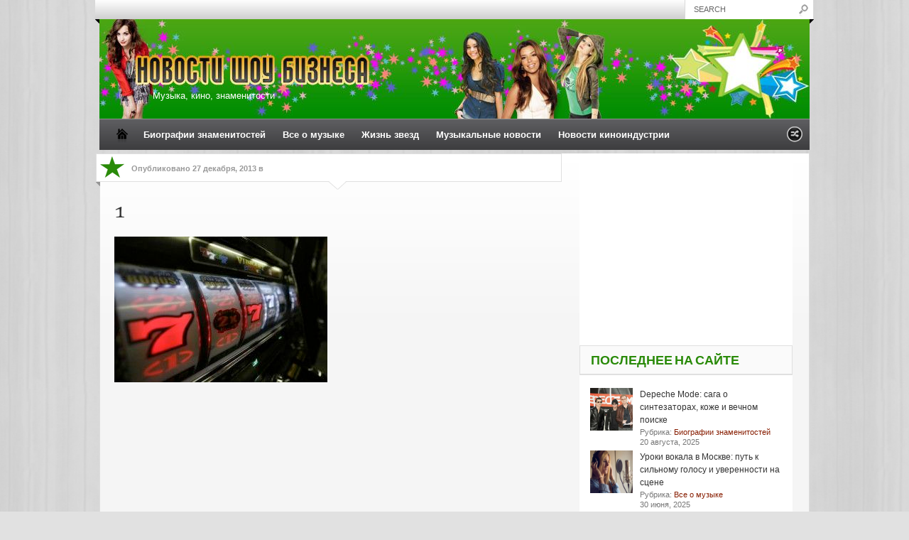

--- FILE ---
content_type: text/html; charset=UTF-8
request_url: https://labuat.com/rasprostranennye-mify-po-povodu-internet-kazino/1-164
body_size: 13392
content:



<!DOCTYPE html PUBLIC "-//W3C//DTD XHTML 1.0 Transitional//EN"
    "http://www.w3.org/TR/xhtml1/DTD/xhtml1-transitional.dtd">

<html xmlns="http://www.w3.org/1999/xhtml" lang="ru-RU">

<head profile="http://gmpg.org/xfn/11">
	
	<meta http-equiv="Content-Type" content="text/html; charset=UTF-8" />
    
    <meta name="viewport" content="width=device-width" />
	<meta name="e00c901b9a1302388616b5017d428838" content="a43dcd0d1be07edbeaa46b3193e4e499" />
	
	<title>
		1	</title>
	
	<link rel="shortcut icon" href="/favicon.ico" type="image/x-icon" />
    
	<link rel="stylesheet" href="https://labuat.com/wp-content/themes/made/style.css" type="text/css" /> <!-- the main structure and main page elements style --> 
    
    <link rel="stylesheet" href="https://labuat.com/wp-content/themes/made/js/js.css" type="text/css" media="screen" /> <!-- styles for the various jquery plugins -->
    <!--[if IE 7]>
            <link rel="stylesheet" type="text/css" href="https://labuat.com/wp-content/themes/made/css/ie7.css" />
    <![endif]-->
    
    <!--[if IE 8]>
            <link rel="stylesheet" type="text/css" href="https://labuat.com/wp-content/themes/made/css/ie8.css" />
    <![endif]-->
    
    <!--[if gt IE 8]>
            <link rel="stylesheet" type="text/css" href="https://labuat.com/wp-content/themes/made/css/ie9.css" />
    <![endif]-->
    
    <link rel="stylesheet" href="https://labuat.com/wp-content/themes/made/custom.css" type="text/css" /> <!-- custom css for users to edit instead of built-in stylesheets -->
    
        
        
        
    	<style type="text/css">		
			body { background-image:url(https://labuat.com/wp-content/themes/made/images/backgrounds/bg-texture-leaf1.png); background-position:center top;
			 
				background-repeat:repeat;
						}
			#page-highlight {display:none;} /*only looks good with light bg, so just don't show it*/
			#top-menu-shadow {background:none;} /*still want the height of the element, just don't show it*/ }		
		</style>    
    
	<!-- color scheme -->
	<style type="text/css">
        #logo-bar-wrapper {background-color:##C32C0D;}
		        #dontmiss-header {color:##C32C0D;}
    </style>
    
        
    	
	<link rel="pingback" href="https://labuat.com/xmlrpc.php" />

	    
        
	<meta name='robots' content='index, follow, max-image-preview:large, max-snippet:-1, max-video-preview:-1' />

	<!-- This site is optimized with the Yoast SEO plugin v23.0 - https://yoast.com/wordpress/plugins/seo/ -->
	<link rel="canonical" href="https://labuat.com/rasprostranennye-mify-po-povodu-internet-kazino/1-164/" />
	<meta property="og:locale" content="ru_RU" />
	<meta property="og:type" content="article" />
	<meta property="og:title" content="1" />
	<meta property="og:url" content="https://labuat.com/rasprostranennye-mify-po-povodu-internet-kazino/1-164/" />
	<meta property="og:site_name" content="Новости шоу бизнеса" />
	<meta property="og:image" content="https://labuat.com/rasprostranennye-mify-po-povodu-internet-kazino/1-164" />
	<meta property="og:image:width" content="500" />
	<meta property="og:image:height" content="343" />
	<meta property="og:image:type" content="image/jpeg" />
	<script type="application/ld+json" class="yoast-schema-graph">{"@context":"https://schema.org","@graph":[{"@type":"WebPage","@id":"https://labuat.com/rasprostranennye-mify-po-povodu-internet-kazino/1-164/","url":"https://labuat.com/rasprostranennye-mify-po-povodu-internet-kazino/1-164/","name":"1","isPartOf":{"@id":"https://labuat.com/#website"},"primaryImageOfPage":{"@id":"https://labuat.com/rasprostranennye-mify-po-povodu-internet-kazino/1-164/#primaryimage"},"image":{"@id":"https://labuat.com/rasprostranennye-mify-po-povodu-internet-kazino/1-164/#primaryimage"},"thumbnailUrl":"https://labuat.com/wp-content/uploads/2013/12/117.jpg","datePublished":"2013-12-27T15:01:20+00:00","dateModified":"2013-12-27T15:01:20+00:00","breadcrumb":{"@id":"https://labuat.com/rasprostranennye-mify-po-povodu-internet-kazino/1-164/#breadcrumb"},"inLanguage":"ru-RU","potentialAction":[{"@type":"ReadAction","target":["https://labuat.com/rasprostranennye-mify-po-povodu-internet-kazino/1-164/"]}]},{"@type":"ImageObject","inLanguage":"ru-RU","@id":"https://labuat.com/rasprostranennye-mify-po-povodu-internet-kazino/1-164/#primaryimage","url":"https://labuat.com/wp-content/uploads/2013/12/117.jpg","contentUrl":"https://labuat.com/wp-content/uploads/2013/12/117.jpg","width":500,"height":343},{"@type":"BreadcrumbList","@id":"https://labuat.com/rasprostranennye-mify-po-povodu-internet-kazino/1-164/#breadcrumb","itemListElement":[{"@type":"ListItem","position":1,"name":"Главное меню","item":"https://labuat.com/"},{"@type":"ListItem","position":2,"name":"Распространенные мифы по поводу Интернет казино","item":"https://labuat.com/rasprostranennye-mify-po-povodu-internet-kazino"},{"@type":"ListItem","position":3,"name":"1"}]},{"@type":"WebSite","@id":"https://labuat.com/#website","url":"https://labuat.com/","name":"Новости шоу бизнеса","description":"Музыка, кино, знаменитости","potentialAction":[{"@type":"SearchAction","target":{"@type":"EntryPoint","urlTemplate":"https://labuat.com/?s={search_term_string}"},"query-input":"required name=search_term_string"}],"inLanguage":"ru-RU"}]}</script>
	<!-- / Yoast SEO plugin. -->


<link rel="alternate" type="application/rss+xml" title="Новости шоу бизнеса &raquo; Лента" href="https://labuat.com/feed" />
<link rel="alternate" type="application/rss+xml" title="Новости шоу бизнеса &raquo; Лента комментариев" href="https://labuat.com/comments/feed" />
<link rel="alternate" type="application/rss+xml" title="Новости шоу бизнеса &raquo; Лента комментариев к &laquo;1&raquo;" href="https://labuat.com/rasprostranennye-mify-po-povodu-internet-kazino/1-164/feed" />
<script type="text/javascript">
/* <![CDATA[ */
window._wpemojiSettings = {"baseUrl":"https:\/\/s.w.org\/images\/core\/emoji\/15.0.3\/72x72\/","ext":".png","svgUrl":"https:\/\/s.w.org\/images\/core\/emoji\/15.0.3\/svg\/","svgExt":".svg","source":{"concatemoji":"https:\/\/labuat.com\/wp-includes\/js\/wp-emoji-release.min.js?ver=6.5.5"}};
/*! This file is auto-generated */
!function(i,n){var o,s,e;function c(e){try{var t={supportTests:e,timestamp:(new Date).valueOf()};sessionStorage.setItem(o,JSON.stringify(t))}catch(e){}}function p(e,t,n){e.clearRect(0,0,e.canvas.width,e.canvas.height),e.fillText(t,0,0);var t=new Uint32Array(e.getImageData(0,0,e.canvas.width,e.canvas.height).data),r=(e.clearRect(0,0,e.canvas.width,e.canvas.height),e.fillText(n,0,0),new Uint32Array(e.getImageData(0,0,e.canvas.width,e.canvas.height).data));return t.every(function(e,t){return e===r[t]})}function u(e,t,n){switch(t){case"flag":return n(e,"\ud83c\udff3\ufe0f\u200d\u26a7\ufe0f","\ud83c\udff3\ufe0f\u200b\u26a7\ufe0f")?!1:!n(e,"\ud83c\uddfa\ud83c\uddf3","\ud83c\uddfa\u200b\ud83c\uddf3")&&!n(e,"\ud83c\udff4\udb40\udc67\udb40\udc62\udb40\udc65\udb40\udc6e\udb40\udc67\udb40\udc7f","\ud83c\udff4\u200b\udb40\udc67\u200b\udb40\udc62\u200b\udb40\udc65\u200b\udb40\udc6e\u200b\udb40\udc67\u200b\udb40\udc7f");case"emoji":return!n(e,"\ud83d\udc26\u200d\u2b1b","\ud83d\udc26\u200b\u2b1b")}return!1}function f(e,t,n){var r="undefined"!=typeof WorkerGlobalScope&&self instanceof WorkerGlobalScope?new OffscreenCanvas(300,150):i.createElement("canvas"),a=r.getContext("2d",{willReadFrequently:!0}),o=(a.textBaseline="top",a.font="600 32px Arial",{});return e.forEach(function(e){o[e]=t(a,e,n)}),o}function t(e){var t=i.createElement("script");t.src=e,t.defer=!0,i.head.appendChild(t)}"undefined"!=typeof Promise&&(o="wpEmojiSettingsSupports",s=["flag","emoji"],n.supports={everything:!0,everythingExceptFlag:!0},e=new Promise(function(e){i.addEventListener("DOMContentLoaded",e,{once:!0})}),new Promise(function(t){var n=function(){try{var e=JSON.parse(sessionStorage.getItem(o));if("object"==typeof e&&"number"==typeof e.timestamp&&(new Date).valueOf()<e.timestamp+604800&&"object"==typeof e.supportTests)return e.supportTests}catch(e){}return null}();if(!n){if("undefined"!=typeof Worker&&"undefined"!=typeof OffscreenCanvas&&"undefined"!=typeof URL&&URL.createObjectURL&&"undefined"!=typeof Blob)try{var e="postMessage("+f.toString()+"("+[JSON.stringify(s),u.toString(),p.toString()].join(",")+"));",r=new Blob([e],{type:"text/javascript"}),a=new Worker(URL.createObjectURL(r),{name:"wpTestEmojiSupports"});return void(a.onmessage=function(e){c(n=e.data),a.terminate(),t(n)})}catch(e){}c(n=f(s,u,p))}t(n)}).then(function(e){for(var t in e)n.supports[t]=e[t],n.supports.everything=n.supports.everything&&n.supports[t],"flag"!==t&&(n.supports.everythingExceptFlag=n.supports.everythingExceptFlag&&n.supports[t]);n.supports.everythingExceptFlag=n.supports.everythingExceptFlag&&!n.supports.flag,n.DOMReady=!1,n.readyCallback=function(){n.DOMReady=!0}}).then(function(){return e}).then(function(){var e;n.supports.everything||(n.readyCallback(),(e=n.source||{}).concatemoji?t(e.concatemoji):e.wpemoji&&e.twemoji&&(t(e.twemoji),t(e.wpemoji)))}))}((window,document),window._wpemojiSettings);
/* ]]> */
</script>
<style id='wp-emoji-styles-inline-css' type='text/css'>

	img.wp-smiley, img.emoji {
		display: inline !important;
		border: none !important;
		box-shadow: none !important;
		height: 1em !important;
		width: 1em !important;
		margin: 0 0.07em !important;
		vertical-align: -0.1em !important;
		background: none !important;
		padding: 0 !important;
	}
</style>
<link rel='stylesheet' id='wp-block-library-css' href='https://labuat.com/wp-includes/css/dist/block-library/style.min.css?ver=6.5.5' type='text/css' media='all' />
<style id='classic-theme-styles-inline-css' type='text/css'>
/*! This file is auto-generated */
.wp-block-button__link{color:#fff;background-color:#32373c;border-radius:9999px;box-shadow:none;text-decoration:none;padding:calc(.667em + 2px) calc(1.333em + 2px);font-size:1.125em}.wp-block-file__button{background:#32373c;color:#fff;text-decoration:none}
</style>
<style id='global-styles-inline-css' type='text/css'>
body{--wp--preset--color--black: #000000;--wp--preset--color--cyan-bluish-gray: #abb8c3;--wp--preset--color--white: #ffffff;--wp--preset--color--pale-pink: #f78da7;--wp--preset--color--vivid-red: #cf2e2e;--wp--preset--color--luminous-vivid-orange: #ff6900;--wp--preset--color--luminous-vivid-amber: #fcb900;--wp--preset--color--light-green-cyan: #7bdcb5;--wp--preset--color--vivid-green-cyan: #00d084;--wp--preset--color--pale-cyan-blue: #8ed1fc;--wp--preset--color--vivid-cyan-blue: #0693e3;--wp--preset--color--vivid-purple: #9b51e0;--wp--preset--gradient--vivid-cyan-blue-to-vivid-purple: linear-gradient(135deg,rgba(6,147,227,1) 0%,rgb(155,81,224) 100%);--wp--preset--gradient--light-green-cyan-to-vivid-green-cyan: linear-gradient(135deg,rgb(122,220,180) 0%,rgb(0,208,130) 100%);--wp--preset--gradient--luminous-vivid-amber-to-luminous-vivid-orange: linear-gradient(135deg,rgba(252,185,0,1) 0%,rgba(255,105,0,1) 100%);--wp--preset--gradient--luminous-vivid-orange-to-vivid-red: linear-gradient(135deg,rgba(255,105,0,1) 0%,rgb(207,46,46) 100%);--wp--preset--gradient--very-light-gray-to-cyan-bluish-gray: linear-gradient(135deg,rgb(238,238,238) 0%,rgb(169,184,195) 100%);--wp--preset--gradient--cool-to-warm-spectrum: linear-gradient(135deg,rgb(74,234,220) 0%,rgb(151,120,209) 20%,rgb(207,42,186) 40%,rgb(238,44,130) 60%,rgb(251,105,98) 80%,rgb(254,248,76) 100%);--wp--preset--gradient--blush-light-purple: linear-gradient(135deg,rgb(255,206,236) 0%,rgb(152,150,240) 100%);--wp--preset--gradient--blush-bordeaux: linear-gradient(135deg,rgb(254,205,165) 0%,rgb(254,45,45) 50%,rgb(107,0,62) 100%);--wp--preset--gradient--luminous-dusk: linear-gradient(135deg,rgb(255,203,112) 0%,rgb(199,81,192) 50%,rgb(65,88,208) 100%);--wp--preset--gradient--pale-ocean: linear-gradient(135deg,rgb(255,245,203) 0%,rgb(182,227,212) 50%,rgb(51,167,181) 100%);--wp--preset--gradient--electric-grass: linear-gradient(135deg,rgb(202,248,128) 0%,rgb(113,206,126) 100%);--wp--preset--gradient--midnight: linear-gradient(135deg,rgb(2,3,129) 0%,rgb(40,116,252) 100%);--wp--preset--font-size--small: 13px;--wp--preset--font-size--medium: 20px;--wp--preset--font-size--large: 36px;--wp--preset--font-size--x-large: 42px;--wp--preset--spacing--20: 0.44rem;--wp--preset--spacing--30: 0.67rem;--wp--preset--spacing--40: 1rem;--wp--preset--spacing--50: 1.5rem;--wp--preset--spacing--60: 2.25rem;--wp--preset--spacing--70: 3.38rem;--wp--preset--spacing--80: 5.06rem;--wp--preset--shadow--natural: 6px 6px 9px rgba(0, 0, 0, 0.2);--wp--preset--shadow--deep: 12px 12px 50px rgba(0, 0, 0, 0.4);--wp--preset--shadow--sharp: 6px 6px 0px rgba(0, 0, 0, 0.2);--wp--preset--shadow--outlined: 6px 6px 0px -3px rgba(255, 255, 255, 1), 6px 6px rgba(0, 0, 0, 1);--wp--preset--shadow--crisp: 6px 6px 0px rgba(0, 0, 0, 1);}:where(.is-layout-flex){gap: 0.5em;}:where(.is-layout-grid){gap: 0.5em;}body .is-layout-flex{display: flex;}body .is-layout-flex{flex-wrap: wrap;align-items: center;}body .is-layout-flex > *{margin: 0;}body .is-layout-grid{display: grid;}body .is-layout-grid > *{margin: 0;}:where(.wp-block-columns.is-layout-flex){gap: 2em;}:where(.wp-block-columns.is-layout-grid){gap: 2em;}:where(.wp-block-post-template.is-layout-flex){gap: 1.25em;}:where(.wp-block-post-template.is-layout-grid){gap: 1.25em;}.has-black-color{color: var(--wp--preset--color--black) !important;}.has-cyan-bluish-gray-color{color: var(--wp--preset--color--cyan-bluish-gray) !important;}.has-white-color{color: var(--wp--preset--color--white) !important;}.has-pale-pink-color{color: var(--wp--preset--color--pale-pink) !important;}.has-vivid-red-color{color: var(--wp--preset--color--vivid-red) !important;}.has-luminous-vivid-orange-color{color: var(--wp--preset--color--luminous-vivid-orange) !important;}.has-luminous-vivid-amber-color{color: var(--wp--preset--color--luminous-vivid-amber) !important;}.has-light-green-cyan-color{color: var(--wp--preset--color--light-green-cyan) !important;}.has-vivid-green-cyan-color{color: var(--wp--preset--color--vivid-green-cyan) !important;}.has-pale-cyan-blue-color{color: var(--wp--preset--color--pale-cyan-blue) !important;}.has-vivid-cyan-blue-color{color: var(--wp--preset--color--vivid-cyan-blue) !important;}.has-vivid-purple-color{color: var(--wp--preset--color--vivid-purple) !important;}.has-black-background-color{background-color: var(--wp--preset--color--black) !important;}.has-cyan-bluish-gray-background-color{background-color: var(--wp--preset--color--cyan-bluish-gray) !important;}.has-white-background-color{background-color: var(--wp--preset--color--white) !important;}.has-pale-pink-background-color{background-color: var(--wp--preset--color--pale-pink) !important;}.has-vivid-red-background-color{background-color: var(--wp--preset--color--vivid-red) !important;}.has-luminous-vivid-orange-background-color{background-color: var(--wp--preset--color--luminous-vivid-orange) !important;}.has-luminous-vivid-amber-background-color{background-color: var(--wp--preset--color--luminous-vivid-amber) !important;}.has-light-green-cyan-background-color{background-color: var(--wp--preset--color--light-green-cyan) !important;}.has-vivid-green-cyan-background-color{background-color: var(--wp--preset--color--vivid-green-cyan) !important;}.has-pale-cyan-blue-background-color{background-color: var(--wp--preset--color--pale-cyan-blue) !important;}.has-vivid-cyan-blue-background-color{background-color: var(--wp--preset--color--vivid-cyan-blue) !important;}.has-vivid-purple-background-color{background-color: var(--wp--preset--color--vivid-purple) !important;}.has-black-border-color{border-color: var(--wp--preset--color--black) !important;}.has-cyan-bluish-gray-border-color{border-color: var(--wp--preset--color--cyan-bluish-gray) !important;}.has-white-border-color{border-color: var(--wp--preset--color--white) !important;}.has-pale-pink-border-color{border-color: var(--wp--preset--color--pale-pink) !important;}.has-vivid-red-border-color{border-color: var(--wp--preset--color--vivid-red) !important;}.has-luminous-vivid-orange-border-color{border-color: var(--wp--preset--color--luminous-vivid-orange) !important;}.has-luminous-vivid-amber-border-color{border-color: var(--wp--preset--color--luminous-vivid-amber) !important;}.has-light-green-cyan-border-color{border-color: var(--wp--preset--color--light-green-cyan) !important;}.has-vivid-green-cyan-border-color{border-color: var(--wp--preset--color--vivid-green-cyan) !important;}.has-pale-cyan-blue-border-color{border-color: var(--wp--preset--color--pale-cyan-blue) !important;}.has-vivid-cyan-blue-border-color{border-color: var(--wp--preset--color--vivid-cyan-blue) !important;}.has-vivid-purple-border-color{border-color: var(--wp--preset--color--vivid-purple) !important;}.has-vivid-cyan-blue-to-vivid-purple-gradient-background{background: var(--wp--preset--gradient--vivid-cyan-blue-to-vivid-purple) !important;}.has-light-green-cyan-to-vivid-green-cyan-gradient-background{background: var(--wp--preset--gradient--light-green-cyan-to-vivid-green-cyan) !important;}.has-luminous-vivid-amber-to-luminous-vivid-orange-gradient-background{background: var(--wp--preset--gradient--luminous-vivid-amber-to-luminous-vivid-orange) !important;}.has-luminous-vivid-orange-to-vivid-red-gradient-background{background: var(--wp--preset--gradient--luminous-vivid-orange-to-vivid-red) !important;}.has-very-light-gray-to-cyan-bluish-gray-gradient-background{background: var(--wp--preset--gradient--very-light-gray-to-cyan-bluish-gray) !important;}.has-cool-to-warm-spectrum-gradient-background{background: var(--wp--preset--gradient--cool-to-warm-spectrum) !important;}.has-blush-light-purple-gradient-background{background: var(--wp--preset--gradient--blush-light-purple) !important;}.has-blush-bordeaux-gradient-background{background: var(--wp--preset--gradient--blush-bordeaux) !important;}.has-luminous-dusk-gradient-background{background: var(--wp--preset--gradient--luminous-dusk) !important;}.has-pale-ocean-gradient-background{background: var(--wp--preset--gradient--pale-ocean) !important;}.has-electric-grass-gradient-background{background: var(--wp--preset--gradient--electric-grass) !important;}.has-midnight-gradient-background{background: var(--wp--preset--gradient--midnight) !important;}.has-small-font-size{font-size: var(--wp--preset--font-size--small) !important;}.has-medium-font-size{font-size: var(--wp--preset--font-size--medium) !important;}.has-large-font-size{font-size: var(--wp--preset--font-size--large) !important;}.has-x-large-font-size{font-size: var(--wp--preset--font-size--x-large) !important;}
.wp-block-navigation a:where(:not(.wp-element-button)){color: inherit;}
:where(.wp-block-post-template.is-layout-flex){gap: 1.25em;}:where(.wp-block-post-template.is-layout-grid){gap: 1.25em;}
:where(.wp-block-columns.is-layout-flex){gap: 2em;}:where(.wp-block-columns.is-layout-grid){gap: 2em;}
.wp-block-pullquote{font-size: 1.5em;line-height: 1.6;}
</style>
<link rel='stylesheet' id='BNSFC-Style-css' href='https://labuat.com/wp-content/plugins/bns-featured-category/bnsfc-style.css?ver=2.8.2' type='text/css' media='screen' />
<script type="text/javascript" src="https://labuat.com/wp-includes/js/jquery/jquery.min.js?ver=3.7.1" id="jquery-core-js"></script>
<script type="text/javascript" src="https://labuat.com/wp-includes/js/jquery/jquery-migrate.min.js?ver=3.4.1" id="jquery-migrate-js"></script>
<link rel="https://api.w.org/" href="https://labuat.com/wp-json/" /><link rel="alternate" type="application/json" href="https://labuat.com/wp-json/wp/v2/media/728" /><link rel='shortlink' href='https://labuat.com/?p=728' />
<link rel="alternate" type="application/json+oembed" href="https://labuat.com/wp-json/oembed/1.0/embed?url=https%3A%2F%2Flabuat.com%2Frasprostranennye-mify-po-povodu-internet-kazino%2F1-164" />
<link rel="alternate" type="text/xml+oembed" href="https://labuat.com/wp-json/oembed/1.0/embed?url=https%3A%2F%2Flabuat.com%2Frasprostranennye-mify-po-povodu-internet-kazino%2F1-164&#038;format=xml" />
	
</head>

<body class="attachment attachment-template-default single single-attachment postid-728 attachmentid-728 attachment-jpeg">

	
	<div id="top-menu-wrapper"> <!-- begin top menu -->
    	
        <div class="ribbon-shadow-left">&nbsp;</div>
    
    	<div id="top-menu">
            
            <div class="container mid">
            
				                
                &nbsp;
                
                <select id="select-menu-top-menu"><option>Page Navigation</option><option   value=""></option></select>                
            </div>
            
             <!-- social widget by default -->
            
            	<div id="top-widget">
                
                	                        
                      
                    
                                    
                </div>
            
                        
                        
                <div id="search">
                
                    <div class="wrapper">
                    
                        <div class="inner">
                
                            <!-- SEARCH -->  
                            <form method="get" id="searchformtop" action="https://labuat.com/">                             
                                <input type="text" value="search" onfocus="if (this.value == 'search') {this.value = '';}" onblur="if (this.value == '') {this.value = 'search';}" name="s" id="s" />          
                            </form>                       
                            
                        </div>
                        
                    </div>
                
                </div>
                
                        
            <br class="clearer" />
        
        </div>
        
        <div class="ribbon-shadow-right">&nbsp;</div>
    
    </div>
	
	<div id="page-wrapper"> <!-- everything below the top menu should be inside the page wrapper div -->
    
    	<div id="logo-bar-wrapper">  <!--begin the main header logo area-->

            <div id="logo-bar">
            
                <div id="logo-wrapper">
                
                    
                    <br class="clearer" />
                    
                    <div class="subtitle">Музыка, кино, знаменитости</div>
                    
                </div>  
                
                                
                <br class="clearer" />
                
            </div>
            
            <div id="logo-bar-shadow">&nbsp;</div>
            
        </div> <!--end the logo area -->
            
        <div id="cat-menu" class="cat-menu">
        
        	<a class="home-link" href="https://labuat.com">&nbsp;</a>
    
            <ul id="menu-menyu" class="menu"><li id="menu-item-5" class="menu-item menu-item-type-taxonomy menu-item-object-category menu-item-5"><a href="https://labuat.com/category/bio">Биографии знаменитостей</a></li>
<li id="menu-item-6" class="menu-item menu-item-type-taxonomy menu-item-object-category menu-item-6"><a href="https://labuat.com/category/vse-o-muzyke">Все о музыке</a></li>
<li id="menu-item-7" class="menu-item menu-item-type-taxonomy menu-item-object-category menu-item-7"><a href="https://labuat.com/category/life">Жизнь звезд</a></li>
<li id="menu-item-8" class="menu-item menu-item-type-taxonomy menu-item-object-category menu-item-8"><a href="https://labuat.com/category/music">Музыкальные новости</a></li>
<li id="menu-item-9" class="menu-item menu-item-type-taxonomy menu-item-object-category menu-item-9"><a href="https://labuat.com/category/film">Новости киноиндустрии</a></li>
</ul> 
            
            <select id="select-menu-main-menu"><option>Category Navigation</option><option   value="https://labuat.com/category/bio">Биографии знаменитостей</option><option   value="https://labuat.com/category/vse-o-muzyke">Все о музыке</option><option   value="https://labuat.com/category/life">Жизнь звезд</option><option   value="https://labuat.com/category/music">Музыкальные новости</option><option   value="https://labuat.com/category/film">Новости киноиндустрии</option></select>                            
            
                            
                    <div id="random-article">
                
                        <a title="Random Article" href="https://labuat.com/samye-ozhidaemye-premery-v-2014-godu"><img alt="Random Article" src="https://labuat.com/wp-content/themes/made/images/random-article.png" width="22" height="22" /></a>
                    
                    </div>
                    
                 
                
                    
        </div> 
        
        <br class="clearer hide-responsive-small" />
        
                
                
        <div id="main-wrapper">
        
        <div id="main-wrapper-dark"> <!-- this is only used for the dark skin since it already uses an image for the background texture and light does not -->
        
			            
                        
                          
<div class="hide-responsive">

</div>

<div class="main-content-left">

    <div class="page-content review single-post">

        
                        <link rel="image_src" href="" />

            
            <div class="review-content">

                <div class="ribbon-shadow-left">&nbsp;</div>

                <div class="section-wrapper"> <!-- full article header -->
                <div class="section-logo1">

            <img title="Мир Женщины"  src="/wp-content/themes/made/images/123.png">
</a></div>
                    <div class="section">


                    	<span class="posted-label">Опубликовано</span>
                        27 декабря, 2013
                        <span class="category-label">в                        
                                                </span>

                    </div>

                </div>

                <div class="ribbon-shadow-right">&nbsp;</div>

                <div class="section-arrow">&nbsp;</div>

                <h1 class="title">1</h1>

                <div id="post-728" class="content-panel post-728 attachment type-attachment status-inherit hentry">

                    
                    
                    <div class="the-content">

                    	<p class="attachment"><a href='https://labuat.com/wp-content/uploads/2013/12/117.jpg'><img fetchpriority="high" decoding="async" width="300" height="205" src="https://labuat.com/wp-content/uploads/2013/12/117-300x205.jpg" class="attachment-medium size-medium" alt="" srcset="https://labuat.com/wp-content/uploads/2013/12/117-300x205.jpg 300w, https://labuat.com/wp-content/uploads/2013/12/117-180x123.jpg 180w, https://labuat.com/wp-content/uploads/2013/12/117-350x240.jpg 350w, https://labuat.com/wp-content/uploads/2013/12/117.jpg 500w" sizes="(max-width: 300px) 100vw, 300px" /></a></p>
                            <script async src="//pagead2.googlesyndication.com/pagead/js/adsbygoogle.js"></script>
                            <!-- labuat.com-responsive-single -->
                            <ins class="adsbygoogle"
                                 style="display:block"
                                 data-ad-client="ca-pub-9081503093489661"
                                 data-ad-slot="7399434340"
                                 data-ad-format="auto"></ins>
                            <script>
                            (adsbygoogle = window.adsbygoogle || []).push({});
                            </script>
                    </div>

                    
                    
                    <div class="clearer"></div><br />

                    
                        <div class="tags">

                            
                        </div>

                        <div class="clearer"></div>

                    
                    
                    


<!--
                    <div style="float:left; text-align: center; margin-top: -40px; margin-left:10px; margin-bottom:20px;">
                        Adsense block goes here
                    </div>

                    <div style="float:left; text-align: center; margin-top: -40px; margin-left:20px; margin-bottom:20px;">
                        Adsense block goes here
                    </div>
-->

                    



    <div id="related">
            
        <ul class="tabnav">
               
            <li class="title"><div class="section-logo3">
        
            <img title="��� �������"  src="/wp-content/themes/made/images/123.png">
</a></div>Вам может быть интересно: </li>
            
            <li class="arrow">&nbsp;</li>
    
                        
        </ul>
        
        <br class="clearer" />
        
        <div class="tabdiv-wrapper">
        
        	            
        </div>
    
    </div> 
    
        
					
                    <div class="clearer"></div>

                    
                </div>

          	</div>

        
    </div>


    
</div>


    <div class="sidebar">

        <div style="margin-top:20px; display:inline-block">
            <script type="text/javascript"><!--
            google_ad_client = "ca-pub-9081503093489661";
            /* labuat_300x250 */
            google_ad_slot = "8136719148";
            google_ad_width = 300;
            google_ad_height = 250;
            //-->
            </script>
            <script type="text/javascript"
            src="//pagead2.googlesyndication.com/pagead/show_ads.js">
            </script>
        </div>

        <div class="widget-wrapper"><div class="widget"><div class="section-wrapper"><div class="section">Последнее на сайте</div></div><ul class="advanced-recent-posts"><li><img src="https://www.tones.su/data/singer/4d27efab8a116b1.jpg" title="Depeche Mode: сага о синтезаторах, коже и вечном поиске" class="recent-posts-thumb"  width = "60" height = "60" /><div class="recent-posts-content"><a href="https://labuat.com/depeche-mode-saga-o-sintezatorax-kozhe-i-vechnom-poiske" title="Depeche Mode: сага о синтезаторах, коже и вечном поиске" >Depeche Mode: сага о синтезаторах, коже и вечном поиске</a><div class="recent-posts-cat">Рубрика: <a href="https://labuat.com/category/bio" rel="category tag">Биографии знаменитостей</a></div><div class="recent-posts-time">20 августа, 2025</div></div></li><li><img src="https://labuat.com/wp-content/uploads/2025/06/Уроки-вокала-в-Москве-300x250.jpeg" title="Уроки вокала в Москве: путь к сильному голосу и уверенности на сцене" class="recent-posts-thumb"  width = "60" height = "60" /><div class="recent-posts-content"><a href="https://labuat.com/uroki-vokala-v-moskve-put-k-silnomu-golosu-i-uverennosti-na-scene" title="Уроки вокала в Москве: путь к сильному голосу и уверенности на сцене" >Уроки вокала в Москве: путь к сильному голосу и уверенности на сцене</a><div class="recent-posts-cat">Рубрика: <a href="https://labuat.com/category/vse-o-muzyke" rel="category tag">Все о музыке</a></div><div class="recent-posts-time">30 июня, 2025</div></div></li><li><img src="https://labuat.com/wp-content/uploads/2024/01/YouTube-300x168.jpg" title="Как и зачем скачивать видео с Ютуба?" class="recent-posts-thumb"  width = "60" height = "60" /><div class="recent-posts-content"><a href="https://labuat.com/kak-i-zachem-skachivat-video-s-yutuba" title="Как и зачем скачивать видео с Ютуба?" >Как и зачем скачивать видео с Ютуба?</a><div class="recent-posts-cat">Рубрика: <a href="https://labuat.com/category/vse-o-muzyke" rel="category tag">Все о музыке</a></div><div class="recent-posts-time">17 января, 2024</div></div></li><li><img src="https://labuat.com/wp-content/uploads/2023/12/Книга-Дети-капитана-Гранта-225x300.jpg" title="Дети капитана Гранта в онлайн библиотеке" class="recent-posts-thumb"  width = "60" height = "60" /><div class="recent-posts-content"><a href="https://labuat.com/deti-kapitana-granta-v-onlajn-biblioteke" title="Дети капитана Гранта в онлайн библиотеке" >Дети капитана Гранта в онлайн библиотеке</a><div class="recent-posts-cat">Рубрика: <a href="https://labuat.com/category/bio" rel="category tag">Биографии знаменитостей</a></div><div class="recent-posts-time">20 декабря, 2023</div></div></li><li><img src="https://i.yapx.ru/TyoZv.jpg" title="Оформление загранпаспорта через профессионалов" class="recent-posts-thumb"  width = "60" height = "60" /><div class="recent-posts-content"><a href="https://labuat.com/oformlenie-zagranpasporta-cherez-professionalov" title="Оформление загранпаспорта через профессионалов" >Оформление загранпаспорта через профессионалов</a><div class="recent-posts-cat">Рубрика: <a href="https://labuat.com/category/bio" rel="category tag">Биографии знаменитостей</a></div><div class="recent-posts-time">22 сентября, 2023</div></div></li><li><img src="https://labuat.com/wp-content/uploads/2023/09/Уроки-вокала-для-начинающих-в-Москве-300x156.jpg" title="Лучшая школа вокала" class="recent-posts-thumb"  width = "60" height = "60" /><div class="recent-posts-content"><a href="https://labuat.com/luchshaya-shkola-vokala" title="Лучшая школа вокала" >Лучшая школа вокала</a><div class="recent-posts-cat">Рубрика: <a href="https://labuat.com/category/vse-o-muzyke" rel="category tag">Все о музыке</a></div><div class="recent-posts-time">18 сентября, 2023</div></div></li></ul></div></div>
    </div>


<div class="clearer"></div>


		
    </div><!--end main wrapper dark-->

    </div><!--end main white content wrapper -->

    <div id="footer-wrapper"> <!--begin footer wrapper -->

        <div id="footer">

        	
        	
                <div class="footer-menu">

                    <a class="home-link" href="https://labuat.com">&nbsp;</a>

                    <ul id="menu-menyu-1" class="menu"><li class="menu-item menu-item-type-taxonomy menu-item-object-category menu-item-5"><a href="https://labuat.com/category/bio">Биографии знаменитостей</a></li>
<li class="menu-item menu-item-type-taxonomy menu-item-object-category menu-item-6"><a href="https://labuat.com/category/vse-o-muzyke">Все о музыке</a></li>
<li class="menu-item menu-item-type-taxonomy menu-item-object-category menu-item-7"><a href="https://labuat.com/category/life">Жизнь звезд</a></li>
<li class="menu-item menu-item-type-taxonomy menu-item-object-category menu-item-8"><a href="https://labuat.com/category/music">Музыкальные новости</a></li>
<li class="menu-item menu-item-type-taxonomy menu-item-object-category menu-item-9"><a href="https://labuat.com/category/film">Новости киноиндустрии</a></li>
</ul>
                </div>

                 <br class="clearer" />

            
            <div class="inner">

                <div class="panel">

                    <div class="widget"><h2>Архивы новостей</h2>		<label class="screen-reader-text" for="archives-dropdown-2">Архивы новостей</label>
		<select id="archives-dropdown-2" name="archive-dropdown">
			
			<option value="">Выберите месяц</option>
				<option value='https://labuat.com/2025/11'> Ноябрь 2025 </option>
	<option value='https://labuat.com/2025/10'> Октябрь 2025 </option>
	<option value='https://labuat.com/2025/09'> Сентябрь 2025 </option>
	<option value='https://labuat.com/2025/08'> Август 2025 </option>
	<option value='https://labuat.com/2025/07'> Июль 2025 </option>
	<option value='https://labuat.com/2025/06'> Июнь 2025 </option>
	<option value='https://labuat.com/2025/05'> Май 2025 </option>
	<option value='https://labuat.com/2025/04'> Апрель 2025 </option>
	<option value='https://labuat.com/2025/03'> Март 2025 </option>
	<option value='https://labuat.com/2025/02'> Февраль 2025 </option>
	<option value='https://labuat.com/2025/01'> Январь 2025 </option>
	<option value='https://labuat.com/2024/12'> Декабрь 2024 </option>
	<option value='https://labuat.com/2024/11'> Ноябрь 2024 </option>
	<option value='https://labuat.com/2024/10'> Октябрь 2024 </option>
	<option value='https://labuat.com/2024/09'> Сентябрь 2024 </option>
	<option value='https://labuat.com/2024/08'> Август 2024 </option>
	<option value='https://labuat.com/2024/07'> Июль 2024 </option>
	<option value='https://labuat.com/2024/06'> Июнь 2024 </option>
	<option value='https://labuat.com/2024/05'> Май 2024 </option>
	<option value='https://labuat.com/2024/04'> Апрель 2024 </option>
	<option value='https://labuat.com/2024/03'> Март 2024 </option>
	<option value='https://labuat.com/2024/02'> Февраль 2024 </option>
	<option value='https://labuat.com/2024/01'> Январь 2024 </option>
	<option value='https://labuat.com/2023/12'> Декабрь 2023 </option>
	<option value='https://labuat.com/2023/11'> Ноябрь 2023 </option>
	<option value='https://labuat.com/2023/10'> Октябрь 2023 </option>
	<option value='https://labuat.com/2023/09'> Сентябрь 2023 </option>
	<option value='https://labuat.com/2023/08'> Август 2023 </option>
	<option value='https://labuat.com/2023/07'> Июль 2023 </option>
	<option value='https://labuat.com/2023/06'> Июнь 2023 </option>
	<option value='https://labuat.com/2023/05'> Май 2023 </option>
	<option value='https://labuat.com/2023/04'> Апрель 2023 </option>
	<option value='https://labuat.com/2023/02'> Февраль 2023 </option>
	<option value='https://labuat.com/2023/01'> Январь 2023 </option>
	<option value='https://labuat.com/2022/12'> Декабрь 2022 </option>
	<option value='https://labuat.com/2022/11'> Ноябрь 2022 </option>
	<option value='https://labuat.com/2022/10'> Октябрь 2022 </option>
	<option value='https://labuat.com/2022/09'> Сентябрь 2022 </option>
	<option value='https://labuat.com/2022/08'> Август 2022 </option>
	<option value='https://labuat.com/2022/07'> Июль 2022 </option>
	<option value='https://labuat.com/2022/06'> Июнь 2022 </option>
	<option value='https://labuat.com/2022/04'> Апрель 2022 </option>
	<option value='https://labuat.com/2022/03'> Март 2022 </option>
	<option value='https://labuat.com/2022/02'> Февраль 2022 </option>
	<option value='https://labuat.com/2022/01'> Январь 2022 </option>
	<option value='https://labuat.com/2021/12'> Декабрь 2021 </option>
	<option value='https://labuat.com/2021/11'> Ноябрь 2021 </option>
	<option value='https://labuat.com/2021/10'> Октябрь 2021 </option>
	<option value='https://labuat.com/2021/09'> Сентябрь 2021 </option>
	<option value='https://labuat.com/2021/08'> Август 2021 </option>
	<option value='https://labuat.com/2021/07'> Июль 2021 </option>
	<option value='https://labuat.com/2021/06'> Июнь 2021 </option>
	<option value='https://labuat.com/2021/05'> Май 2021 </option>
	<option value='https://labuat.com/2021/04'> Апрель 2021 </option>
	<option value='https://labuat.com/2021/03'> Март 2021 </option>
	<option value='https://labuat.com/2021/02'> Февраль 2021 </option>
	<option value='https://labuat.com/2021/01'> Январь 2021 </option>
	<option value='https://labuat.com/2020/12'> Декабрь 2020 </option>
	<option value='https://labuat.com/2020/11'> Ноябрь 2020 </option>
	<option value='https://labuat.com/2020/10'> Октябрь 2020 </option>
	<option value='https://labuat.com/2020/09'> Сентябрь 2020 </option>
	<option value='https://labuat.com/2020/08'> Август 2020 </option>
	<option value='https://labuat.com/2020/07'> Июль 2020 </option>
	<option value='https://labuat.com/2020/06'> Июнь 2020 </option>
	<option value='https://labuat.com/2020/05'> Май 2020 </option>
	<option value='https://labuat.com/2020/04'> Апрель 2020 </option>
	<option value='https://labuat.com/2020/03'> Март 2020 </option>
	<option value='https://labuat.com/2020/02'> Февраль 2020 </option>
	<option value='https://labuat.com/2020/01'> Январь 2020 </option>
	<option value='https://labuat.com/2019/12'> Декабрь 2019 </option>
	<option value='https://labuat.com/2019/11'> Ноябрь 2019 </option>
	<option value='https://labuat.com/2019/10'> Октябрь 2019 </option>
	<option value='https://labuat.com/2019/09'> Сентябрь 2019 </option>
	<option value='https://labuat.com/2019/08'> Август 2019 </option>
	<option value='https://labuat.com/2019/07'> Июль 2019 </option>
	<option value='https://labuat.com/2019/06'> Июнь 2019 </option>
	<option value='https://labuat.com/2019/05'> Май 2019 </option>
	<option value='https://labuat.com/2019/04'> Апрель 2019 </option>
	<option value='https://labuat.com/2019/03'> Март 2019 </option>
	<option value='https://labuat.com/2019/02'> Февраль 2019 </option>
	<option value='https://labuat.com/2019/01'> Январь 2019 </option>
	<option value='https://labuat.com/2018/12'> Декабрь 2018 </option>
	<option value='https://labuat.com/2018/11'> Ноябрь 2018 </option>
	<option value='https://labuat.com/2018/10'> Октябрь 2018 </option>
	<option value='https://labuat.com/2018/09'> Сентябрь 2018 </option>
	<option value='https://labuat.com/2018/08'> Август 2018 </option>
	<option value='https://labuat.com/2018/07'> Июль 2018 </option>
	<option value='https://labuat.com/2018/06'> Июнь 2018 </option>
	<option value='https://labuat.com/2018/05'> Май 2018 </option>
	<option value='https://labuat.com/2018/04'> Апрель 2018 </option>
	<option value='https://labuat.com/2018/03'> Март 2018 </option>
	<option value='https://labuat.com/2018/02'> Февраль 2018 </option>
	<option value='https://labuat.com/2018/01'> Январь 2018 </option>
	<option value='https://labuat.com/2017/12'> Декабрь 2017 </option>
	<option value='https://labuat.com/2017/11'> Ноябрь 2017 </option>
	<option value='https://labuat.com/2017/10'> Октябрь 2017 </option>
	<option value='https://labuat.com/2017/09'> Сентябрь 2017 </option>
	<option value='https://labuat.com/2017/08'> Август 2017 </option>
	<option value='https://labuat.com/2017/07'> Июль 2017 </option>
	<option value='https://labuat.com/2017/06'> Июнь 2017 </option>
	<option value='https://labuat.com/2017/05'> Май 2017 </option>
	<option value='https://labuat.com/2017/04'> Апрель 2017 </option>
	<option value='https://labuat.com/2017/03'> Март 2017 </option>
	<option value='https://labuat.com/2017/02'> Февраль 2017 </option>
	<option value='https://labuat.com/2017/01'> Январь 2017 </option>
	<option value='https://labuat.com/2016/12'> Декабрь 2016 </option>
	<option value='https://labuat.com/2016/11'> Ноябрь 2016 </option>
	<option value='https://labuat.com/2016/10'> Октябрь 2016 </option>
	<option value='https://labuat.com/2016/09'> Сентябрь 2016 </option>
	<option value='https://labuat.com/2016/08'> Август 2016 </option>
	<option value='https://labuat.com/2016/07'> Июль 2016 </option>
	<option value='https://labuat.com/2016/06'> Июнь 2016 </option>
	<option value='https://labuat.com/2016/05'> Май 2016 </option>
	<option value='https://labuat.com/2016/04'> Апрель 2016 </option>
	<option value='https://labuat.com/2016/03'> Март 2016 </option>
	<option value='https://labuat.com/2016/02'> Февраль 2016 </option>
	<option value='https://labuat.com/2016/01'> Январь 2016 </option>
	<option value='https://labuat.com/2015/12'> Декабрь 2015 </option>
	<option value='https://labuat.com/2015/11'> Ноябрь 2015 </option>
	<option value='https://labuat.com/2015/10'> Октябрь 2015 </option>
	<option value='https://labuat.com/2015/09'> Сентябрь 2015 </option>
	<option value='https://labuat.com/2015/08'> Август 2015 </option>
	<option value='https://labuat.com/2015/07'> Июль 2015 </option>
	<option value='https://labuat.com/2015/06'> Июнь 2015 </option>
	<option value='https://labuat.com/2015/05'> Май 2015 </option>
	<option value='https://labuat.com/2015/04'> Апрель 2015 </option>
	<option value='https://labuat.com/2015/03'> Март 2015 </option>
	<option value='https://labuat.com/2015/02'> Февраль 2015 </option>
	<option value='https://labuat.com/2015/01'> Январь 2015 </option>
	<option value='https://labuat.com/2014/12'> Декабрь 2014 </option>
	<option value='https://labuat.com/2014/11'> Ноябрь 2014 </option>
	<option value='https://labuat.com/2014/10'> Октябрь 2014 </option>
	<option value='https://labuat.com/2014/09'> Сентябрь 2014 </option>
	<option value='https://labuat.com/2014/08'> Август 2014 </option>
	<option value='https://labuat.com/2014/07'> Июль 2014 </option>
	<option value='https://labuat.com/2014/06'> Июнь 2014 </option>
	<option value='https://labuat.com/2014/05'> Май 2014 </option>
	<option value='https://labuat.com/2014/04'> Апрель 2014 </option>
	<option value='https://labuat.com/2014/03'> Март 2014 </option>
	<option value='https://labuat.com/2014/02'> Февраль 2014 </option>
	<option value='https://labuat.com/2014/01'> Январь 2014 </option>
	<option value='https://labuat.com/2013/12'> Декабрь 2013 </option>
	<option value='https://labuat.com/2013/11'> Ноябрь 2013 </option>
	<option value='https://labuat.com/2013/10'> Октябрь 2013 </option>
	<option value='https://labuat.com/2013/09'> Сентябрь 2013 </option>
	<option value='https://labuat.com/2013/08'> Август 2013 </option>
	<option value='https://labuat.com/2013/07'> Июль 2013 </option>
	<option value='https://labuat.com/2013/06'> Июнь 2013 </option>
	<option value='https://labuat.com/2013/05'> Май 2013 </option>
	<option value='https://labuat.com/2013/04'> Апрель 2013 </option>
	<option value='https://labuat.com/2013/03'> Март 2013 </option>
	<option value='https://labuat.com/2013/02'> Февраль 2013 </option>
	<option value='https://labuat.com/2013/01'> Январь 2013 </option>
	<option value='https://labuat.com/2012/12'> Декабрь 2012 </option>
	<option value='https://labuat.com/2012/11'> Ноябрь 2012 </option>

		</select>

			<script type="text/javascript">
/* <![CDATA[ */

(function() {
	var dropdown = document.getElementById( "archives-dropdown-2" );
	function onSelectChange() {
		if ( dropdown.options[ dropdown.selectedIndex ].value !== '' ) {
			document.location.href = this.options[ this.selectedIndex ].value;
		}
	}
	dropdown.onchange = onSelectChange;
})();

/* ]]> */
</script>
</div>                	<!-- Yandex search -->
                	<div class="ya-site-form ya-site-form_inited_no" onclick="return {'bg': 'transparent', 'publicname': '\u041f\u043e\u0438\u0441\u043a \u043f\u043e labuat.com', 'target': '_self', 'language': 'ru', 'suggest': true, 'tld': 'ru', 'site_suggest': true, 'action': 'http://yandex.ru/sitesearch', 'webopt': false, 'fontsize': 12, 'arrow': false, 'fg': '#000000', 'searchid': '2075844', 'logo': 'rb', 'websearch': false, 'type': 3}"><form action="http://yandex.ru/sitesearch" method="get" target="_self"><input type="hidden" name="searchid" value="2075844" /><input type="hidden" name="l10n" value="ru" /><input type="hidden" name="reqenc" value="" /><input type="text" name="text" value="" /><input type="submit" value="Найти" /></form></div><style type="text/css">.ya-page_js_yes .ya-site-form_inited_no { display: none; }</style><script type="text/javascript">(function(w,d,c){var s=d.createElement('script'),h=d.getElementsByTagName('script')[0],e=d.documentElement;(' '+e.className+' ').indexOf(' ya-page_js_yes ')===-1&&(e.className+=' ya-page_js_yes');s.type='text/javascript';s.async=true;s.charset='utf-8';s.src=(d.location.protocol==='https:'?'https:':'http:')+'//site.yandex.net/v2.0/js/all.js';h.parentNode.insertBefore(s,h);(w[c]||(w[c]=[])).push(function(){Ya.Site.Form.init()})})(window,document,'yandex_site_callbacks');</script>
                </div>

                <div class="panel">

                    <div class="widget"><h2>Информация</h2><div class="menu-informaciya-container"><ul id="menu-informaciya" class="menu"><li id="menu-item-438" class="menu-item menu-item-type-taxonomy menu-item-object-category menu-item-438"><a href="https://labuat.com/category/info">Информация</a></li>
</ul></div></div>
                </div>

                <div class="panel">

                    <div class="widget"><div id="calendar_wrap" class="calendar_wrap"><table id="wp-calendar" class="wp-calendar-table">
	<caption>Ноябрь 2025</caption>
	<thead>
	<tr>
		<th scope="col" title="Понедельник">Пн</th>
		<th scope="col" title="Вторник">Вт</th>
		<th scope="col" title="Среда">Ср</th>
		<th scope="col" title="Четверг">Чт</th>
		<th scope="col" title="Пятница">Пт</th>
		<th scope="col" title="Суббота">Сб</th>
		<th scope="col" title="Воскресенье">Вс</th>
	</tr>
	</thead>
	<tbody>
	<tr>
		<td colspan="5" class="pad">&nbsp;</td><td>1</td><td>2</td>
	</tr>
	<tr>
		<td>3</td><td>4</td><td>5</td><td>6</td><td>7</td><td>8</td><td>9</td>
	</tr>
	<tr>
		<td>10</td><td>11</td><td><a href="https://labuat.com/2025/11/12" aria-label="Записи, опубликованные 12.11.2025">12</a></td><td><a href="https://labuat.com/2025/11/13" aria-label="Записи, опубликованные 13.11.2025">13</a></td><td>14</td><td>15</td><td>16</td>
	</tr>
	<tr>
		<td>17</td><td>18</td><td>19</td><td id="today">20</td><td>21</td><td>22</td><td>23</td>
	</tr>
	<tr>
		<td>24</td><td>25</td><td>26</td><td>27</td><td>28</td><td>29</td><td>30</td>
	</tr>
	</tbody>
	</table><nav aria-label="Предыдущий и следующий месяцы" class="wp-calendar-nav">
		<span class="wp-calendar-nav-prev"><a href="https://labuat.com/2025/10">&laquo; Окт</a></span>
		<span class="pad">&nbsp;</span>
		<span class="wp-calendar-nav-next">&nbsp;</span>
	</nav></div></div>
                </div>

                <div class="panel right">

                    <div class="widget"><h2>Фраза дня</h2>			<div class="textwidget"><p>Тейлор Хэнсон:<br />
"Быть в музыкальном бизнесе — всё равно что иметь мотоцикл. Вопрос не в том, попадёшь ли ты в аварию, а в том, когда ты попадёшь в аварию."</p>
</div>
		</div>
                </div>

                <br class="clearer" />

            </div>

            <div class="copyright">

            	<div class="ribbon-shadow-left">&nbsp;</div>

                <div class="floatleft">

                    Copyright &copy; 2025 Новости шоу бизнеса,&nbsp;All Rights Reserved. <!--LiveInternet counter--><script type="text/javascript"><!--



document.write("<a href='http://www.liveinternet.ru/click' "+
"target=_blank><img style='display:none' src='//counter.yadro.ru/hit?t52.6;r"+
escape(document.referrer)+((typeof(screen)=="undefined")?"":
";s"+screen.width+"*"+screen.height+"*"+(screen.colorDepth?
screen.colorDepth:screen.pixelDepth))+";u"+escape(document.URL)+
";"+Math.random()+
"' alt='' title='LiveInternet: ïîêàçàíî ÷èñëî ïðîñìîòðîâ è"+
" ïîñåòèòåëåé çà 24 ÷àñà' "+
"border='0' width='88' height='31'><\/a>")
//--></script><!--/LiveInternet-->




                </div>

                <div class="floatright">

                    <div class="floatleft">

                        
                            &nbsp;

                        
                    </div>

                </div>

                <br class="clearer" />

                <div class="ribbon-shadow-right">&nbsp;</div>

            </div>

        </div>

    </div> <!--end footer wrapper-->

	<script type="text/javascript" src="https://labuat.com/wp-includes/js/comment-reply.min.js?ver=6.5.5" id="comment-reply-js" async="async" data-wp-strategy="async"></script>

	
    <script type="text/javascript" src="https://labuat.com/wp-content/themes/made/js/plugins.js"></script> <!-- jquery plugin js -->

    <!-- need to setup review category tabs here since we don't know how many review types there are -->
    <script type="text/javascript">
		jQuery.noConflict();

		//DOCUMENT.READY
		//jQuery(document).ready(function() {
			//loop through each post type and setup a jquery tabs object
			
							//colorbox
				jQuery('.review .article-image a').colorbox({transition:'fade', speed:250});
				jQuery('.single-post .content .article-image a').colorbox({transition:'fade', speed:250});
				jQuery('.colorbox').colorbox({transition:'fade', speed:250});
				jQuery('.colorboxiframe').colorbox({transition:'fade', speed:250, iframe:true, innerWidth:640, innerHeight:390});
				jQuery(".page-content a[href$='.jpg'],a[href$='.png'],a[href$='.gif']").colorbox();
				jQuery('.page-content .gallery a').colorbox({  rel:'gallery' });

						//initialize smooth div scroll on Don't Miss slider
			jQuery("#dontmiss").smoothDivScroll({
				autoScrollingMode: "always",
				autoScrollingDirection: "endlessloopright",
				autoScrollingStep: 1,
				autoScrollingInterval: 50
			});

			// Logo parade event handlers
			jQuery("#dontmiss").bind("mouseover", function() {
				jQuery(this).smoothDivScroll("stopAutoScrolling");
			}).bind("mouseout", function() {
				jQuery(this).smoothDivScroll("startAutoScrolling");
			});

			/* uitotop scroller:
			var defaults = {
	  			containerID: 'toTop', // fading element id
				containerHoverID: 'toTopHover', // fading element hover id
				scrollSpeed: 1200,
				easingType: 'linear'
	 		};
			*/

			jQuery().UItoTop({ easingType: 'easeOutExpo' });

		//});

		//the reason they are here instead of in custom.js is because they contain php variables which can't
		//be applied in a .js file. Also, make sure these come before the darken function.

		//WINDOW.LOAD
		//jQuery(window).load(function() {
			//spotlight slider

			jQuery(".main-content-left #spotlight-slider, .main-content-left #spotlight-slider-responsive").jCarouselLite({
				auto: 3000,
				easing: "easeInOutExpo",
				speed: 1100,
				visible: 2
			});


			jQuery(".main-content #spotlight-slider, .main-content #spotlight-slider-responsive").jCarouselLite({
				auto: 3000,
				easing: "easeInOutExpo",
				speed: 1100,
				visible: 3
			});

			//featured slider
			jQuery('#featured').nivoSlider({
				effect: 'random', // Specify sets like: 'fold,fade,sliceDown'
				slices: 10, // For slice animations
				boxCols: 6, // For box animations
				boxRows: 3, // For box animations
				animSpeed: 200, // Slide transition speed
				pauseTime: 3000, // How long each slide will show
				startSlide: 0, // Set starting Slide (0 index)
				directionNav: true, // Next and Prev navigation
				directionNavHide: false, // Only show on hover
				controlNav: false, // 1,2,3... navigation
				controlNavThumbs: false, // Use thumbnails for Control Nav
				pauseOnHover: true, // Stop animation while hovering
				manualAdvance: false, // Force manual transitions
				prevText: 'Prev', // Prev directionNav text
				nextText: 'Next', // Next directionNav text
				beforeChange: function(){}, // Triggers before a slide transition
				afterChange: function(){}, // Triggers after a slide transition
				slideshowEnd: function(){}, // Triggers after all slides have been shown
				lastSlide: function(){}, // Triggers when last slide is shown
				afterLoad: function(){} // Triggers when slider has loaded
			});

		//});
    </script>

    <!-- make sure this js file is called after image sliders are setup or else the mosaic and darken effects won't work on hidden image elements-->
    <script type="text/javascript" src="https://labuat.com/wp-content/themes/made/js/custom.js"></script> <!-- made js -->
        <script type="text/javascript" src="https://apis.google.com/js/plusone.js"></script> <!-- google plus 1 button js -->    <script type="text/javascript" src="https://assets.pinterest.com/js/pinit.js"></script> <!-- pinterest share button -->        <script src="https://platform.twitter.com/widgets.js" type="text/javascript"></script> <!-- twitter -->        

    <!-- Yandex.Metrika counter -->
	<script type="text/javascript">
	(function (d, w, c) {
	    (w[c] = w[c] || []).push(function() {
	        try {
	            w.yaCounter22300975 = new Ya.Metrika({id:22300975,
	                    accurateTrackBounce:true});
	        } catch(e) { }
	    });

	    var n = d.getElementsByTagName("script")[0],
	        s = d.createElement("script"),
	        f = function () { n.parentNode.insertBefore(s, n); };
	    s.type = "text/javascript";
	    s.async = true;
	    s.src = (d.location.protocol == "https:" ? "https:" : "http:") + "//mc.yandex.ru/metrika/watch.js";

	    if (w.opera == "[object Opera]") {
	        d.addEventListener("DOMContentLoaded", f, false);
	    } else { f(); }
	})(document, window, "yandex_metrika_callbacks");
	</script>
	<noscript><div><img src="//mc.yandex.ru/watch/22300975" style="position:absolute; left:-9999px;" alt="" /></div></noscript>
	<!-- /Yandex.Metrika counter -->



</div>

<script defer src="https://static.cloudflareinsights.com/beacon.min.js/vcd15cbe7772f49c399c6a5babf22c1241717689176015" integrity="sha512-ZpsOmlRQV6y907TI0dKBHq9Md29nnaEIPlkf84rnaERnq6zvWvPUqr2ft8M1aS28oN72PdrCzSjY4U6VaAw1EQ==" data-cf-beacon='{"version":"2024.11.0","token":"d7a23e8a2f704ca8a1f99b479b3f86a5","r":1,"server_timing":{"name":{"cfCacheStatus":true,"cfEdge":true,"cfExtPri":true,"cfL4":true,"cfOrigin":true,"cfSpeedBrain":true},"location_startswith":null}}' crossorigin="anonymous"></script>
</body>

</html>


--- FILE ---
content_type: text/html; charset=utf-8
request_url: https://www.google.com/recaptcha/api2/aframe
body_size: 267
content:
<!DOCTYPE HTML><html><head><meta http-equiv="content-type" content="text/html; charset=UTF-8"></head><body><script nonce="D1dmwJFnZ_wzzx0BotRicg">/** Anti-fraud and anti-abuse applications only. See google.com/recaptcha */ try{var clients={'sodar':'https://pagead2.googlesyndication.com/pagead/sodar?'};window.addEventListener("message",function(a){try{if(a.source===window.parent){var b=JSON.parse(a.data);var c=clients[b['id']];if(c){var d=document.createElement('img');d.src=c+b['params']+'&rc='+(localStorage.getItem("rc::a")?sessionStorage.getItem("rc::b"):"");window.document.body.appendChild(d);sessionStorage.setItem("rc::e",parseInt(sessionStorage.getItem("rc::e")||0)+1);localStorage.setItem("rc::h",'1763656066772');}}}catch(b){}});window.parent.postMessage("_grecaptcha_ready", "*");}catch(b){}</script></body></html>

--- FILE ---
content_type: text/css
request_url: https://labuat.com/wp-content/themes/made/style.css
body_size: 25564
content:
/*
Theme Name: Made
Theme URI: http://demos.brianmcculloh.com/made
Description: Made Magazine is a theme that lets you create an unlimited amount of custom review types (as well as non-review types) and customize each one. It is geared towards letting you create "mini-sites" within your main site.
Author: Industrial Themes
Author URI: http://www.industrialthemes.com
Version: 1.3
Tags: white, black, blue, dark, light, left-sidebar, custom-header, custom-background, theme-options, threaded-comments, fixed-width, two-columns, translation-ready, custom-menu

License:
License URI:
*/

@media screen {
/*************************************************
css reset and general setup
*************************************************/
* { margin: 0; padding: 0; }
body { font-family:Arial, Helvetica, sans-serif; background:#E1E1E1 repeat 0px 0px; width:100%; display:table; }
.screen-reader-text { position: absolute; left: -9999px; top: -9999px; }
.clearer { clear: both; line-height:0px !important; font-size:0px !important; height:0px !important; }
.noborder { border:none !important; }
.nopadding { padding:0px !important; }
.nopadding-top { padding-top:0px !important }
.floatleft { float:left }
.floatright { float:right }
.group:after { visibility: hidden; display: block; font-size: 0; content: " "; clear: both; height: 0; }
* html .group, *:first-child+html .group { zoom: 1; } /* First selector = IE6, Second Selector = IE 7 */
h1, h2, h3 { font-weight: normal; }
p { margin: 0 0 10px 0; }
a { text-decoration:none; }
a:link { color:#4C8EB9; }
a:visited { color:#4C8EB9; }
a:hover { color:#70A4C7; }
blockquote { }
blockquote p { }
ul, ol { margin: 0 0 10px 0; }
img { border:none; }
.post { }
.entry { }
.entry a { }
.entry a:hover { }
pre { }
code, tt { }
#meta { }
.postmetadata { }
#sidebar { }
.navgation { }
   .next-posts { }
   .prev-posts { }
#searchform { }
	#s { }
	#searchsubmt { }
ol.commentlist { list-style: none; }
ol.commentlist li { }
ol.commentlist li.alt { }
ol.commentlist li.bypostauthor { }
ol.commentlist li.byuser { }
ol.commentlist li.comment-author-admin { }
ol.commentlist li.comment { border-bottom: 1px dotted #666; padding: 10px; }
ol.commentlist li.comment div.comment-author { }
ol.commentlist li.comment div.vcard { }
ol.commentlist li.comment div.vcard cite.fn { font-style: normal; }
ol.commentlist li.comment div.vcard cite.fn a.url { }
ol.commentlist li.comment div.vcard img.avatar { float:right; margin: 0 0 10px 10px; }
ol.commentlist li.comment div.vcard img.avatar-32 { }
ol.commentlist li.comment div.vcard img.photo { }
ol.commentlist li.comment div.vcard span.says { }
ol.commentlist li.comment div.commentmetadata { }
ol.commentlist li.comment div.comment-meta { font-size: 10px; }
ol.commentlist li.comment div.comment-meta a { color: #ccc; }
ol.commentlist li.comment p { }
ol.commentlist li.comment ul { }
ol.commentlist li.comment div.reply { font-size: 11px; }
ol.commentlist li.comment div.reply a { font-weight: bold; }
ol.commentlist li.comment ul.children { list-style: none; margin: 10px 0 0; }
ol.commentlist li.comment ul.children li { }
ol.commentlist li.comment ul.children li.alt { }
ol.commentlist li.comment ul.children li.bypostauthor { }
ol.commentlist li.comment ul.children li.byuser { }
ol.commentlist li.comment ul.children li.comment { }
ol.commentlist li.comment ul.children li.comment-author-admin { }
ol.commentlist li.comment ul.children li.depth-2 { border-left: 5px solid #555; margin: 0 0 10px 10px; }
ol.commentlist li.comment ul.children li.depth-3 { border-left: 5px solid #999; margin: 0 0 10px 10px; }
ol.commentlist li.comment ul.children li.depth-4 { border-left: 5px solid #bbb; margin: 0 0 10px 10px; }
ol.commentlist li.comment ul.children li.depth-5 { }
ol.commentlist li.comment ul.children li.odd { }
ol.commentlist li.even { background: #fff; }
ol.commentlist li.odd { background: #f6f6f6; }
ol.commentlist li.parent { border-left: 5px solid #111; }
ol.commentlist li.thread-alt { }
ol.commentlist li.thread-even { }
ol.commentlist li.thread-odd { }
form { }
input[type=text] { }
textarea { }
/*regular post thumbnails*/
.darken {  display:block; text-align:center; background:#fff;}
.darken.small {	 text-align:center;}
/*video post thumbnails*/
.darken.video { background:#000 url(images/darken-bg-video.png) no-repeat center center; text-align:center; }
.darken.small.video {	background:#000 url(images/darken-bg-small-video.png) no-repeat center center; text-align:center;}
.darken img {text-align:center;}
/*full width ads*/
.full-width-ad {width:1000px;text-align:center;padding:15px 0px;}
.left-ad {width:630px;text-align:center;margin:15px 0px 15px 10px;}
.left-ad.no-margin {margin-left:0px;}

/*************************************************
ratings
*************************************************/
/*large stars*/
.star {width:20px;height:20px;float:left;margin-right:2px;background:url(images/star-empty.png) no-repeat 0px 0px;}
.stars.yellow .star.half {background:url(images/star-half-yellow.png) no-repeat 0px 0px;}
.stars.yellow .star.full {background:url(images/star-full-yellow.png) no-repeat 0px 0px;}
.stars.orange .star.half {background:url(images/star-half-orange.png) no-repeat 0px 0px;}
.stars.orange .star.full {background:url(images/star-full-orange.png) no-repeat 0px 0px;}
.stars.red .star.half {background:url(images/star-half-red.png) no-repeat 0px 0px;}
.stars.red .star.full {background:url(images/star-full-red.png) no-repeat 0px 0px;}
.stars.green .star.half {background:url(images/star-half-green.png) no-repeat 0px 0px;}
.stars.green .star.full {background:url(images/star-full-green.png) no-repeat 0px 0px;}
.stars.blue .star.half {background:url(images/star-half-blue.png) no-repeat 0px 0px;}
.stars.blue .star.full {background:url(images/star-full-blue.png) no-repeat 0px 0px;}

/*small stars*/
.rating-wrapper.small .star {width:14px;height:14px;float:left;margin-right:0px;background:url(images/star-empty-small.png) no-repeat 0px 0px;}
.rating-wrapper.small .stars.yellow .star.half {background:url(images/star-half-yellow-small.png) no-repeat 0px 0px;}
.rating-wrapper.small .stars.yellow .star.full {background:url(images/star-full-yellow-small.png) no-repeat 0px 0px;}
.rating-wrapper.small .stars.orange .star.half {background:url(images/star-half-orange-small.png) no-repeat 0px 0px;}
.rating-wrapper.small .stars.orange .star.full {background:url(images/star-full-orange-small.png) no-repeat 0px 0px;}
.rating-wrapper.small .stars.red .star.half {background:url(images/star-half-red-small.png) no-repeat 0px 0px;}
.rating-wrapper.small .stars.red .star.full {background:url(images/star-full-red-small.png) no-repeat 0px 0px;}
.rating-wrapper.small .stars.green .star.half {background:url(images/star-half-green-small.png) no-repeat 0px 0px;}
.rating-wrapper.small .stars.green .star.full {background:url(images/star-full-green-small.png) no-repeat 0px 0px;}
.rating-wrapper.small .stars.blue .star.half {background:url(images/star-half-blue-small.png) no-repeat 0px 0px;}
.rating-wrapper.small .stars.blue .star.full {background:url(images/star-full-blue-small.png) no-repeat 0px 0px;}

/*numbers*/
.number {font-family:BebasNeueRegular, Arial, Sans-Serif;color:#FFF;}
.number .rating-criteria {font-family:Arial, Helvetica, sans-serif;}
.number.color1 {background:#FF3535;}
.number.color2 {background:#FF6317;}
.number.color3 {background:#C0B814;}
.number.color4 {background:#73B114;}
.number.color5 {background:#0AAD4B;}
.number.nocolor {background:#000;}

/*letters*/
.letter {font-family:ProcionoRegular,Georgia,Serif;color:#FFF;}
.letter .rating-criteria {font-family:Arial, Helvetica, sans-serif;}
.letter.color1 {background-color:#FF3535;}
.letter.color2 {background-color:#FF6317;}
.letter.color3 {background-color:#C0B814;}
.letter.color4 {background-color:#73B114;}
.letter.color5 {background-color:#0AAD4B;}
.letter.nocolor {background-color:#000;}

/*************************************************
section headers
*************************************************/
.section-wrapper {border:1px solid #E0E0E0;}
.section {background:#FFF;padding:10px 10px 8px 15px;  color:#298a08;text-transform:uppercase;font-size:18px; font-weight:bold;font-family:BebasNeueRegular, Arial, Sans-Serif;}
.section-arrow {position:absolute;width:28px;height:12px;background:url(images/section-wrapper-arrow.png) no-repeat 0px 0px;}
.section-logo { float:left; margin-right: 10px; margin-top:-3px;}
.section-logo1 { float:left; margin-right: 10px; margin-top:3px; margin-left:5px;}
.section-logo3 { float:left; margin-right: 10px; margin-top:-6px; margin-left:-8px;}
.section-logo2 { float:left; margin-right: 16px; margin-top:2px; margin-left:-19px;}

/*************************************************
ribbon shadows
*************************************************/
.ribbon-shadow-left {position:absolute;width:6px;height:6px;background:url(images/ribbon-shadow-left.png);}
.ribbon-shadow-right {position:absolute;width:6px;height:6px;background:url(images/ribbon-shadow-right.png);right:0px;}
/*do all the top measurements explicitly based on the heigh tof the ribbon. also ribbons on top of dark areas like images need a darker ribbon shadow*/
#top-menu-wrapper .ribbon-shadow-left {top:27px;background:url(images/ribbon-shadow-left-black.png)}
#top-menu-wrapper .ribbon-shadow-right {top:27px;background:url(images/ribbon-shadow-right-black.png)}
#dontmiss-bar .ribbon-shadow-left {top:69px;}
#featured-wrapper .ribbon-shadow-left {bottom:-7px;left:0px;background:url(images/ribbon-shadow-left-dark.png)} /*have to use bottom here since the wrapping container uses bottom instead of top*/
#spotlight-wrapper .ribbon-shadow-left {top:42px;left:-27px;} /*this header has a negative left margin that we need to match here*/
.main-content #spotlight-wrapper .ribbon-shadow-right {top:42px;display:block;} /*show only for full-width spotlight*/
#spotlight-wrapper .category .ribbon-shadow-left {top:25px;left:0px;background:url(images/ribbon-shadow-left-black.png)}
#trending-wrapper .ribbon-shadow-left {top:42px;left:-17px;} /*this header has a negative left margin that we need to match here*/
.main-content #trending-wrapper .ribbon-shadow-right {top:42px;display:block;} /*show only for full-width trending*/
.categorypanels-wrapper .ribbon-shadow-left {top:42px;left:-27px;} /*this header has a negative left margin that we need to match here*/
.main-content .categorypanels-wrapper .ribbon-shadow-right {top:42px;display:block;} /*show only for full-width spotlight*/
.categorypanels .category .ribbon-shadow-left {top:25px;left:0px;background:url(images/ribbon-shadow-left-black.png)}
.post-loop .ribbon-shadow-left {top:42px;left:-25px;} /*this header has a negative left margin that we need to match here*/
.main-content .post-loop .ribbon-shadow-right {top:42px;display:block;} /*show only for full-width spotlight*/
.post-loop .category .ribbon-shadow-left {top:25px;left:0px;background:url(images/ribbon-shadow-left-black.png)}
.page-content .ribbon-shadow-left {top:40px;left:-26px;}
.review .overview .ribbon-shadow-left {top:31px;left:-1px;}
.review .overview .ribbon-shadow-right {right:-13px;}
.review .review-content .ribbon-shadow-left {top:40px;left:-26px;} /*this header has a negative left margin that we need to match here*/
.main-content .review .review-content .ribbon-shadow-right {top:40px;display:block;} /*show only for full-width spotlight*/
#footer .copyright .ribbon-shadow-left {top:-6px;left:0px;background:url(images/ribbon-shadow-left-up-black.png)}
#footer .copyright .ribbon-shadow-right {top:-6px;background:url(images/ribbon-shadow-right-up-black.png)}

/*************************************************
top bar
*************************************************/
#top-menu-wrapper {width:1012px;margin:0px auto;background:url(images/top-menu-bg.png) repeat-x 0px 0px;position:relative;}
#top-menu {width:1000px;padding:0px 6px;}
select#select-menu-top-menu {display:none;}
a.selectBox {display:none !important;}
#top-menu .container {width:810px;float:left;padding-left:10px;}
#top-menu .container.mid {width:720px;float:left;}
#top-menu .container.wide {width:960px;}
#top-menu ul {float:left;list-style-type:none;margin:0px;padding:0px;position:relative;z-index:200;}
#top-menu ul li {float:left;padding:0px;margin:0px;position:relative;}
#top-menu ul li a {display:block;padding:7px 12px 8px 12px;text-align:center;font-size:10px;color:#000;font-weight:bold;text-transform:uppercase;height:12px;}
#top-menu ul li a:hover,
#top-menu ul li.current_page_item a,
#top-menu ul li.current_page_ancestor a,
#top-menu ul li.current_page_parent a {background:#FFF;}
#top-menu ul li.current-cat a {}
/*dropdowns*/
#top-menu ul li:hover a,
#top-menu ul li.over a {background:#FFF;}
#top-menu ul li:hover ul,
#top-menu ul li.over ul {display:block;}
#top-menu ul li ul li.current_page_item a,
#top-menu ul li ul li.current_page_ancestor a,
#top-menu ul li ul li.current_page_parent a {text-align:left;}
#top-menu ul li ul li.current_page_item a:hover {text-align:left;}
#top-menu ul li ul {display:none;position:absolute;background:#FFF;padding:0px 0px 0px 0px;}
#top-menu ul li ul li {float:none;padding:0px;}
#top-menu ul li ul li a,
#top-menu ul li:hover ul li a,
#top-menu ul li.over ul li a {padding:8px 20px 8px 12px;display:block;width:100px;text-align:left;height:auto;background:none;}
#top-menu ul li ul li a:hover {text-align:left;background:#EEE;}
/*second-level dropdowns */
#top-menu ul li ul li:hover a,
#top-menu ul li ul li.over a {background:#EEE;cursor:pointer;}
#top-menu ul li ul li ul {display:none;position:absolute;left:132px;top:0;background:#FFF;}
#top-menu ul li ul li:hover ul,
#top-menu ul li ul li.sfHover ul {display:block;position:absolute;left:132px;top:0;background:#FFF;}
#top-menu ul li ul li ul li a:hover {text-align:left;background:#EEE;}
#top-menu ul li ul li.over ul li a {background:none;}
#top-menu ul li ul li ul li a:hover {background:#EEE;}
/* arrows */
#top-menu a.sf-with-ul {padding-right:1.8em;min-width:1px;}
#top-menu .sf-sub-indicator {position:absolute;display:block;right:0em;top:1.4em;width:10px;height:10px;text-indent:-999em;overflow:hidden;background:url(images/arrows-000000.png) no-repeat -10px -100px;}
#top-menu a > .sf-sub-indicator {top:.8em;right:.5em;background-position: 0 -100px;}
/* apply hovers to modern browsers */
#top-menu a:focus > .sf-sub-indicator,
#top-menu a:hover > .sf-sub-indicator,
#top-menu a:active > .sf-sub-indicator,
#top-menu li:hover > a > .sf-sub-indicator,
#top-menu li.over > a > .sf-sub-indicator {background-position:0px -100px;}
/* point right for anchors in subs */
#top-menu ul li ul .sf-sub-indicator { background-position:  0px 0; right:8px; top:9px; }
#top-menu ul li ul a > .sf-sub-indicator { background-position:  0 0; }
/* apply hovers to modern browsers */
#top-menu ul li ul a:focus > .sf-sub-indicator,
#top-menu ul li ul a:hover > .sf-sub-indicator,
#top-menu ul li ul a:active > .sf-sub-indicator,
#top-menu ul li ul li:hover > a > .sf-sub-indicator,
#top-menu ul li ul li.over > a > .sf-sub-indicator {background-position: 0px 0;}

/*top widget */
#top-widget {float:left;width:70px;height:17px;margin:5px 10px 5px 10px;font-size:.7em;color:#FFF;}
.top-social .rss {float:left;margin:0px 7px 0px 0px;background:url(images/rss-small.png) no-repeat 0px 0px;width:16px;height:18px;}
.top-social .facebook {float:left;margin:0px 7px 0px 0px;background:url(images/facebook-small.png) no-repeat 0px 0px;width:16px;height:18px;}
.top-social .twitter {float:left;margin:0px 0px 0px 0px;background:url(images/twitter-small.png) no-repeat 0px 0px;width:16px;height:18px;}

/*search*/
#search {float:right;margin-right:-6px;}
#search .wrapper {background:#FFF;width:180px;height:27px;border-left:1px solid #D9D9D9;border-right:1px solid #D9D9D9;}
#search .inner {background:url(images/search-icon.png) no-repeat right 6px;}
#search input#s {border:none;background:none;color:#666;text-transform:uppercase;font-size:11px;width:136px;padding:7px 30px 7px 12px;}

/*************************************************
header area
*************************************************/
#page-wrapper {width:1000px;margin:0px auto;}
#logo-bar-wrapper {background-image: url("images/header_background.jpg"); height: 140px;}
/*#logo-bar-shadow {width:1000px;height:12px;background:url(images/logo-bar-shadow.png) repeat-x 0px 0px;}*/
#logo-bar {padding: 95px 20px 5px 75px;}
#logo-wrapper {float:left;}
#logo {float:left}
#site-logo-iphone {display:none;}
#site-logo-ipad {display:none;}
.subtitle {padding-top:5px;color:#FFF;font-size:.8em;}
#ad-header {float:right;}

/*************************************************
category menu
*************************************************/
select#select-menu-main-menu {display:none;}
#menu-main-menu {width:910px;}
.cat-menu #random-article {float:right;padding:10px 10px 0px 0px;}
.cat-menu {width:1000px;margin:0px auto;float:left;background:#3E3E40 url(images/cat-menu-bg.png) repeat-x 0px 0px;position:relative;z-index:30;border-top:1px solid #909090;}
.cat-menu a.home-link {display:block;float:left;width:50px;height:38px;background:url(images/menu-home.png) no-repeat 24px 13px;}
.cat-menu a.home-link:hover {background:url(images/menu-home.png) no-repeat 24px -26px;}
.cat-menu ul {float:left;list-style-type:none;margin:0px;padding:0px;position:relative;z-index:99;margin-top:-1px;}
.cat-menu div.menu { float:left; }
.cat-menu ul li {float:left;padding:0px;margin:0px;position:relative;padding:0px;}
.cat-menu ul li a {display:block;padding:14px 12px 10px 12px;text-align:center;font-size:13px;height:19px;color:#FFF;font-weight:bold;border-top:1px solid #909090;}
.cat-menu ul li a:hover,
.cat-menu ul li.current-menu-item a,
.cat-menu ul li.current_page_item a,
.cat-menu ul li.current_page_ancestor a,
.cat-menu ul li.current_page_parent a {background:url(images/cat-menu-highlight.png) repeat-x 0px 0px;color:#FFF;border-top:1px solid #2D2D2D;}
/*dropdowns*/
.cat-menu ul li:hover a,
.cat-menu ul li.over a {background:url(images/cat-menu-highlight.png) repeat-x 0px 0px;color:#FFF;border-top:1px solid #2D2D2D;}
.cat-menu ul li:hover ul,
.cat-menu ul li.over ul {display:block;}
.cat-menu ul li ul li.current_page_item a,
.cat-menu ul li ul li.current_page_ancestor a,
.cat-menu ul li ul li.current_page_parent a {text-align:left;}
.cat-menu ul li ul li.current_page_item a:hover {text-align:left;}
.cat-menu ul li ul {display:none;position:absolute;padding:0px 0px 0px 0px;background:#242424;}
.cat-menu ul li ul li {float:none;padding:0px;border-left:0px;border-right:0px;}
.cat-menu ul li ul li a,
.cat-menu ul li:hover ul li a,
.cat-menu ul li.over ul li a {padding:12px 20px 12px 18px;display:block;width:138px;text-align:left;height:auto;background:none;color:#FFF;border-left:none;border-right:none;font-size:12px;font-family:Arial, Helvetica, sans-serif;}
.cat-menu ul li ul li a:hover {text-align:left;background:#222 url(images/cat-menu-highlight.png) repeat-x 0px 0px;color:#FFF;}
/*second-level dropdowns */
.cat-menu ul li ul li:hover a,
.cat-menu ul li ul li.over a {background:#222 url(images/cat-menu-highlight.png) repeat-x 0px 0px;color:#FFF;}
.cat-menu ul li ul li ul {display:none;position:absolute;left:160px;top:-1px;}
.cat-menu ul li ul li:hover ul,
.cat-menu ul li ul li.sfHover ul {display:block;position:absolute;left:160px;top:0px;background:#242424;}
.cat-menu ul li ul li ul li a:hover {text-align:left;background:#222 url(images/cat-menu-highlight.png) repeat-x 0px 0px;}
.cat-menu ul li ul li:hover ul li a,
.cat-menu ul li ul li.over ul li a {background:none;color:#FFF;}
.cat-menu ul li ul li ul li a:hover {background:#222 url(images/cat-menu-highlight.png) repeat-x 0px 0px;color:#FFF;}
/* arrows */
.cat-menu a.sf-with-ul {padding-right:25px;min-width:1px;}
.cat-menu .sf-sub-indicator {position:absolute;display:block;right:9px;top:10px;width:10px;height:10px;text-indent:-999em;overflow:hidden;background:url(images/arrows-000000.png) no-repeat -10px -100px;}
.cat-menu a > .sf-sub-indicator {top:17px;background-position: 0 -100px;}
/* apply hovers to modern browsers */
.cat-menu a:focus > .sf-sub-indicator,
.cat-menu a:hover > .sf-sub-indicator,
.cat-menu a:active > .sf-sub-indicator,
.cat-menu li:hover > a > .sf-sub-indicator,
.cat-menu li.over > a > .sf-sub-indicator {background-position: -10px -100px;}
/* point right for anchors in subs */
.cat-menu ul li ul .sf-sub-indicator { background-position:  -10px 0; right:8px; top:14px; }
.cat-menu ul li ul a > .sf-sub-indicator { background-position:  0 0; }
/* apply hovers to modern browsers */
.cat-menu ul li ul a:focus > .sf-sub-indicator,
.cat-menu ul li ul a:hover > .sf-sub-indicator,
.cat-menu ul li ul a:active > .sf-sub-indicator,
.cat-menu ul li ul li:hover > a > .sf-sub-indicator,
.cat-menu ul li ul li.over > a > .sf-sub-indicator {background-position: -10px 0;}

/*taxonomy menu*/
.cat-menu.tax {height:38px;overflow:hidden;position:relative;z-index:20;background:url(images/sub-menu-bg.png) repeat-x 0px 0px;border-top:1px solid #222;}
.cat-menu.tax ul {padding-left:15px;}
.cat-menu.tax ul li a {height:20px;font-size:12px;padding:6px 13px 9px 13px;margin-top:6px;border:none;text-transform:none;font-weight:normal;color:#CCC;}
.cat-menu.tax ul li:hover a,
.cat-menu.tax ul li.over a {background:none;}
.cat-menu.tax ul li a:hover,
.cat-menu.tax ul li.current_page_item a,
.cat-menu.tax ul li.current_page_ancestor a,
.cat-menu.tax ul li.current_page_parent a  {background:#FFF;color:#111;-moz-border-radius-topleft: 3px;border-top-left-radius: 3px;-moz-border-radius-topright: 3px;border-top-right-radius: 3px;}

/*************************************************
don't miss
*************************************************/
#dontmiss-bar {width:1006px;border-bottom:1px solid #DDD;background:url(images/dontmiss-slider-bg.jpg) no-repeat 0px 0px;height:68px;position:relative;margin-left:-6px;}
#dontmiss-header {width:54px;height:45px;float:left;background:url(images/dontmiss-header-bg.jpg) no-repeat 0px 0px;padding:14px 10px 10px 20px;color:#666;text-transform:uppercase;font-size:20px;font-family:BebasNeueRegular, Arial, Sans-Serif;line-height:1em;border-left:1px solid #DDD;}
#dontmiss-arrow {width:11px;height:68px;background:url(images/dontmiss-arrow.png) no-repeat 0px 0px;float:left;position:absolute;left:84px;z-index:10;}
.dontmiss {width:642px;position:relative;display:block;padding:0;margin:0;float:left;overflow:hidden;height:68px;}
.dontmiss .panel {float:left;padding-right:20px;padding:14px 20px;}
.dontmiss .panel .image {float:left;}
.dontmiss .panel .title {float:left;padding:0px 0px 0px 14px;max-width:200px;}
.dontmiss .panel .title a {color:#777;font-family:ProcionoRegular, Georia, serif;font-size:.8em;}
.dontmiss .panel .title a:hover {color:#888;}
#dontmiss-email {float:left;width:250px;height:55px;border-left:1px solid #DDD;background:url(images/dontmiss-email-bg.jpg) no-repeat 0px 0px;padding:7px 10px 6px 18px;color:#888;font-size:.9em;}
#dontmiss-email h3 {font-size:1em;font-family:ProcionoRegular, Georia, serif;}
/*feedburner subscribe*/
.signup .email-wrapper {overflow:hidden;height:28px;border:1px solid #DFDFDF;background:#FFF;width:154px;padding:0px 0px 0px 4px;float:left;border-right:0px;-moz-border-radius-topleft: 4px;border-top-left-radius: 4px;-moz-border-radius-bottomleft: 4px;border-bottom-left-radius: 4px;}
.signup form.subscribe {margin:5px 0px 0px 0px;padding:0px;}
.signup form.subscribe input {font-size:.8em;padding:6px 6px;border:0px;background:#FFF;width:150px;float:left;}
.signup form.subscribe input.btn {border:none;background:none;padding:0px;width:85px;float:left;}
/*social links*/
#dontmiss-email .rss {float:left;margin:7px 18px 0px 35px;background:url(images/rss.png) no-repeat 0px 0px;width:50px;height:55px;}
#dontmiss-email .facebook {float:left;margin:7px 18px 0px 0px;background:url(images/facebook.png) no-repeat 0px 0px;width:50px;height:55px;}
#dontmiss-email .twitter {float:left;margin:7px 0px 0px 0px;background:url(images/twitter.png) no-repeat 0px 0px;width:50px;height:55px;}

/*************************************************
main content wrapper
*************************************************/
#main-wrapper {border-right:1px solid #DDD;border-left:1px solid #DDD;  background:#F5F5F5 url(images/main-bg.png) repeat-x 0px 0px;width:998px;margin:5px auto;padding-top:0px;float:left;}
.main-content-left {width:650px;float:left;}
.main-content {width:998px;}

/*************************************************
latest
*************************************************/
#latest-wrapper {padding-top:20px;margin-left:10px;margin-bottom:0px;overflow:hidden;height:205px;}
#latest-wrapper-responsive {display:none;}
#latest-wrapper a.latest-prev {display:block;width:15px;height:110px;margin-right:11px;float:left;background:url(images/arrow-slider.png) no-repeat 0px 0px;margin-top:40px;}
#latest-wrapper a.latest-next {display:block;width:15px;height:110px;float:left;background:url(images/arrow-slider.png) no-repeat -15px 0px;margin-top:40px;}
#latest-wrapper a.latest-prev:hover {background:url(images/arrow-slider.png) no-repeat 0px -110px;}
#latest-wrapper a.latest-next:hover {background:url(images/arrow-slider.png) no-repeat -15px -110px;}
.latest-scroller-wrapper {margin-top:0px;}
.main-content .latest-scroller-wrapper {margin-left:-15px;width:1000px;} /*full-width trendings showing 8 posts need more room*/
.latest {float:left;margin-left:8px;position:relative;visibility:hidden;left:-5000px;}
.latest ul li {margin-right:23px;position:relative;}
.latest a.title {width:137px;height:74px;background:#FFF;padding:12px;display:block;font-family:ProcionoRegular, Georia, serif;color:#555;font-size:.9em;border:1px solid #E9E9E9;}
.latest a.title:hover {background:#FBFBFB;border:1px solid #E3E3E3;color:#777;}
.latest .icon {position:absolute;z-index:5;bottom:5px;right:5px;}
/*ratings*/
.latest .rating-wrapper {position:absolute;width:163px;}
.latest .stars, .latest .number, .latest .letter {position:absolute;z-index:9;right:0px;display:inline-block;opacity:.9;}
.latest .stars {background:#000;padding:3px 1px 3px 3px;}
.latest .number {font-size:1.0em;padding:3px 8px 1px 8px;}
.latest .letter {font-size:.9em;padding:3px 8px 1px 8px;}

/*************************************************
featured slider
*************************************************/
#featured-wrapper {margin-top:20px;margin-bottom:20px;float:left;}
#featured-wrapper.full {}
#featured {position:relative;width:650px;height:360px;margin-left:-1px;top:0px;background:url(images/progress.gif) no-repeat 50% 50%;}
#featured-wrapper.full #featured {width:1000px;height:550px;}
#featured img {position:absolute;top:0px;left:0px;display:none;}
#featured a {border:0;display:block;}
.nivo-directionNav a {display:block;width:30px;height:30px;background:url(js/images/arrows.png) no-repeat;text-indent:-9999px;border:0;}
a.nivo-nextNav {background-position:-30px 0;right:8px;top:320px !important;}
a.nivo-prevNav {left:580px;top:320px !important;}
#featured-wrapper.full a.nivo-nextNav {top:508px !important;}
#featured-wrapper.full a.nivo-prevNav {left:920px;top:508px !important;}
a.nivo-nextNav:hover {background-position:-30px -30px;}
a.nivo-prevNav:hover {background-position:0 -30px;}
.nivo-caption {text-shadow:none;font-size:.8em;width:650px;bottom:0px;position:absolute;}
#featured-wrapper.full .nivo-caption {width:1000px;}
.nivo-caption a {text-decoration:none;color:#FFF !important;line-height:1.5em;font-size:.9em;}
.nivo-caption p {padding:0px;margin:0px;}
.nivo-caption h1 {margin-bottom:5px;padding-bottom:0px;}
.nivo-caption h1 a {line-height:1.2em !important;font-family:ProcionoRegular, Georia, serif;font-size:.7em;}
#featured-wrapper.full .nivo-caption h1 a {font-size:.8em;}
.nivo-html-caption {display:none;width:650px;}
#featured-wrapper.full .nivo-html-caption {width:1000px;}
#featured-wrapper .category {position:absolute;display:inline-block;bottom:315px;left:-7px;background:#FFF;color:#111;border:1px solid #CCC;border-right:0px;z-index:9;font-family:BebasNeueRegular, Arial, Sans-Serif;font-size:1.3em;}
#featured-wrapper.full .category {bottom:504px;}
#featured-wrapper .icon {float:left;width:16px;height:16px;margin:7px 0px 0px 10px;}
#featured-wrapper .catname {float:left;margin:6px 10px 0px 10px;}
#featured-wrapper .category-arrow {float:left;background:url(images/featured-arrow.png) no-repeat 0px 0px;width:11px;height:32px;margin-right:-10px;margin-top:-1px;}
#featured-wrapper .video {opacity:0.65;position:absolute;display:inline-block;width:70px;height:70px;bottom:160px;left:290px;background:url(images/darken-bg-video.png) no-repeat 0px 0px;z-index:9;}
#featured-wrapper.full .video {bottom:250px;left:465px;}
#featured .title {float:left;width:560px;padding:15px 15px 10px 20px;border-right:2px solid #000;}
#featured-wrapper.full .title {width:750px;}
/*ratings*/
#featured-wrapper .stars, #featured-wrapper .number, #featured-wrapper .letter {position:absolute;bottom:320px;right:0px;float:left;}
#featured-wrapper.full .stars, #featured-wrapper.full .number, #featured-wrapper.full .letter {bottom:7px;right:90px;}
#featured-wrapper .stars {background:#000;padding:10px 10px 10px 10px;}
#featured-wrapper.full .stars {padding:15px 10px 10px 10px;}
#featured-wrapper .number {font-size:1.9em;padding:5px 9px 3px 9px;bottom:323px;}
#featured-wrapper .letter {font-size:1.7em;padding:5px 11px 3px 11px;bottom:323px;}


/*************************************************
spotlight
*************************************************/
#spotlight-slider-responsive {display:none;}
#spotlight-wrapper {margin-top:0px;margin-left:20px;width:631px !important;position:relative; }
#spotlight-wrapper .section-wrapper {margin-left:-27px; }
#spotlight-wrapper .section-arrow {top:42px;left:300px;}
#spotlight-wrapper .ribbon-shadow-right {display:none;}
.spotlight {width:630px;overflow:hidden;}
#spotlight-slider {width:99999px;position:relative;visibility:hidden;left:-5000px;}
.spotlight ul li {list-style-type:none;overflow:visible !important;margin-left:4px;}
.spotlight .post-panel {float:left;margin-top:20px;margin-right:20px;width:300px;height:450px;position:relative;}
.spotlight .post-panel.right {margin-right:px;}
.spotlight .category {position:absolute;display:inline-block;left:-4px;top:157px;background:#333;color:#FFF;z-index:9;font-family:BebasNeueRegular, Arial, Sans-Serif;font-size:.9em;}
.spotlight .icon {float:left;width:16px;height:16px;margin:5px 0px 0px 7px;}
.spotlight .catname {float:left;margin:5px 0px 0px 11px;}
.spotlight .category-arrow {float:left;background:url(images/spotlight-arrow.png) no-repeat 0px 0px;width:9px;height:26px;position:relative;left:9px;margin-top:0px;}
.spotlight .inner {background:#FFF;padding:20px 16px 10px 16px;border:1px solid #E0E0E0;}
.spotlight h2 {font-family:ProcionoRegular, Georia, serif;font-weight:normal;font-size:1.1em;margin:0px 0px 8px 0px;}
.spotlight h2 a {color:#333;}
.spotlight h2 a:hover {color:#777;}
.spotlight .excerpt {color:#777;font-size:.8em;line-height:1.5em;margin-bottom:10px;}
.spotlight .arrow-catpanel-top {position:absolute;background:url(images/arrow-catpanel-top.png) no-repeat 0px 0px;width:52px;height:14px;top:-14px;left:123px}
.spotlight .more-bar {position:relative;border:1px solid #DFDFDF;border-top:0px;background:#F9F9F9;width:298px;height:32px;}
.spotlight .comments {float:left;margin-left:10px;}
.spotlight .comments a {display:block;padding:8px 0px 3px 20px;font-size:.7em;background:url(images/comment-small.png) no-repeat 0px 9px;}
.spotlight .more a {float:right;display:block;padding:7px 13px 8px 10px;background:url(images/arrow-right-small.png) no-repeat right 9px;color:#999;font-family:BebasNeueRegular, Arial, Sans-Serif;font-size:.9em;margin-right:10px;}
.spotlight .more a:hover {color:#AAA;}
/*full-width page spotlight layout*/
.main-content #spotlight-wrapper {width:985px !important;margin-top:20px;}
.main-content #spotlight-wrapper .section-arrow {left:465px}
.main-content .spotlight {width:957px !important;}
.main-content .spotlight .post-panel {margin-right:22px;}
/*ratings*/
.spotlight .rating-wrapper {}
.spotlight .stars, .spotlight .number, .spotlight .letter {float:left;}
.spotlight .stars {padding:7px 8px 0px 12px;}
.spotlight .number {font-size:1.0em;padding:3px 8px 1px 8px;margin:4px 9px 0px 10px;}
.spotlight .letter {font-size:.9em;padding:3px 8px 1px 8px;margin:4px 9px 0px 10px;}


/*************************************************
tabbed articles
*************************************************/
#tabs-frontpage {margin:0px 0px 20px 22px;}
#tabs-frontpage .tabdiv-wrapper.responsive {display:none;}
#tabs-frontpage ul.tabnav {margin:0px;padding:0px;float:left;width:100%;background:none;border-bottom:0px;margin-bottom:-1px;}
#tabs-frontpage ul.tabnav li {display: inline;list-style: none;}
#tabs-frontpage ul.tabnav li a {display:block;outline: none;padding:18px 20px;color:#7C7C7C;text-transform:uppercase;font-size:.75em;font-family:Arial, Helvetica, sans-serif;text-transform:uppercase;-moz-border-radius-topleft: 5px;border-top-left-radius: 5px;-moz-border-radius-topright: 5px;border-top-right-radius: 5px;border:1px solid #F6F6F6;border-bottom:0px;}
#tabs-frontpage ul.tabnav li a:hover, #tabs-frontpage ul.tabnav li a:active, #tabs-frontpage ul.tabnav li.ui-tabs-selected a {color:#222 !important;background:#FFF !important;border:1px solid #E0E0E0;border-bottom:0px;}
#tabs-frontpage .tabdiv {background:#FFF;border:1px solid #E0E0E0;padding:28px 0px 0px 28px;}
#tabs-frontpage .tabdiv .panel {width:163px;float:left;margin:0px 40px 30px 0px;font-family:ProcionoRegular, Georia, serif;font-size:.8em;}
#tabs-frontpage .tabdiv .panel a.post-title {color:#222;display:block;padding:15px 0px 0px 0px;line-height:1.7em;}
#tabs-frontpage .tabdiv .panel a.post-title:hover {color:#777;}
#tabs-frontpage .tabdiv .panel.right {margin-right:0px;}
/*full-width page tabbed articles layout*/
.main-content #tabs-frontpage {margin:0px 22px 20px 22px;}
.main-content #tabs-frontpage .tabdiv {padding-left:20px;}
.main-content #tabs-frontpage .tabdiv .panel {margin-right:24px;}
.main-content #tabs-frontpage .tabdiv .panel.right {margin-right:0px;}
/*ratings*/
#tabs-frontpage .rating-wrapper {position:absolute;width:163px;}
#tabs-frontpage .stars, #tabs-frontpage .number, #tabs-frontpage .letter {position:absolute;z-index:9;right:0px;display:inline-block;opacity:.9;}
#tabs-frontpage .stars {background:#000;padding:3px 1px 3px 3px;}
#tabs-frontpage .number {font-size:1.0em;padding:3px 8px 1px 8px;}
#tabs-frontpage .letter {font-size:.9em;padding:3px 8px 1px 8px;}


/*************************************************
category panels
*************************************************/
.categorypanels-wrapper {margin-top:0px;margin-bottom:20px;margin-left:20px;width:631px !important;position:relative;}
.categorypanels-wrapper .section-wrapper {margin-left:-27px;}
.categorypanels-wrapper .section-arrow {top:42px;left:300px;}
.categorypanels-wrapper .ribbon-shadow-right {display:none;}
.categorypanels {}
.categorypanels .categorypanel {float:left;margin-bottom:20px;margin-right:30px;width:300px;}
.categorypanels .categorypanel.right {margin-right:0px !important;}
.categorypanels .post-panel-wrapper {position:relative;}
.categorypanels .post-panel-wrapper.first {margin-top:20px;border-top:1px solid #E0E0E0;}
.categorypanels .post-panel-wrapper.first .post-panel {padding-top:55px;}
/*how to display the category when no large image is used for first post*/
.categorypanels .category {position:absolute;display:inline-block;left:-5px;top:10px;background:#333;color:#FFF;z-index:9;font-family:BebasNeueRegular, Arial, Sans-Serif;font-size:.9em;margin-bottom:30px;}
.categorypanels .icon {float:left;width:16px;height:16px;margin:5px 0px 0px 7px;}
.categorypanels .catname {float:left;margin:5px 0px 0px 11px;}
.categorypanels .category-arrow {float:left;background:url(images/spotlight-arrow.png) no-repeat 0px 0px;width:9px;height:26px;position:relative;left:9px;margin-top:0px;}
/*how to display the category when the first image is large*/
.categorypanels .vertical {margin-top:20px;border-top:none;position:relative;}
.categorypanels .vertical .category {position:absolute;display:inline-block;left:-5px;top:157px;background:#333;color:#FFF;z-index:9;font-family:BebasNeueRegular, Arial, Sans-Serif;font-size:.9em;}
.categorypanels .vertical .icon {float:left;width:16px;height:16px;margin:5px 0px 0px 7px;}
.categorypanels .vertical .catname {float:left;margin:5px 0px 0px 11px;}
.categorypanels .vertical .category-arrow {float:left;background:url(images/spotlight-arrow.png) no-repeat 0px 0px;width:9px;height:26px;position:relative;left:9px;margin-top:0px;}
.categorypanels .inner {background:#FFF;padding:20px 16px 5px 16px;}
.categorypanels h2 {font-family:ProcionoRegular, Georia, serif;font-weight:normal;font-size:1.1em;margin:0px 0px 8px 0px;}
.categorypanels h2 a {color:#333;}
.categorypanels h2 a:hover {color:#777;}
.categorypanels .excerpt {color:#888;font-size:.8em;line-height:1.5em;margin-bottom:10px;}
.categorypanels .more-button a {float:right;width:63px;height:25px;background:url(images/more.png) no-repeat 0px 0px;}
.categorypanels .post-panel {border:1px solid #E0E0E0;padding:10px 14px 10px 15px;background:#FFF;}
.categorypanels .post-thumbnail {width:60px;float:left;}
.categorypanels .post-info {width:175px;float:left;padding-left:18px;}
.categorypanels h3 {font-size:.9em;margin:0px 0px 5px 0px;}
.categorypanels h3 a {color:#444;}
.categorypanels h3 a:hover {color:#777;}
.categorypanels .more-bar {position:relative;}
.categorypanels .comments {float:left;}
.categorypanels .comments a {display:block;padding:9px 0px 4px 20px;font-size:.7em;background:url(images/comment-small.png) no-repeat 0px 9px;}
.categorypanels .more a {float:right;display:block;padding:7px 13px 8px 10px;background:url(images/arrow-right-small.png) no-repeat right 9px;color:#999;font-family:BebasNeueRegular, Arial, Sans-Serif;font-size:.9em;}
.categorypanels .more a:hover {color:#AAA;}
/*full-width page category panels layout*/
.main-content .categorypanels .clear-responsive {display:none;}
.main-content .categorypanels-wrapper {width:985px !important;}
.main-content .categorypanels-wrapper .section-arrow {left:465px}
.main-content .categorypanels {margin-left:5px;}
.main-content .categorypanels .categorypanel {margin-right:25px;}
/*ratings - first panel*/
.categorypanels .vertical .rating-wrapper {}
.categorypanels .vertical .stars, .categorypanels .vertical .number, .categorypanels .vertical .letter {float:left;}
.categorypanels .vertical .stars {padding:8px 16px 0px 0px;}
.categorypanels .vertical .number {font-size:1.0em;padding:3px 8px 1px 8px;}
.categorypanels .vertical .letter {font-size:.9em;padding:3px 8px 1px 8px;}
/*ratings*/
.categorypanels .rating-wrapper {}
.categorypanels .stars, .categorypanels .number, .categorypanels .letter {display:inline-block;float:left;}
.categorypanels .stars {padding:8px 16px 0px 0px;}
.categorypanels .number {font-size:1.0em;padding:3px 8px 1px 8px;margin:4px 9px 0px 0px;}
.categorypanels .letter {font-size:.9em;padding:3px 8px 1px 8px;margin:4px 9px 0px 0px;}

/*************************************************
trending
*************************************************/
#trending-responsive {display:none;}
#trending-wrapper {margin-top:0px;margin-left:10px;margin-bottom:20px;width:641px !important;position:relative;}
#trending-wrapper .section-wrapper {margin-left:-17px;}
#trending-wrapper .section-arrow {top:42px;left:300px;}
#trending-wrapper .ribbon-shadow-right {display:none;}
#trending-wrapper a.trending-prev {display:block;width:15px;height:110px;float:left;background:url(images/arrow-slider.png) no-repeat 0px 0px;margin-top:17px;}
#trending-wrapper a.trending-next {display:block;width:15px;height:110px;float:left;background:url(images/arrow-slider.png) no-repeat -15px 0px;margin-top:17px;}
#trending-wrapper a.trending-prev:hover {background:url(images/arrow-slider.png) no-repeat 0px -110px;}
#trending-wrapper a.trending-next:hover {background:url(images/arrow-slider.png) no-repeat -15px -110px;}
#trending-scroller {margin-top:18px;}
.trending {float:left;margin-left:11px;position:relative;visibility:hidden;left:-5000px;}
.trending ul li {margin-right:13px;position:relative;}
.trending a.title {width:91px;height:58px;background:#FFF;padding:6px;display:block;color:#555;font-size:.7em;border:1px solid #E9E9E9;overflow:hidden;}
.trending a.title:hover {background:#FBFBFB;border:1px solid #E3E3E3;color:#777;}
.trending .icon {position:absolute;z-index:5;bottom:4px;right:4px;}
/*full width*/
.main-content #trending-wrapper {width:995px !important;}
.main-content #trending-wrapper .section-arrow {left:476px}
.main-content .trending ul li {margin-right:11px;}
.main-content .trending {margin-left:8px;}
/*ratings*/
.trending .rating-wrapper {position:absolute;width:105px;}
.trending .stars, .trending .number, .trending .letter {position:absolute;z-index:9;right:0px;display:inline-block;opacity:.9;}
.trending .stars {background:#000;padding:3px 1px 3px 3px;}
.trending .number {font-size:1.0em;padding:3px 8px 1px 8px;}
.trending .letter {font-size:.9em;padding:3px 8px 1px 8px;}

/*************************************************
homepage-widgets
*************************************************/
#homepage-widgets {margin-top:20px;margin-left:10px;margin-bottom:15px;}
#homepage-widgets .widget .section-wrapper {margin-bottom:15px;}

/*************************************************
post listings, archives, taxonomies, search, front page latest, etc.
*************************************************/
.article-image.responsive, .article-image.responsive-large, .article-image.responsive-small, .post-loop .clear-responsive-small {display:none;}
/*layout A is the default*/
.post-loop {margin:20px 0px 20px 18px;width:631px !important;position:relative; margin-top:-25px;}
.post-loop .section-wrapper {margin-left:-25px; margin-top: 30px;}
.post-loop .section-arrow {top:42px;left:300px;}
.post-loop .ribbon-shadow-right {display:none;}
.post-loop .post-panel {border:1px solid #E0E0E0;border-top:0px;background:#FFF;float:left;margin-top:20px;margin-right:25px;width:300px;position:relative;padding:0px; height:365px;}
.post-loop .post-panel.right {margin-right:0px;height:365px;}
.post-loop .arrow-catpanel-top {position:absolute;background:url(images/arrow-catpanel-top.png) no-repeat 0px 0px;width:52px;height:14px;top:-13px;left:123px}
.post-loop .category {position:absolute;display:inline-block;left:-5px;top:157px;background:#333;color:#FFF;z-index:9;font-family:BebasNeueRegular, Arial, Sans-Serif;font-size:.9em;}
.post-loop .icon {float:left;width:16px;height:16px;margin:5px 0px 0px 7px;}
.post-loop .catname {float:left;margin:5px 0px 0px 11px;}
.post-loop .category-arrow {float:left;background:url(images/spotlight-arrow.png) no-repeat 0px 0px;width:9px;height:26px;position:relative;left:9px;margin-top:0px;}
.post-loop .inner {background:#FFF;padding:20px 16px 5px 16px;}
.post-loop h2 {font-family:ProcionoRegular, Georia, serif;font-weight:normal;font-size:1.1em;margin:0px 0px 8px 0px;}
.post-loop h2 a {color:#333;}
.post-loop h2 a:hover {color:#777;}
.post-loop .excerpt {color:#888;font-size:.8em;line-height:1.3em;margin-top:11px;margin-bottom:6px;}
.post-loop .more-bar {position:relative;border-top:1px solid #DFDFDF;background:#F9F9F9;width:300px;height:32px;}
.post-loop .comments {float:left;margin-left:10px;}
.post-loop .comments a {display:block;padding:9px 0px 4px 20px;font-size:.7em;background:url(images/comment-small.png) no-repeat 0px 9px;}
.post-loop .more a {margin-right:10px;float:right;display:block;padding:7px 13px 8px 10px;background:url(images/arrow-right-small.png) no-repeat right 9px;color:#999;font-family:BebasNeueRegular, Arial, Sans-Serif;font-size:.9em;}
.post-loop .more a:hover {color:#AAA;}
/*full-width page post loop layout*/
.main-content .post-loop .clear-responsive {display:none;}
.main-content .post-loop {width:987px !important;}
.main-content .post-loop .section-arrow {left:465px}
.main-content .post-loop .post-panel {margin-right:25px;}
/*ratings*/
.post-loop .rating-wrapper {}
.post-loop .stars, .post-loop .number, .post-loop .letter {float:left;}
.post-loop .stars {padding:8px 16px 0px 12px;}
.post-loop .number {font-size:1.0em;padding:3px 8px 1px 8px;margin:4px 9px 0px 10px;}
.post-loop .letter {font-size:.9em;padding:3px 8px 1px 8px;margin:4px 9px 0px 10px;}

/*layout B*/
.post-loop .post-panel.layout-b {width:630px;margin-right:0px;border-top:1px solid #E6E6E6;}
.post-loop .layout-b .category {top:337px;}
.post-loop .layout-b .inner {width:489px;float:left;padding:30px 20px 10px 20px;}
.post-loop .layout-b.no-more .inner {width:589px;}
.post-loop .layout-b .more-bar {width:100px;float:left;border:0px;border-left:1px solid #E6E6E6;text-align:center;height:250px;position:relative;padding-top:5px;background:#FDFDFD;}
.post-loop .layout-b h2 {font-size:1.5em;}
.post-loop .layout-b .arrow-catpanel-top {position:absolute;background:url(images/arrow-catpanel-left.png) no-repeat 0px 0px;width:14px;height:51px;top:25px;left:-14px}
.post-loop .layout-b .rating-wrapper {margin:0px 0px 10px 0px;}
.post-loop .layout-b .date {font-size:8px;color:#666;padding:5px 0px 10px 0px;}
.post-loop .layout-b .tags {padding:10px 2px;background-position:14px 10px;margin:0px;line-height:1.0em;}
.post-loop .layout-b .tags .label {font-size:15px;color:#777;font-family:BebasNeueRegular, Arial, Sans-Serif;padding-bottom:3px;}
.post-loop .layout-b .tags a {font-size:10px;color:#999;}
.post-loop .layout-b .tags a:hover {color:#BBB;}
.post-loop .layout-b .more a {float:left;border-top:1px solid #E6E6E6;padding:13px 0px;width:100%;margin:0px;background:#FDFDFD url(images/arrow-right-small.png) no-repeat 70px 15px;position:absolute;bottom:0px;z-index:10;}
/*ratings*/
.post-loop .layout-b .number, .post-loop .layout-b .letter {float:right;}
/*full-width page post loop layout B*/
.main-content .post-loop .post-panel.layout-b {width:960px;}
.main-content .post-loop .layout-b .category {top:437px;}
.main-content .post-loop .layout-b .inner {width:819px;}
.main-content .post-loop .layout-b.no-more .inner {width:920px;}

/*layout C*/
.post-loop .layout-c .clear-responsive {display:none;}
.post-loop .post-panel.layout-c {width:630px;margin-right:0px;}
.post-loop .layout-c .more-bar {width:290px;float:left;background:#FDFDFD;border-bottom:1px solid #E6E6E6;height:144px;padding:15px 20px 10px 20px;}
.post-loop .layout-c a.thumbnail {width:300px;float:left;}
.post-loop .layout-c .arrow-catpanel-top {position:absolute;background:url(images/arrow-catpanel-bottom.png) no-repeat 0px 0px;width:51px;height:14px;top:169px;left:140px}
.post-loop .layout-c .stars {padding:0px 25px 0px 0px;}
.post-loop .layout-c .date {font-size:10px;color:#666;padding:3px 20px 0px 0px;float:left;}
.post-loop .layout-c .comments a {padding-top:2px;background-position:0px 2px;}
.post-loop .layout-c h2 {margin-bottom:15px;}
.post-loop .layout-c .tags {margin-top:15px;color:#999;background-position:0px 3px;}
.post-loop .layout-c .tags a {font-size:11px;color:#999;}
.post-loop .layout-c .tags a:hover {font-size:11px;color:#CCC;}
.post-loop .layout-c .more a {position:absolute;bottom:0px;right:0px;}
.post-loop .layout-c .inner {padding-bottom:20px;}
.post-loop .layout-c.no-more .inner {padding-left:20px;float:left;width:294px;border-top:1px solid #E6E6E6;}
.post-loop .layout-c.no-more .category {top:7px;}
/*ratings*/
.post-loop .layout-c .number, .post-loop .layout-c .letter {margin:-2px 20px 0px 0px;}
/*full-width page post loop layout B*/
.main-content .post-loop .post-panel.layout-c {width:962px;}
.main-content .post-loop .layout-c .more-bar {width:622px;}
.main-content .post-loop .layout-c .inner {width:880px;padding-left:40px;padding-right:40px;}
.main-content .post-loop .layout-c.no-more .inner {width:620px;padding-left:20px;padding-right:20px;}
.main-content .post-loop .layout-c .arrow-catpanel-top {left:310px}

/*search results*/
.search-loop .post-panel {width:630px;}
.search-loop .post-thumbnail {float:left;margin-right:0px;}
.search-loop .inner {float:left;width:514px;border-top:1px solid #E0E0E0;position:relative;padding-top:7px;padding-left:30px;}
.search-loop .date {font-size:10px;color:#666;padding:10px 0px 0px 25px;float:left;}
.search-loop h2 {font-size:1.1em;margin-bottom:0px;}
.search-loop .stars {padding:8px 16px 0px 0px;}
.search-loop .category {position:relative;left:0px;top:0px;background:none;color:#333;float:left;padding:3px 25px 0px 0px;}
.search-loop .excerpt {margin-top:8px;margin-bottom:8px;font-size:11px;}
.search-loop .more a {margin-left:20px;float:left;margin-top:1px;}
/*ratings*/
.search-loop .number, .search-loop .letter {margin:5px 20px 0px 10px;}

/*review directory listings*/
.post-loop.directory .post-panel {width:300px;float:left;margin:20px 25px 0px 0px;border:1px solid #E6E6E6;}
.post-loop.directory .post-panel.right {margin-right:0px;}
.post-loop.directory .header {background:#FDFDFD;padding:8px 5px 6px 10px;border-bottom:1px solid #E6E6E6;position:relative;}
.post-loop.directory h2 {font-family:BebasNeueRegular, Arial, Sans-Serif;color:#444;padding:0px 0px 0px 25px;font-size:1em;margin-bottom:0px;}
.post-loop.directory .more a {float:right;display:block;padding:0px 13px 0px 10px;background:url(images/arrow-right-small.png) no-repeat right 2px;color:#999;font-family:BebasNeueRegular, Arial, Sans-Serif;font-size:.9em;}
.post-loop.directory .more a:hover {color:#BBB;}
.post-loop.directory .arrow-catpanel-bottom {position:absolute;background:url(images/arrow-catpanel-bottom.png) no-repeat 0px 0px;width:52px;height:14px;top:33px;left:123px}
.post-loop.directory a.title {display:block;padding:12px 12px 12px 12px;background:#FFF;border-bottom:1px solid #E6E6E6;font-size:12px;}
.post-loop.directory a.title.alt {background:#FBFBFB;}
.post-loop.directory a.title.first {padding-top:18px;}
.post-loop.directory a.title.last {border-bottom:0px;}
.post-loop.directory a.title:hover {background:#F7F7F7;}
.post-loop.directory .rating-wrapper {float:right;padding:4px 0px 5px 3px;}
.post-loop.directory .rating-wrapper.first {padding-top:10px;}
/*review directory listing layout B*/
.post-loop.directory .post-panel.wide {width:628px;margin-right:0px;}
.post-loop.directory .post-panel.wide .arrow-catpanel-bottom {left:288px;}
.main-content .post-loop.directory .post-panel.wide {width:960px;}
.main-content .post-loop.directory .post-panel.wide .arrow-catpanel-bottom {left:453px;}

/*************************************************
standard page
*************************************************/
.page-content {margin:0px 0px 10px 20px;font-size:13px;line-height:1.6em;color:#666;position:relative;}
.page-content .section-wrapper {margin-left:-26px;}
.page-content .sidebar .section-wrapper {margin-left:0px;} /*full-width review pages have the sidebar inside the page-content element and we don't want a left margin*/
.page-content .sidebar {margin-top:0px;} /*see above*/
.page-content .section-arrow {top:39px;left:300px;}
.main-content.full-width .page-content {width:985px !important;}
.main-content.full-width .content-panel {padding-right:25px;}
.main-content.full-width .page-content .section-arrow {left:465px;}
.page-content .content-panel {padding:15px 10px 0px 10px;}
.page-content h1, .page-content h2, .page-content h3 {font-family:ProcionoRegular, Georia, serif;color:#333;font-weight:normal;margin:0px 0px 20px 0px;line-height:1.3em;}
.page-content h1 {font-size:2.2em;}
.page-content h2 {font-size:1.7em;}
.page-content h3 {font-size:1.2em;}
.page-content h4, .page-content h5, .page-content h6 {font-family:BebasNeueRegular, Arial, Sans-Serif;color:#444;font-weight:normal;margin:0px 0px 20px 0px;line-height:1.2em;}
.page-content h4 {font-size:2.2em;}
.page-content h5 {font-size:1.8em;}
.page-content h6 {font-size:1.4em;}
.page-content h1.title {margin-left:10px;}
.page-content h1.error {padding:10px 0px 50px 65px;background:url(images/404.png) no-repeat 0px 0px;margin:40px 0px 0px 140px;}
.page-content p {margin-bottom:20px;}
.page-content ul, .page-content ol {margin: 10px 0px 10px 35px;}
.page-content ul li, .page-content ol li {list-style-image: none !important;padding: 3px 0px;}
.page-content .home {padding:5px 0px 35px 45px;margin-left:50px;background:url(images/404-home.png) no-repeat 0px 0px;}
.page-content .menu {padding:3px 0px 35px 45px;margin-left:50px;background:url(images/404-menu.png) no-repeat 0px 0px;}
.page-content .search {padding:0px 0px 10px 45px;margin-left:50px;background:url(images/404-search.png) no-repeat 0px 0px;}
.page-content .searchform {text-align:center;}
.page-content .searchform input#s {border:1px solid #DDD;background:#F9F9F9;font-size:1.6em;width:475px;padding:8px 20px 8px 20px;color:#555;}
.page-content .note {color:#999;font-size:.8em;font-style:italic;text-align:center;padding-top:5px;}
.page-content .article-image {float:left;margin:0px 20px 10px 0px;}
.page-content .large-video {margin-bottom:15px;}

/*************************************************
single review page
*************************************************/
/*overview box*/
.review .overview-wrapper {margin-top:-2px;width:630px;float:left;}
.review .overview-wrapper h1 {-moz-border-radius-topleft: 4px;border-top-left-radius: 4px;-moz-border-radius-topright: 4px;border-top-right-radius: 4px;border:1px solid #CDCDCD;font-size:2.1em;background:#f4f4f4 url(images/single-header-bg.png) repeat-x 0px 0px;padding:12px 15px 12px 20px;color:#000;margin:0px;}
.review .overview {color:#444;background:#FFF;border:1px solid #E0E0E0;margin-bottom:15px;border-top:0px;position:relative;padding-top:20px;}
.review .overview .arrow-catpanel-bottom {top:-1px;left:288px;position:absolute;background:url(images/arrow-catpanel-bottom-f4f4f4.png) no-repeat 0px 0px;width:52px;height:14px;}
.review .overview .article-image {margin:0px 0px 10px 0px;}
.review .overview .left-panel {float:left;margin:0px 0px 0px 14px;width:350px;position:relative;}
.review .overview .right-panel {float:left;width:257px;position:relative;}

/*rating criteria*/
.ratings-wrapper {background:#EAEAEA url(images/rating-bg.png) repeat-x 0px 0px;right:-13px;position:relative;-moz-border-radius: 3px;border-radius: 3px;border:1px solid #DCDCDC;border-bottom:0px;}
.rating-criteria-wrapper {width:255px;height:38px;border-top:1px solid #FFF;border-bottom:1px solid #E0E0E0;}
.rating-criteria-wrapper.number, .rating-criteria-wrapper.percentage {width:255px;height:50px;border-top:0px;border-bottom:0px;}
.rating-criteria-wrapper .rating-wrapper {float:right;padding:8px 18px 0px 0px;}
.rating-criteria {color:#777;padding:9px 0px 0px 15px;float:left;font-size:13px;}
.rating-criteria-wrapper.regular .letter.single {background:none !important;font-size:1.0em;float:right;text-align:left;color:#666;width:15px;padding:2px 0px 0px 0px;}
.rating-criteria-wrapper.regular .number.single{background:none !important;font-size:1.2em;float:right;text-align:left;color:#999;width:15px;padding:2px 3px 1px 8px;}
.rating-criteria-wrapper .stars {padding:3px 1px 3px 3px;}
.rating-criteria-wrapper .rating-meter-wrapper {width:225px;height:10px;background:url(images/rating-meter-bg.png) no-repeat 0px 0px;margin-left:15px;margin-top:5px;}
.rating-criteria-wrapper.letter .rating-meter-wrapper, .rating-criteria-wrapper.stars .rating-meter-wrapper {display:none;}

/*"total score" ratings at the bottom of the rating panel on single review pages*/
.rating-criteria-outer {height:56px;}
.rating-criteria-outer.stars {background:url(images/rating-criteria-star-bg.png) no-repeat right 0px;}
.rating-criteria-outer.letter {background:url(images/rating-criteria-letter-bg.png) no-repeat right 0px;}
.rating-criteria-outer.number .rating-criteria-wrapper.last, .rating-criteria-outer.percentage .rating-criteria-wrapper.last {margin-top:16px;}
.rating-criteria-outer.number .rating-criteria-wrapper.last.only, .rating-criteria-outer.percentage .rating-criteria-wrapper.last.only {margin-top:0px;border-bottom:1px solid #E0E0E0;}
.rating-criteria-wrapper.last {height:54px;}
.rating-criteria-wrapper.last .rating-criteria {color:#111;}
.rating-criteria-wrapper.last .rating-criteria {font-family:BebasNeueRegular, Arial, Sans-Serif;font-size:1.7em;padding-top:18px;}
.rating-criteria-wrapper.last .rating-wrapper {padding:0px;}
.rating-criteria-wrapper.last.number .rating-wrapper, .rating-criteria-wrapper.last.percentage .rating-wrapper {padding:0px;background-repeat:no-repeat;background-position:7px 0px;}
.rating-criteria-wrapper.last .letter.single {font-size:1.9em;padding:16px 19px 18px 27px;width:25px;background:none;color:#000;}
.rating-criteria-wrapper.last .number.single {background:none;color:#FFF;font-size:2.2em;padding:18px 16px 18px 27px;}
.rating-criteria-wrapper.last .stars {padding:15px 7px 0px 0px;}

/*meta info*/
.review .overview .category {position:relative;display:inline-block;bottom:0px;left:-20px;background:#FFF;color:#111;border:1px solid #CCC;border-right:0px;z-index:9;font-family:BebasNeueRegular, Arial, Sans-Serif;font-size:1.3em;margin:5px 0px 15px 0px;}
.review .overview .catname {float:left;margin:6px 15px 0px 20px;}
.review .overview .category-arrow {float:left;background:url(images/featured-arrow.png) no-repeat 0px 0px;width:11px;height:32px;margin-right:-10px;margin-top:-1px;}
.review .overview .taxName, .review .overview .metaName, .review .overview .bottom-line {font-weight:bold;}
.review .overview .taxContent, .review .overview .metaContent {color:#666;}
.review .overview h3 {float:left;font-family:BebasNeueRegular, Arial, Sans-Serif;font-size:1.4em;color:#333;margin-bottom:0px;padding:0px 10px 0px 0px;}

/*positives/negatives*/
.review .overview .summary {color:#FFF;width:235px;margin-left:13px;margin-top:20px;-moz-border-radius: 8px;border-radius: 8px;}
.review .overview .summary h3 {color:#FFF;margin-bottom:10px;}
.review .overview .positive-wrapper, .review .overview .negative-wrapper {padding:20px  14px 20px 23px;}
.review .overview .positive, .review .overview .negative {padding:2px 10px 0px 23px;}
.review .overview .positive.hand {background:url(images/positive-hand.png) no-repeat 0px 0px;}
.review .overview .negative.hand {background:url(images/negative-hand.png) no-repeat 0px 0px;}
.review .overview .positive.check {background:url(images/positive-check.png) no-repeat 0px 0px;}
.review .overview .negative.check {background:url(images/negative-x.png) no-repeat 0px 0px;}

/*bottom line*/
.review .overview .excerpt {border-top:1px solid #E9E9E9;padding:15px 15px 5px 15px;font-size:12px;}
.review .overview .excerpt .bottom-line {font-size:12px;}

/*date/author/comments*/
.review .overview .bottom {border-top:1px solid #E9E9E9;}
.review .overview .bottom .section {font-family:Arial, Helvetica, sans-serif;font-size:.85em;color:#888;font-style:italic;text-transform:none;}
.review .overview .bottom .comment-bubble {float:right;}
.review .overview .bottom .comment-bubble a {color:#666;background: url(images/comment-tiny.png) no-repeat 8px 13px;width:22px;height:28px;display:block;padding:9px 0px 0px 29px;}
.review .overview .bottom .comment-bubble a:hover {background-color:#F7F7F7;}

/*review content*/
.review .review-content {position:relative;}
.review .review-content .ribbon-shadow-right {display:none;}
.review .content-panel {padding:0px 0px 0px 0px;}

/*tags*/
.page-content .tags {background:none;margin:0px 0px 30px 0px;}
.page-content .tags a {height:13px;overflow:hidden;background:#AAA url(images/tag-circle.png) no-repeat 6px 8px;-moz-border-radius: 4px;border-radius: 4px;padding:2px 8px 8px 19px;color:#FFF;display:inline-block;font-size:10px;margin-bottom:5px;}
.page-content .tags a:hover {background-color:#CCC;}

/*************************************************
single posts
*************************************************/
.single-post .comment-bubble {float:right;}
.single-post .comment-bubble a {color:#666;background: url(images/comment-tiny.png) no-repeat 8px 4px;height:28px;display:block;padding:0px 0px 0px 29px;}
.single-post .comment-bubble a:hover {color:#999;}
.single-post .review-content .section {font-family:Arial, Helvetica, sans-serif;font-size:11px;text-transform:none;color:#999;}
.single-post .review-content .section-wrapper {margin-bottom:20px;}
.single-post h1.title {margin-left:0px;}

/*************************************************
common post elements
*************************************************/
/*sharebox*/
.absolute {position:absolute; top:80px;}
.fixed {position:fixed; top:0px;}
#sharebox-wrapper {position:relative;left:-82px;}
#sharebox {width:80px;background:#F3F3F3 url(images/sharebox-bg.png) repeat-y right 0px;border:1px solid #CFCFCF;border-right:0px;-moz-border-radius-topleft: 3px;border-top-left-radius: 3px;-moz-border-radius-bottomleft: 3px;border-bottom-left-radius: 3px;}
#sharebox .inner {padding:0px 11px 0px 8px;text-align:center;}
#sharebox .inner .panel {margin:15px 0px;}
#sharebox .share-email {margin-left:7px;width:48px;height:64px;display:block;background:url(images/email-button.png) no-repeat 0px 0px;}

/*authorbox*/
#authorbox {position:relative;float:left;width:200px;border:1px solid #DFDFDF;-moz-border-radius-topleft: 3px;border-top-left-radius: 3px;-moz-border-radius-topright: 3px;border-top-right-radius: 3px;margin-right:15px;}
#authorbox h2 {color:#444;padding:8px 10px 8px 15px;background:#FFF;border-bottom:1px solid #DFDFDF;font-family:ProcionoRegular, Georia, serif;font-size:1.2em;margin-bottom:0px;}
#authorbox .arrow-catpanel-bottom {position:absolute;background:url(images/arrow-catpanel-bottom.png) no-repeat 0px 0px;width:52px;height:14px;top:36px;left:78px}
#authorbox .inner {padding:20px 9px 15px 13px;background:#FFF;}
#authorbox .author-title {font-size:1.2em;color:#444;font-family:ProcionoRegular, Georia, serif;margin-bottom:11px;}
#authorbox .author-image {float:left;margin-right:15px;margin-bottom:10px;}
#authorbox ul {margin:0px;padding:0px;width:190px;}
#authorbox ul li {list-style-type:none;margin:0px;padding:0px 6px 4px 0px;float:left;}
#authorbox ul li a {display:block;width:20px;height:21px;}
#authorbox ul li.twitter a {background:url(images/social-twitter.png) no-repeat 0px 0px;}
#authorbox ul li.facebook a {background:url(images/social-facebook.png) no-repeat 0px 0px;}
#authorbox ul li.linkedin a {background:url(images/social-linkedin.png) no-repeat 0px 0px;}
#authorbox ul li.googleplus a {background:url(images/social-googleplus.png) no-repeat 0px 0px;}
#authorbox ul li.youtube a {background:url(images/social-youtube.png) no-repeat 0px 0px;}
#authorbox ul li.flickr a {background:url(images/social-flickr.png) no-repeat 0px 0px;}
#authorbox ul li.digg a {background:url(images/social-digg.png) no-repeat 0px 0px;}
#authorbox ul li.email a {background:url(images/social-email.png) no-repeat 0px 0px;}
#authorbox ul li.url a {background:url(images/social-url.png) no-repeat 0px 0px;}
#authorbox .description {font-size:12px;color:#7e7e7e;margin-top:0px;margin-bottom:0px;}
#authorbox .more-articles {font-size:11px;margin-top:10px;}
/*tweak the box for author listing template page*/
#authorbox.categorypanel {width:295px;margin:25px 33px 10px 2px;}
#authorbox.categorypanel .arrow-catpanel-bottom {top:40px;left:123px}
#authorbox.categorypanel.right {margin-right:0px;margin-left:0px;}
#authorbox.categorypanel .inner {padding:20px 12px 20px 17px;background:#FFF;}
#authorbox.categorypanel h2 {font-size:1.1em;}
#authorbox.categorypanel ul {width:265px;margin:13px 0px 25px 0px;}
#authorbox.categorypanel .description {font-size:13px;line-height:1.6em;}
#authorbox.categorypanel .more-articles {font-size:12px;}

/*related articles*/
#related .clear-responsive {display:none;}
#related {float:left;width:400px;overflow:hidden;-moz-border-radius-topleft: 3px;border-top-left-radius: 3px;-moz-border-radius-topright: 3px;border-top-right-radius: 3px; width:650px;}
.full-width #related {width:720px;}
#related ul.tabnav {width:1600px;float:left;background:#464646;border:1px solid #202020;height:37px;color:#BBB;margin:0px;}
#related ul.tabnav li.title {height:29px;float:left;padding:9px 6px 0px 13px !important;background:#2b2b2b;color:#FFF;text-transform:uppercase;font-size:18px;font-family:BebasNeueRegular, Arial, Sans-Serif;}
#related ul.tabnav li.arrow {width:11px;height:37px;background:url(images/arrow-related-right.png) no-repeat 0px 0px;}
#related ul.tabnav li a {padding:9px 10px 9px 10px;height:27px;font-family:Arial, Helvetica, sans-serif;color:#AAA;font-size:11px;text-transform:uppercase;border-left:none !important;border-right:none !important;}
#related ul.tabnav li a:hover, #related ul.tabnav li a:active, #related ul.tabnav li.ui-tabs-selected a, #related .tabdiv li.more a:hover {background:url(images/arrow-related-down.png) no-repeat center bottom !important;color:#FFF !important;border-left:none !important;border-right:none !important;}
#related .tabdiv-wrapper {border:1px solid #DFDFDF;background:#FFF;padding:15px 11px 15px 13px;}
.full-width #related .tabdiv-wrapper {padding:20px 20px 15px 28px;}
#related .panel {float:left;width:104px;margin:0px 20px 20px 0px;}
.full-width #related .panel {margin:0px 28px 28px 0px;}
#related .panel.right {margin-right:0px;}
#related .panel a.post-title {font-size:11px;;color:#666;display:block;padding-top:10px;line-height:1.4em;}
#related .panel a.post-title:hover {color:#999;}
/*ratings*/
#related .rating-wrapper {position:absolute;width:110px;}
#related .stars, #related .number, #related .letter {position:absolute;z-index:9;right:0px;display:inline-block;opacity:.9;}
#related .stars {background:#000;padding:3px 1px 3px 3px;}
#related .number {font-size:1.0em;padding:3px 8px 1px 8px;}
#related .letter {font-size:.9em;padding:3px 8px 1px 8px;}

/*standard article content elements*/
blockquote {border-left:4px solid #E6E6E6;background:#F9F9F9;padding:16px 14px 12px 20px;font-style:italic;font-family:Georgia, "Times New Roman", Times, serif;color:#777;margin:10px 15px 15px 15px;display:inline-block;}
code {color:#9C2E0E;background:#FFF8DF;}
pre {border:1px solid;border-color:#E6CD22;background:#FFF8DF;padding:10px 14px 12px 20px;color:#9C2E0E;margin:10px 15px 10px 15px;display:block;}
.page-content ul, .page-content ol {margin:10px 0px 10px 35px;}
.page-content ul li, .page-content ol li {list-style-image:none !important;padding:3px 0px;}
.page-content .alignleft {float:left;margin:10px 15px 15px 0px; border: 1px solid #333;}
.page-content .alignright {float:right;margin:10px 0px 15px 15px; border: 1px solid #333;}
.page-content .aligncenter {text-align:center;margin:10px auto;display: block; border: 1px solid #333;}
.page-content .alignnone {margin:10px 0px;}
.page-content .wp-caption {border:1px solid #D3D3D3;background:#F2F2F2;color:#666;font-size:.9em;text-align:center;padding:5px 0px 5px 0px;}
.page-content .wp-caption img {border:none !important;padding:0px !important;}
.page-content p {margin:15px 0px;}
.page-content .wp-caption p {margin:0px;}

/*comments panel*/
#comments {margin:25px 0px 20px 20px;}
#comments .comments-header {background:url(images/comment-header-bg.png) no-repeat 0px 0px;padding:0px 0px 0px 43px;}
#comments .comments-header h2 {padding-top:3px;text-transform:uppercase;font-size:23px;font-family:BebasNeueRegular, Arial, Sans-Serif;color:#333;float:left;}
#comments .leave-comment {margin:8px 0px 0px 20px;font-size:.9em;float:left;}

/*comments list*/
ol.commentlist {margin-top:15px;}
ol.commentlist .author-image {float:left;margin-top:14px;}
ol.commentlist .comment-wrapper {float:left;width:570px;margin-left:8px;}
ol.commentlist .comment-arrow {position:relative;z-index:2;float:left;width:14px;height:41px;margin-top:17px;background:url(images/comment-arrow.png) no-repeat 0px 0px;}
ol.commentlist .comment-inner {position:relative;z-index:1;float:left;width:518px;padding:17px 10px 8px 16px;border:1px solid #BECEDA;background:#EDF4F8;margin-left:-1px;margin-bottom:25px;-moz-border-radius: 5px;border-radius: 5px;}
ol.commentlist .comment-author {font-weight:bold;font-size:.9em;color:#333;margin-bottom:15px;float:left;}
ol.commentlist .comment-meta {font-size:10px;padding:2px 0px 2px 15px;float:left;color:#888;}
ol.commentlist .comment-meta a {color:#888;}
ol.commentlist .comment-meta a:hover {color:#AAA;}
ol.commentlist .comment-moderation {color:#C00;padding-bottom:10px;}
ol.commentlist .comment-text {font-size:13px;line-height:1.5em;color:#444;}
ol.commentlist .reply a {margin-top:5px;float:right;display:block;padding:3px 17px;color:#FFF;text-transform:uppercase;background:url(images/reply-button-bg.png) no-repeat 0px 0px;font-size:.85em;font-family:BebasNeueRegular, Arial, Sans-Serif;}
/*nested levels*/
ol.commentlist ul.children {margin-left:71px;list-style-type:none;}
ol.commentlist ul.children .comment-wrapper {width:500px;}
ol.commentlist ul.children .comment-inner {width:446px;}
ol.commentlist ul.children ul.children .comment-wrapper {width:430px;}
ol.commentlist ul.children ul.children .comment-inner {width:375px;}
ol.commentlist ul.children ul.children ul.children .comment-wrapper {width:355px;}
ol.commentlist ul.children ul.children ul.children .comment-inner {width:304px;}
ol.commentlist ul.children ul.children ul.children ul.children {margin-left:0px;}

/*respond section*/
#comments #respond {padding:0px 0px 50px 0px;color:#888;font-size:.75em;}
#comments #respond h2 {font-size:1.5em;color:#555;font-weight:bold;}
#comments h3.be-the-first {color:#CFCFCF;font-size:2.3em;text-transform:uppercase;font-family:BebasNeueRegular, Arial, Sans-Serif;}
#comments h3#reply-title {color:#333;font-size:1.8em;text-transform:uppercase;font-family:BebasNeueRegular, Arial, Sans-Serif;padding:3px 0px 15px 35px;background:url(images/response-bg.png) no-repeat 0px 0px;}
#comments h3#reply-title small {font-family:Arial, Helvetica, sans-serif;font-size:.5em;margin-left:10px;}
#comments .comment-form-author, #comments .comment-form-email, #comments .comment-form-url, #comments .comment-form-comment {float:left;margin-right:10px;margin-bottom:15px;}
#comments .comment-form-url {margin-right:0px;}
#comments .label {margin:7px 0px 15px 0px;font-size:1em;color:#555;}
#comments .label .required {font-style:italic;color:#999;}
#comments .input-wrapper {background:url(images/comment-input-bg.png) repeat 0px 0px;border:1px solid #BECEDA;-moz-border-radius: 5px;border-radius: 5px;}
#comments .input-wrapper .shadow {background:url(images/comment-shadow.png) repeat-x 0px 0px;}
#comments .input-wrapper .icon {padding:0px 0px 0px 0px;}
#comments .comment-form-author .icon {background:url(images/comment-name-bg.png) no-repeat 8px 11px;}
#comments .comment-form-email .icon {background:url(images/comment-email-bg.png) no-repeat 8px 11px;}
#comments .comment-form-url .icon {background:url(images/comment-url-bg.png) no-repeat 8px 11px;}
#comments input, #comments textarea {padding:12px 0px 12px 35px;border:none;background:none;font-size:1.0em;}
#comments input {width:162px;}
#comments textarea {width:602px;height:150px;padding-left:12px;font-size:1.2em;font-family:Arial, Helvetica, sans-serif;}
#comments .comment-form-comment {}
#comments #respond #submit {padding:13px 0px 13px 0px;color:#FFF;text-transform:uppercase;font-family:BebasNeueRegular, Arial, Sans-Serif;font-size:1.5em;background:url(images/comment-button.png) no-repeat 0px 0px;width:122px;cursor:pointer;}

/*nested levels*/
#comments ol.commentlist #respond, #comments ul.children #respond {margin-left:75px;}
#comments ol.commentlist #respond input {width:500px;}
#comments ol.commentlist #respond textarea {width:522px;}
#comments ul.children #respond input {width:430px;}
#comments ul.children #respond textarea {width:452px;}
#comments ul.children ul.children #respond input {width:365px;}
#comments ul.children ul.children #respond textarea {width:387px;}
#comments ul.children ul.children ul.children #respond input {width:290px;}
#comments ul.children ul.children ul.children #respond textarea {width:312px;}

/*pagination*/
.pagination-wrapper {margin:10px 0px 0px 0px;}
.pagination-wrapper.comments {margin-left:72px;margin-top:0px;}
.pagination {height:29px;float:left;position:relative;font-size:11px;line-height:13px;text-transform:uppercase;}
.pagination a, .pagination .current, .pagination span.page {display:block;float:left;margin: 1px 2px 2px 0;padding:6px 9px 6px 9px;text-decoration:none;width:auto;color:#333;border:1px solid #E8E8E8;}
.pagination .current {border:1px solid #000;background:#298a08;color:#FFF;}
.pagination a .current {border:none;background:none;padding:0px;color:#333;}
.pagination a:hover {border:1px solid #D3D3D3;background:#FFF;}

/*************************************************
sidebar
*************************************************/
.widget-wrapper{display: inline-block; margin-bottom: 10px;}
.sidebar a {line-height:1.5em;color:#333 }
.sidebar {width:300px;margin-left:25px;margin-right:10px;float:left;font-size:12px;color:#777; background:none repeat scroll 0 0 #FFFFFF; }
.sidebar.front-page-large-featured {margin-top:0px;}

.sidebar .widget {border:0px solid #FFF;}
.sidebar .widget .section-wrapper {border-left:none;border-right:none;border-top:none;}
.sidebar .widget .section {border:1px solid #E0E0E0;background:#FAFAFA; }
.sidebar .widget .textwidget, .sidebar .widget .tagcloud {padding:15px 15px 15px 15px;}
.sidebar .widget .tagcloud a, #tabs-tags a {line-height:1.2em;}
.sidebar .widget .tagcloud {padding:10px 15px 10px 15px;}
.sidebar .widget ul {margin:15px 15px 15px 15px;}
.sidebar .widget ul li {padding:3px 0px; float:left; list-style-type: none;}
.sidebar .widget ul li a img {float:left; margin-right: 6px;}
/*since the more button can't sit between the section-wrapper and the section, we have to adjust it to sit inside the section by changing the top and right margins. */
.sidebar .section-wrapper a.more {margin-top:-6px;margin-right:-10px;}
/*complex list widget*/
.sidebar .complex-list ul {margin:0px 0px 0px 0px;}
.sidebar .complex-list ul li {padding:15px 12px 15px 15px;border-bottom:1px solid #DFDFDF;border-top:1px solid #FFF; }
.sidebar .complex-list.compact ul li {padding:7px 8px 7px 15px;}
.sidebar .complex-list ul li.last {padding:0px;border-bottom:none;border-top:none;margin-top:-1px;background:#F7F7F7;height:1px;}
.sidebar .complex-list a.thumbnail {display:block;width:70px;margin-right:15px;float:left;}
.sidebar .complex-list a.post-title {color:#333;width:180px;display:inline-block;}
.sidebar .complex-list.compact a.post-title {width:200px;font-size:.9em;line-height:1.3em;}
.sidebar .complex-list a.post-title.wide {color:#333;width:180px;display:inline-block;}
.sidebar .complex-list a.post-title:hover {color:#999;}
.sidebar .complex-list.small a.thumbnail {width:40px;margin-bottom:0px;}
.sidebar .complex-list.small a.thumbnail.wide {margin-bottom:0px;}
.sidebar .complex-list.small a.post-title {width:200px;}
.sidebar .complex-list.small a.post-title.wide {width:210px;}
.sidebar .complex-list .icon {float:left;width:16px;height:16px;display:inline-block;margin-top:10px;margin-right:10px;}
/*complex list widget ratings*/
.sidebar .complex-list .rating-wrapper {display:block;padding-top:10px;}
.sidebar .complex-list.compact .rating-wrapper {float:right;padding-top:0px;}
.sidebar .complex-list .stars, .sidebar .complex-list .number, .sidebar .complex-list .letter {display:inline-block;}
.sidebar .complex-list .stars {padding:0px 0px 0px 0px;}
.sidebar .complex-list .number {font-size:1.1em;padding:3px 8px 1px 8px;}
.sidebar .complex-list .letter {font-size:.9em;padding:3px 8px 1px 8px;}
/*tabbed nav*/
ul.tabnav {padding:0px;float:left;border-bottom:1px solid #DFDFDF;background:#FAFAFA;width:100%;}
ul.tabnav li {display: inline;list-style: none;padding:0px !important;float:left;border-bottom:none !important;border-top:none !important;}
ul.tabnav li a {margin-bottom:-1px;display:block;outline: none;padding:12px 12px 12px 12px;color:#666;text-transform:uppercase;font-size:10px;font-family:Arial, Helvetica, sans-serif;border-left:1px solid #FAFAFA;border-right:1px solid #FAFAFA;}
ul.tabnav li a.first {border-left:0px;}
ul.tabnav li a:hover, ul.tabnav li a:active, ul.tabnav li.ui-tabs-selected a {color:#000 !important;background:#FFF !important;-moz-border-radius-topleft: 3px;border-top-left-radius: 3px;-moz-border-radius-topright: 3px;border-top-right-radius: 3px;border-left:1px solid #E0E0E0;border-right:1px solid #E0E0E0;}
ul.tabnav li a.first:hover, ul.tabnav li a.first:active, ul.tabnav li.ui-tabs-selected a.first {border-left:0px;}
.recent-posts-cat {font-size:11px;}
.recent-posts-time {font-size:11px;}
.recent-posts-content {float: left; width: 200px;}
.recent-posts-thumb {float: left; margin-right: 10px;}
.sidebar .widget ul li .recent-posts-cat a {color:#871d01;}

/*tabbed content*/
.tabdiv li.more a:hover {background:#FCFCFC !important;border:0px;color:#000 !important;}
.tabdiv-wrapper {}
.tabdiv {}
.tabdiv ul {margin-bottom:0px;}
.tabdiv li {list-style-type:none;list-style-image: none !important;}
.tabdiv li.more {padding:0px !important;}
.tabdiv li.more a {display:block;outline: none;padding:5px 14px 5px 14px !important;color:#666;text-transform:uppercase;font-size:16px;font-family:BebasNeueRegular, Arial, Sans-Serif;text-align:center;}
/*simple list widget*/
.sidebar .simple-list ul {margin:0px 0px 0px 0px;}
.sidebar .simple-list ul li, #tabs-comments ul li {list-style-type:none;padding:0px;border:none;}
.sidebar .simple-list ul a {}
.sidebar .simple-list ul ul a {padding-left:28px !important;}
.sidebar .simple-list ul ul ul a {padding-left:42px !important;}
.sidebar .simple-list .review-header {font-family:BebasNeueRegular, Arial, Sans-Serif;font-size:1.3em;padding:10px 12px 10px 13px;color:#333;background:#FAFAFA;}
.sidebar .simple-list.review-cats ul.tabnav li a {border-top:1px solid #FAFAFA;}
.sidebar .simple-list.review-cats ul.tabnav li a:hover, .sidebar .simple-list.review-cats ul.tabnav li a:active, .sidebar .simple-list.review-cats ul.tabnav li.ui-tabs-selected a {border-top:1px solid #E0E0E0;}
.sidebar .simple-list .tabdiv ul li a, #tabs-comments ul li a {display:block;padding:9px 12px 9px 15px;border-bottom:1px solid #DFDFDF;border-top:1px solid #FFF;color:#666;}
/*give a little bit more padding to the comments*/
#tabs-comments ul li a {padding:15px 12px 15px 15px;}
.sidebar .simple-list .tabdiv ul li a:hover, #tabs-comments ul li a:hover {background:#FBFBFB;}
.sidebar .simple-list ul li.last {padding:0px;border-bottom:none;border-top:none;margin-top:-1px;background:#F7F7F7;height:1px;}
/*jquery tabs for sub lists*/
.tabdiv li ul {}
.tabdiv li li a {border-bottom:none;border-top:none;padding:7px 10px 7px 25px;}
.tabdiv li li li a {padding:4px 10px 4px 40px;font-size:.9em;}
.tabdiv li li a:hover {background:#F9F9F9;}
/*jquery tabs for tags*/
#tabs-tags.tabdiv {padding:10px 15px 15px 15px;}
#tabs-tags.tabdiv a {color:#444;}
#tabs-tags.tabdiv a:hover {color:#666;}
/*jquery tabs for comments*/
#tabs-comments.tabdiv a span {color:#999;font-style:italic;}
/*unwrapped widget*/
.unwrapped { margin-bottom:15px; }
/*flickr widget*/
.sidebar .flickr ul {margin:0px;}
.sidebar .flickr li {margin:18px 0px 0px 18px;list-style-image:none !important;}
.sidebar .flickr li.first {display:none;}
.sidebar .flickr a.more {display:block;outline: none;padding:5px 14px 5px 14px !important;color:#666;text-transform:uppercase;font-size:16px;font-family:BebasNeueRegular, Arial, Sans-Serif;text-align:center;border-top:1px solid #E0E0E0;}
.sidebar .flickr a.more:hover {background:#FCFCFC !important;color:#000 !important;}
/*sidebar ads*/
.ad { margin:15px 0px 0px 15px; width:125px; overflow:hidden; float:left; }
/*feedburner subscribe*/
.sidebar .signup {padding:10px 20px 10px 25px;}
/*calendar*/
.sidebar #calendar_wrap {padding:10px 15px;}
.sidebar #calendar_wrap caption {margin:10px 0px;font-family:BebasNeueRegular, Arial, Sans-Serif;font-size:1.5em;}
.sidebar .widget table#wp-calendar td {text-align:center;padding:6px 11px;}
.sidebar .widget table#wp-calendar th { }
/*search*/
#searchform {margin:10px 10px 10px 20px;}
#searchform input#s {border:1px solid #E0E0E0;background:none;color:#666;text-transform:uppercase;font-size:1em;width:136px;padding:7px 30px 7px 12px;}
.sidebar .footer-fix {display:none;}

/*************************************************
footer
*************************************************/
#footer-wrapper {margin:0px 0px 60px 0px;float:left;}
#footer {color:#BBB;font-size:11px;background:#121212 url(images/footer-bg.png) repeat 0px 0px;width:1000px;}
/*footer menu*/
#footer div.menu { float:left; }
#footer .footer-menu {width:1000px;margin:0px auto;float:left;background:#0B0B0B url(images/footer-menu-bg.png) repeat-x 0px 0px;border-bottom:1px solid #1F1F1F;}
#footer .footer-menu a.home-link {display:block;float:left;width:50px;height:38px;background:url(images/menu-home.png) no-repeat 24px -26px;}
#footer .footer-menu a.home-link:hover {background:#222 url(images/menu-home.png) no-repeat 24px -26px;}
#footer .footer-menu ul {float:left;list-style-type:none;margin:0px;padding:0px;position:relative;width:950px;}
#footer .footer-menu div.menu { float:left; }
#footer .footer-menu ul li {float:left;padding:0px;margin:0px;position:relative;padding:0px; list-style-type: none;}
#footer .footer-menu ul li a {display:block;padding:13px 12px 11px 12px;text-align:center;font-size:11px;height:15px;color:#BBB;}
#footer .footer-menu ul li a:hover,
#footer .footer-menu ul li.current-menu-item a,
#footer .footer-menu ul li.current_page_item a,
#footer .footer-menu ul li.current_page_ancestor a,
#footer .footer-menu ul li.current_page_parent a {background:#222;color:#FFF;}
#footer .inner {padding:30px 30px 25px 30px;}
#footer .panel {float:left;width:216px;margin-right:25px;}
#footer .panel.right {margin-right:0px;}
#footer .widget {padding:0px 0px 25px 0px;}
#footer .widget .textwidget {padding:15px 0px 15px 0px;line-height:1.5em;}
#footer .widget .tagcloud {padding:10px 15px 10px 15px;}
#footer .widget ul {margin:15px 15px 15px 2px; }
#footer .widget ul li {padding:3px 0px; float:left; list-style-type: none; }
#footer .widget ul li a img{float:left; margin-right:4px;}
#footer h2 {margin:0px 0px 5px 0px;font-size:1.7em;text-transform:uppercase;font-family:BebasNeueRegular, Arial, Sans-Serif;color:#DDD;}
#footer p {padding:0px 0px 15px 0px;line-height:1.7em;}
/*footer links*/
#footer a:link { color:#4C8EB9; }
#footer a:visited { color:#4C8EB9; }
#footer a:hover { color:#70A4C7; }
/*complex list widget*/
#footer .complex-list ul {margin:0px 0px 0px 0px;}
#footer .complex-list ul li {list-style-type:none;padding:13px 0px 13px 0px;border-bottom:1px solid #000;border-top:1px solid #202020;}
#footer .complex-list.compact ul li {padding:6px 0px 6px 0px;}
#footer .complex-list ul li.first, #footer .complex-list ul li.tweet_first {border-top:none;}
#footer .complex-list ul li.last {padding:0px;border-bottom:none;border-top:none;margin-top:-1px;background:#121212;height:1px;}
#footer .complex-list a.thumbnail {display:block;width:70px;margin-right:15px;float:left;}
#footer .complex-list a.post-title {color:#CCC;width:128px;display:inline-block;}
#footer .complex-list.compact a.post-title {width:145px;font-size:.9em;line-height:1.3em;}
#footer .complex-list a.post-title:hover {color:#999;}
#footer .complex-list.small a.thumbnail {width:40px;}
#footer .complex-list.small a.post-title {width:158px;}
#footer .complex-list .icon {display:none;}
/*complex list widget ratings*/
#footer .complex-list .rating-wrapper {display:block;padding-top:10px;}
#footer .complex-list.compact .rating-wrapper {float:right;padding-top:0px;}
#footer .complex-list .stars, #footer .complex-list .number, #footer .complex-list .letter {display:inline-block;}
#footer .complex-list .stars {padding:0px 0px 0px 0px;}
#footer .complex-list .number {font-size:13px;padding:3px 8px 1px 8px;}
#footer .complex-list .letter {font-size:12px;padding:3px 8px 1px 8px;}
/*simple list widget*/
#footer .simple-list ul {margin:0px 0px 0px 0px;}
#footer .simple-list ul li {list-style-type:none;padding:0px;border:none;}
#footer .simple-list ul ul a {padding-left:28px !important;}
#footer .simple-list ul ul ul a {padding-left:42px !important;}
#footer .simple-list .review-header {font-size:1.1em;padding:9px 12px 9px 6px;color:#FFF;}
#footer .simple-list .tabdiv ul li a, #footer #tabs-comments ul li a {display:block;padding:7px 12px 7px 15px;border-bottom:1px solid #000;border-top:1px solid #202020;color:#CCC;}
/*jquery tabs for tags*/
#footer #tabs-tags.tabdiv a {color:#CCC;}
#footer #tabs-tags.tabdiv a:hover {color:#999;}
/*jquery tabs for comments*/
#footer #tabs-comments ul {margin-top:10px;}
#footer #tabs-comments ul li {border:none;padding:0px;}
#footer #tabs-comments ul li a.first {border-top:none;}
#footer .simple-list .tabdiv ul li a:hover, #footer #tabs-comments ul li a:hover {background:#0C0C0C;}
#footer .simple-list ul li.last, #footer #tabs-comments ul li.last {padding:0px;border-bottom:none;border-top:none;margin-top:-1px;background:#121212;height:1px;}
/*jquery tabs for sub lists*/
#footer ul.tabnav {border-bottom:1px solid #000;background:none;}
#footer ul.tabnav li a {color:#888;padding:8px 7px 8px 7px;font-family:BebasNeueRegular, Arial, Sans-Serif;font-size:1.3em;border-right:0px;border-left:0px;margin-bottom:0px;}
#footer ul.tabnav li a:hover, #footer ul.tabnav li a:active, #footer ul.tabnav li.ui-tabs-selected a, #footer .tabdiv li.more a:hover {color:#FFF !important;background:#0C0C0C !important;border-right:0px;}
#footer .tabdiv li.more a {color:#CCC;}
/*feedburner subscribe*/
#footer .signup {margin-top:15px;}
#footer .signup .email-wrapper {overflow:hidden;height:28px;border:1px solid #232323;background:#0A0A0A;width:125px;padding:0px 0px 0px 4px;float:left;border-right:0px;-moz-border-radius-topleft: 4px;border-top-left-radius: 4px;-moz-border-radius-bottomleft: 4px;border-bottom-left-radius: 4px;}
#footer .signup form.subscribe {margin:5px 0px 0px 0px;padding:0px;}
#footer .signup form.subscribe input {font-size:.8em;padding:6px 6px;border:0px;background:#0A0A0A;width:150px;float:left;color:#DDD;}
#footer .signup form.subscribe input.btn {border:none;background:none;padding:0px;width:85px;float:left;}
/*calendar*/
#footer #calendar_wrap {padding:10px 0px;}
#footer #calendar_wrap caption {margin:10px 0px;font-family:BebasNeueRegular, Arial, Sans-Serif;font-size:1.5em;}
#footer .widget table#wp-calendar td {text-align:center;padding:6px 9px;}
/*footer ads*/
#footer .ad { margin:15px 15px 0px 0px; width:90px; overflow:hidden; float:left; }
#footer .ad.right { margin-right:0px}
/*flickr*/
#footer .widget ul.flickr-thumbs li.first {display:none;}
#footer .widget ul.flickr-thumbs { margin:0px 0px 0px 0px; }
#footer .widget ul.flickr-thumbs li {margin:23px 23px 0px 0px !important;padding:4px;background:#EEE;border:1px solid #000;}
/*copyright bar*/
#footer .copyright {position:relative;padding:12px 35px 12px 35px;background:#298a08;border-top:1px solid #1F1F1F;color:#fff;font-size:.9em;width:942px;margin-left:-6px;}
#footer .copyright p {padding:0px;margin:0px;}
/*removes bottom border of latest tweets feed*/
#footer .footer-fix {margin-top:-1px; height:1px; background:#121212;}
/*satisfy the Theme Check plugin warnings*/
.wp-caption-text {
}
.sticky {
}
.gallery-caption {
}

/*************************************************
flickr plugin
*************************************************/
.flickr-thumbs { margin: 15px 0px 0px 0px; padding: 0; overflow: hidden; }
.flickr-thumbs li { list-style: none; float: left; margin: 10px 10px 0px 0px; padding: 4px; }
.flickr-thumbs li a { }
.flickr-thumbs li img { display: block; border:none !important; padding:0px !important; }
.flickr-thumbs li a img { border: none;}

/*************************************************
shortcodes
*************************************************/
/* fluid columns */
.one_half{ width:48%; }
.one_third{ width:30.66%; }
.two_third{ width:65.33%; }
.one_fourth{ width:22%; }
.three_fourth{ width:74%; }
.one_fifth{ width:16.8%; }
.two_fifth{ width:37.6%; }
.three_fifth{ width:58.4%; }
.four_fifth{ width:67.2%; }
.one_sixth{ width:13.33%; }
.five_sixth{ width:82.67%; }
.one_half,.one_third,.two_third,.three_fourth,.one_fourth,.one_fifth,.two_fifth,.three_fifth,.four_fifth,.one_sixth,.five_sixth{ position:relative; margin-right:4%; float:left; }
.one_half.last,.one_third.last,.two_third.last,.three_fourth.last,.one_fourth.last,.one_fifth.last,.two_fifth.last,.three_fifth.last,.four_fifth.last,.one_sixth.last,.five_sixth.last{ margin-right:0 !important; clear:right; }
.clearboth {clear:both;display:block;font-size:0;height:0;line-height:0;width:100%;}

/* buttons */
.button_link{background:url(images/button_blue.png) no-repeat scroll right -165px transparent;text-decoration:none !important;color:#eee !important;text-shadow:0 -1px 0 #888888;display:inline-block;font-size:11px;letter-spacing:1.6px;margin:5px 10px 5px 0;border:0 none;padding:0 23px 0 0;text-transform:uppercase;}
.button_link span{background:url(images/button_blue.png) no-repeat scroll -6px -122px transparent;text-decoration:none !important;display:block;line-height:10px;padding:15px 0 17px 21px;}
.button_link.large_button{background-position:right -61px;font-size:24px;height:56px;padding-right:23px;}
.button_link.large_button span{background-position:-6px -3px;line-height:20px;padding:17px 0 20px 20px;text-transform:none;}
.button_link:hover{text-decoration:none !important;}

/* button variations */
.button_link.slate, .button_link.slate span{background-image: url(images/button_slate.png) !important; color:#eee !important; text-shadow:0 -1px 0 #888 !important;}
.button_link.lightgrey, .button_link.lightgrey span{background-image: url(images/button_lightgrey.png) !important; color:#777 !important; text-shadow:0 -1px 0 #FFF !important;}
.button_link.grey, .button_link.grey span{background-image: url(images/button_grey.png) !important; color:#eee !important; text-shadow:0 -1px 0 #888 !important;}
.button_link.darkgrey, .button_link.darkgrey span{background-image: url(images/button_darkgrey.png) !important; color:#eee !important; text-shadow:0 -1px 0 #888 !important;}
.button_link.black, .button_link.black span{background-image: url(images/button_black.png) !important; color:#eee !important; text-shadow:0 -1px 0 #888 !important;}
.button_link.sky, .button_link.sky span{background-image: url(images/button_sky.png) !important; color:#eee !important; text-shadow:0 -1px 0 #888 !important;}
.button_link.red, .button_link.red span{background-image: url(images/button_red.png) !important; color:#eee !important; text-shadow:0 -1px 0 #888 !important;}
.button_link.rust, .button_link.rust span{background-image: url(images/button_rust.png) !important; color:#eee !important; text-shadow:0 -1px 0 #888 !important;}
.button_link.brown, .button_link.brown span{background-image: url(images/button_brown.png) !important; color:#eee !important; text-shadow:0 -1px 0 #888 !important;}
.button_link.green, .button_link.green span{background-image: url(images/button_green.png) !important; color:#eee !important; text-shadow:0 -1px 0 #888 !important;}
.button_link.moss, .button_link.moss span{background-image: url(images/button_moss.png) !important; color:#eee !important; text-shadow:0 -1px 0 #888 !important;}
.button_link.pink, .button_link.pink span{background-image: url(images/button_pink.png) !important; color:#eee !important; text-shadow:0 -1px 0 #888 !important;}
.button_link.purple, .button_link.purple span{background-image: url(images/button_purple.png) !important; color:#eee !important; text-shadow:0 -1px 0 #888 !important;}

/* dropcap */
.dropcap {display:block;float:left;font-size:3.5em;margin:6px 8px 0 0;color:#444;}

/* divider */
.divider {display:block;background:#E0E0E0;height:1px;margin:20px 0px;}

/* lists */
.fancylist ul li{list-style-image: url(images/li-dark.png) !important;}
.arrowlist ul li{list-style-image: url(images/li-arrow.png) !important;}
.checklist ul li{list-style-image: url(images/li-checkmark.png) !important;}
.starlist ul li{list-style-image: url(images/li-star.png) !important;}
.pluslist ul li{list-style-image: url(images/li-plus.png) !important;}
.heartlist ul li{list-style-image: url(images/li-heart.png) !important;}
.infolist ul li{list-style-image: url(images/li-info.png) !important;}

/*signoff text*/
.signoff-wrapper {border:1px solid #DFDFDF;margin-bottom:20px;border-radius: 5px;-moz-border-radius: 5px;-webkit-border-radius: 5px;}
.signoff {border:1px solid #FFF;background:#FCFCFC url(images/info.png) no-repeat 12px 12px;font-style:italic;color:#666;padding:15px 15px 15px 80px;border-radius: 5px;-moz-border-radius: 5px;-webkit-border-radius: 5px;}

/*quote*/
.quote-wrapper {border:1px solid #E0E0E0;border-radius: 5px;-moz-border-radius: 5px;-webkit-border-radius: 5px;margin:15px 20px;}
.quote {border:2px solid #FFF;border-radius: 5px;-moz-border-radius: 5px;-webkit-border-radius: 5px;background:#FCFCFC url(images/quotes.png) no-repeat 15px 15px;padding:10px 15px 10px 75px; font-size:1.3em;font-style:italic;color:#777;}

/*pullquotes*/
.pullquote-wrapper {border:1px solid #E0E0E0;border-radius: 5px;-moz-border-radius: 5px;-webkit-border-radius: 5px;width:220px;}
.pullquote-wrapper.left {margin:15px 20px 15px 0px;float:left;}
.pullquote-wrapper.right {margin:15px 0px 15px 20px;float:right;}
.pullquote {border:2px solid #FFF;border-radius: 5px;-moz-border-radius: 5px;-webkit-border-radius: 5px;background:#FCFCFC url(images/pullquote.png) no-repeat 8px 5px;padding:10px 10px 10px 40px;font-size:1.4em;color:#333;}

/*fancy boxes*/
.box-wrapper {border-radius: 5px;-moz-border-radius: 5px;-webkit-border-radius: 5px;margin:10px 0px;}
.box {border-radius: 5px;-moz-border-radius: 5px;-webkit-border-radius: 5px;padding:15px 15px 10px 15px;}
.box-wrapper.light {border:1px solid #DDD;}
.box.light {border:1px solid #FFF;background:#FCFCFC;}
.box-wrapper.dark {border:1px solid #444;}
.box.dark {border:1px solid #999;color:#FFF;background:#777;}
.box.dark h1, .box.dark h2, .box.dark h3, .box.dark h4, .box.dark h5, .box.dark h6 {color:#FFF;}
.box-wrapper.info {border:1px solid #B2D8EE;}
.box.info {border:1px solid #FFF;background:#D3F1FF url(images/box-info.png) no-repeat 11px 10px;padding-left:55px;}
.box-wrapper.alert {border:1px solid #D6C78E;}
.box.alert {border:1px solid #FFF;background:#FFEEAA url(images/box-alert.png) no-repeat 11px 10px;padding-left:55px;}
.box-wrapper.success {border:1px solid #BFCE8C;}
.box.success {border:1px solid #FFF;background:#EEFFAE url(images/box-success.png) no-repeat 11px 10px;padding-left:55px;}
.box-wrapper.help {border:1px solid #C9CCE4;}
.box.help {border:1px solid #FFF;background:#E1E5FF url(images/box-help.png) no-repeat 11px 10px;padding-left:55px;}
.box-wrapper.error {border:1px solid #CCAFB1;}
.box.error {border:1px solid #FFF;background:#FAD7DA url(images/box-error.png) no-repeat 11px 10px;padding-left:55px;}
.box-wrapper.tip {border:1px solid #DDC9C2;}
.box.tip {border:1px solid #FFF;background:#FFE9E0 url(images/box-tip.png) no-repeat 11px 10px;padding-left:55px;}
.box-wrapper.download {border:1px solid #AFD8D3;}
.box.download {border:1px solid #FFF;background:#CFFFFA url(images/box-download.png) no-repeat 11px 10px;padding-left:55px;}
.box-wrapper.warning {border:1px solid #D0B6C4;}
.box.warning {border:1px solid #FFF;background:#FDDDEF url(images/box-warning.png) no-repeat 11px 10px;padding-left:55px;}

/*jquery toggle*/
h3.toggle {cursor:pointer;background:url(images/toggle-plus.png) no-repeat 0px 3px;padding-left:25px;margin-bottom:15px;}
h3.toggle.active {background:url(images/toggle-minus.png) no-repeat 0px 3px;margin-bottom:15px;}
.toggle-content {width:580px;padding:10px 0px 20px 0px;}
.toggle-box-wrapper {border:1px solid #E0E0E0;border-radius: 5px;-moz-border-radius: 5px;-webkit-border-radius: 5px;margin:10px 0px;}
.toggle-box {border:2px solid #FFF;background:#FCFCFC;border-radius: 5px;-moz-border-radius: 5px;-webkit-border-radius: 5px;padding:5px 10px 10px 10px;}
.toggle-box .toggle-content {padding-bottom:5px;}
.toggle-box h3.toggle {margin-bottom:0px;}

/*jquery tabs*/
.tabs-shortcode {background: #FFF;border: 1px solid #E0E0E0;margin-bottom: 20px;-moz-border-radius: 3px;border-radius: 3px;}
.tabs-shortcode ul.tabnav {margin:0px;}
.tabs-shortcode .tabdiv {padding:15px 20px 5px 20px;}
.tabs-shortcode .tabdiv-wrapper {clear:both;float:none;display:block;}

/*jquery slider*/
#shortcode-slider-wrapper {margin-top:10px;margin-left:10px;}
#shortcode-slider-wrapper a.shortcode-slider-prev {display:block;width:15px;height:110px;float:left;background:url(images/arrow-slider.png) no-repeat 0px 0px;margin-right:15px;}
#shortcode-slider-wrapper a.shortcode-slider-next {display:block;width:15px;height:110px;float:left;background:url(images/arrow-slider.png) no-repeat -15px 0px;margin-left:15px;}
#shortcode-slider-wrapper a.shortcode-slider-prev:hover {background:url(images/arrow-slider.png) no-repeat 0px -110px;}
#shortcode-slider-wrapper a.shortcode-slider-next:hover {background:url(images/arrow-slider.png) no-repeat -15px -110px;}
#shortcode-slider {float:left;width:90%;}
#shortcode-slider ul {list-style-type:None;margin:0px;padding:0px;}
#shortcode-slider li {padding:0px;}

/*************************************************
dark skin
*************************************************/
/*one-offs*/
.dark-skin #top-menu-wrapper .ribbon-shadow-left {background: url(images/ribbon-shadow-left-dark.png);}
.dark-skin #top-menu-wrapper .ribbon-shadow-right {background: url(images/ribbon-shadow-right-dark.png);}
.dark-skin #main-wrapper {border-right:1px solid #292929;border-left:1px solid #292929;background:url(images/main-bg-dark.png) repeat 0px 0px;}
.dark-skin #main-wrapper-dark {background:url(images/latest-wrapper-bg-dark.png) repeat-x 0px 0px;}
.dark-skin .page-content .searchform input#s {border:1px solid #292929;background:#191919;color:#EEE;}
.dark-skin .cat-menu.tax ul li a:hover, .dark-skin .cat-menu.tax ul li.current_page_item a, .dark-skin .cat-menu.tax ul li.current_page_ancestor a, .dark-skin .cat-menu.tax ul li.current_page_parent a {background:#1C1C1C;color:#FFF;border-top:0px;}
.dark-skin .signup form.subscribe input.btn {background:none;}
.dark-skin #sharebox {background:#181818 url(images/sharebox-bg-dark.png) repeat-y right 0px;border:1px solid #272727;border-right:0px;}
/*dont miss bar*/
.dark-skin #dontmiss-bar {background:url(images/dontmiss-slider-bg-dark.jpg) no-repeat 0px 0px;border-bottom:1px solid #222;}
.dark-skin #dontmiss-header {background:url(images/dontmiss-header-bg-dark.jpg) no-repeat 0px 0px;color:#EEE !important;border-left:1px solid #222;}
.dark-skin #dontmiss-arrow {background:url(images/dontmiss-arrow-dark.png) no-repeat 0px 0px;}
.dark-skin .dontmiss .panel .title a {color:#AAA;}
.dark-skin .dontmiss .panel .title a:hover {color:#888;}
.dark-skin #dontmiss-email {background:url(images/dontmiss-email-bg-dark.jpg) no-repeat 0px 0px;color:#939393;border-left:1px solid #222;}
.dark-skin .signup .email-wrapper {border:1px solid #000;background:#1A1A1A;}
.dark-skin .signup form.subscribe input {background:#1A1A1A;color:#CCC;}
.dark-skin .ribbon-shadow-left {background:url(images/ribbon-shadow-left-dark.png);}
.dark-skin .ribbon-shadow-right {background:url(images/ribbon-shadow-right-dark.png);}
/*latest slider*/
.dark-skin .latest a.title {background:#2E2E2E;color:#939393;border:1px solid #383838;border-top:0px;}
.dark-skin .latest a.title:hover {background:#303030;color:#AAA;}
.dark-skin #latest-wrapper a.latest-prev {background: url(images/arrow-slider-dark.png) no-repeat 0px 0px;}
.dark-skin #latest-wrapper a.latest-next {background: url(images/arrow-slider-dark.png) no-repeat -15px 0px;}
.dark-skin #latest-wrapper a.latest-prev:hover {background:url(images/arrow-slider-dark.png) no-repeat 0px -110px;}
.dark-skin #latest-wrapper a.latest-next:hover {background:url(images/arrow-slider-dark.png) no-repeat -15px -110px;}
/*featured slider*/
.dark-skin #featured-wrapper .category {background:#4A4A4A;border:1px solid #5D5D5D;border-right:0px;color:#EEE;}
.dark-skin #featured-wrapper .category-arrow {background:url(images/featured-arrow-dark.png) no-repeat 0px 0px;}
.dark-skin #featured-wrapper .ribbon-shadow-left {background: url(images/ribbon-shadow-left-dark.png);}
/*section wrappers*/
.dark-skin .section-wrapper {border:1px solid #313131;}
.dark-skin .section {background:#292929;color:#FFF;}
.dark-skin .section-arrow {background:url(images/section-wrapper-arrow-dark.png) no-repeat 0px 0px;}
/*spotlight slider*/
.dark-skin #spotlight-wrapper .section-wrapper {margin-left:-23px;}
.dark-skin #spotlight-wrapper .ribbon-shadow-left {left:-23px;}
.dark-skin #spotlight-wrapper .category .ribbon-shadow-left {background:url(images/ribbon-shadow-left-dark.png);top:27px;left:0px;}
.dark-skin .spotlight .category {background:#4D4D4D;border:1px solid #5D5D5D;border-right:0px;left:-6px;}
.dark-skin .spotlight .category-arrow {background:url(images/spotlight-arrow-dark.png) no-repeat 0px 0px;width:10px;left:10px;}
.dark-skin .spotlight .inner {background:#292929;border:1px solid #313131;}
.dark-skin .spotlight h2 a {color:#DEDEDE;}
.dark-skin .spotlight h2 a:hover {color:#BBB;}
.dark-skin .spotlight .excerpt {color:#A5A5A5;}
.dark-skin .spotlight ul li {margin-left:6px;}
.dark-skin #spotlight-wrapper {margin-left:16px;}
.dark-skin .spotlight .post-panel {margin-right:16px;}
.dark-skin .spotlight .more-bar {background:#323232;border:1px solid #3A3A3A;}
.dark-skin .spotlight .arrow-catpanel-top {background:url(images/arrow-catpanel-top-dark.png) no-repeat 0px 0px;top:-14px;}
.dark-skin .spotlight .comments a {color:#8C8C8C;background: url(images/comment-small-dark.png) no-repeat 0px 9px;}
.dark-skin .spotlight .comments a:hover {color:#666;}
.dark-skin .spotlight .more a {color:#737373;background:url(images/arrow-right-small-dark.png) no-repeat right 9px;}
.dark-skin .spotlight .more a:hover {color:#555;}
.dark-skin .main-content #spotlight-wrapper {width:989px !important;}
/*frontpage tabs*/
.dark-skin #tabs-frontpage ul.tabnav, .dark-skin ul.tabnav li a {margin-bottom:0px;}
.dark-skin #tabs-frontpage ul.tabnav li a {color:#B4B4B4;border:1px solid #1E1E1E;border-bottom:0px;}
.dark-skin #tabs-frontpage ul.tabnav li a:hover, .dark-skin #tabs-frontpage ul.tabnav li a:active, .dark-skin #tabs-frontpage ul.tabnav li.ui-tabs-selected a {background:#292929 !important;border:1px solid #313131;border-bottom:0px;color:#FFF !important;}
.dark-skin #tabs-frontpage .tabdiv {background:#292929;border:1px solid #313131;}
.dark-skin #tabs-frontpage .tabdiv .panel a.post-title {color:#DEDEDE;}
.dark-skin #tabs-frontpage .tabdiv .panel a.post-title:hover {color:#BBB;}
/*trending*/
.dark-skin .trending a.title {background:#292929;border:1px solid #313131;color:#A5A5A5;}
.dark-skin .trending a.title:hover {background:#303030;color:#AAA;}
.dark-skin #trending-wrapper a.trending-prev {background:url(images/arrow-slider-dark.png) no-repeat 0px 0px;}
.dark-skin #trending-wrapper a.trending-next {background:url(images/arrow-slider-dark.png) no-repeat -15px 0px;}
.dark-skin #trending-wrapper a.trending-prev:hover {background:url(images/arrow-slider-dark.png) no-repeat 0px -110px;}
.dark-skin #trending-wrapper a.trending-next:hover {background:url(images/arrow-slider-dark.png) no-repeat -15px -110px;}
/*category panels*/
.dark-skin .categorypanels .category .ribbon-shadow-left {background:url(images/ribbon-shadow-left-dark.png);top:27px;left:0px;}
.dark-skin .categorypanels .category {background:#4D4D4D;border:1px solid #5D5D5D;border-right:0px;left:-6px;}
.dark-skin .categorypanels .category-arrow {background:url(images/spotlight-arrow-dark.png) no-repeat 0px 0px;width:10px;left:10px;}
.dark-skin .categorypanels .inner {background:#292929;border:1px solid #313131;}
.dark-skin .categorypanels h2 a, .dark-skin .categorypanels h3 a {color:#DEDEDE;}
.dark-skin .categorypanels h2 a:hover, .dark-skin .categorypanels h3 a:hover {color:#BBB;}
.dark-skin .categorypanels .excerpt {color:#A5A5A5;}
.dark-skin .categorypanels .comments a {color:#8C8C8C;background: url(images/comment-small-dark.png) no-repeat 0px 9px;}
.dark-skin .categorypanels .comments a:hover {color:#666;}
.dark-skin .categorypanels .more a {color:#737373;background:url(images/arrow-right-small-dark.png) no-repeat right 9px;}
.dark-skin .categorypanels .more a:hover {color:#555;}
.dark-skin .categorypanels .post-panel {background:#292929;border:1px solid #313131;border-top:0px;}
/*latest posts*/
.dark-skin .post-loop .category .ribbon-shadow-left {background:url(images/ribbon-shadow-left-dark.png);top:27px;left:0px;}
.dark-skin .post-loop .category {background:#4D4D4D;border:1px solid #5D5D5D;border-right:0px;left:-6px;}
.dark-skin .post-loop .category-arrow {background:url(images/spotlight-arrow-dark.png) no-repeat 0px 0px;width:10px;left:10px;}
.dark-skin .post-loop .inner {background:#292929;border:1px solid #313131;}
.dark-skin .post-loop h2 a {color:#DEDEDE;}
.dark-skin .post-loop h2 a:hover {color:#BBB;}
.dark-skin .post-loop .excerpt {color:#A5A5A5;}
.dark-skin .post-loop ul li {margin-left:6px;}
.dark-skin .post-loop .post-panel {margin-right:26px;border:0px;background:#292929;}
.dark-skin .post-loop .post-panel.right {margin-right:0px;}
.dark-skin .post-loop .more-bar {background:#323232;border-top:1px solid #3A3A3A;}
.dark-skin .post-loop .layout-a .more-bar {width:298px;border:1px solid #3A3A3A;}
.dark-skin .post-loop .arrow-catpanel-top {background:url(images/arrow-catpanel-top-dark.png) no-repeat 0px 0px;top:-14px;}
.dark-skin .post-loop .comments a {color:#8C8C8C;background: url(images/comment-small-dark.png) no-repeat 0px 9px;}
.dark-skin .post-loop .comments a:hover {color:#666;}
.dark-skin .post-loop .more a {color:#737373;background:url(images/arrow-right-small-dark.png) no-repeat right 9px;}
.dark-skin .post-loop .more a:hover {color:#555;}
.dark-skin .pagination a, .dark-skin .pagination .current, .dark-skin .pagination span.page {color:#DDD;border:1px solid #333;}
.dark-skin .pagination a:hover {background:#000;color:#FFF;}
/*layout b*/
.dark-skin .post-loop .layout-b .inner {border:0px;}
.dark-skin .post-loop .post-panel.layout-b {border:1px solid #313131;}
.dark-skin .post-loop .layout-b .more-bar {border-left:1px solid #3A3A3A;}
.dark-skin .post-loop .layout-b .more a {background:#323232 url(images/arrow-right-small-dark.png) no-repeat 70px 15px;border-top:1px solid #3A3A3A;}
.dark-skin .post-loop .layout-b .date {color:#888;}
.dark-skin .post-loop .layout-b .arrow-catpanel-top {top:25px;background: url(images/arrow-catpanel-left-dark.png) no-repeat 0px 0px;}
/*layout c*/
.dark-skin .post-loop .layout-c .more-bar {border-bottom:1px solid #3A3A3A;border-top:1px solid #3A3A3A;}
.dark-skin .post-loop .layout-c .arrow-catpanel-top {top:169px;background: url(images/arrow-catpanel-bottom-dark.png) no-repeat 0px 0px;}
.dark-skin .post-loop .layout-c .date {color:#888;}
.dark-skin .post-loop .layout-c .comments a {background-position: 0px 2px;}
.dark-skin .post-loop .layout-c.no-more .inner {width:292px;border-top:0px;}
.dark-skin .main-content .post-loop .layout-c.no-more .inner {width:620px;border-top:0px;}
/*sidebar*/
.dark-skin .sidebar {color:#999;}
.dark-skin .sidebar .complex-list a.post-title {color:#AAA;}
.dark-skin .sidebar .complex-list a.post-title:hover {color:#888;}
.dark-skin .sidebar .widget-wrapper {background:#292929;border:1px solid #313131;}
.dark-skin .sidebar .widget .section {background:#232323;}
.dark-skin ul.tabnav {background:#232323;}
.dark-skin ul.tabnav {border-bottom:1px solid #313131;}
.dark-skin ul.tabnav li a:hover, .dark-skin ul.tabnav li a:active, .dark-skin ul.tabnav li.ui-tabs-selected a {background:#292929 !important;color:#FFF !important;border-right:1px solid #313131;}
.dark-skin ul.tabnav li a {border-right:1px solid #232323;border-left:1px solid #232323;}
.dark-skin .sidebar .complex-list ul li, .dark-skin .sidebar .simple-list .tabdiv ul li a, .dark-skin #tabs-comments ul li a {border-bottom:1px solid #323232;border-top:1px solid #1c1c1c;color:#777;}
.dark-skin .sidebar .complex-list ul li.last, .dark-skin .sidebar .simple-list ul li.last {background:#323232;border-bottom:0px;border-top:0px;}
.dark-skin .tabdiv li.more a:hover, .dark-skin .sidebar .simple-list .tabdiv ul li a:hover, .dark-skin #tabs-comments ul li a:hover, .dark-skin .sidebar .flickr a.more:hover {background:#323232 !important;color:#999 !important;}
.dark-skin #tabs-tags.tabdiv a {color:#777;}
.dark-skin #tabs-tags.tabdiv a:hover {color:#999;}
.dark-skin .sidebar .flickr a.more {color:#777;border-top:1px solid #313131;}
.dark-skin .sidebar .simple-list .review-header {color:#999;background:#232323;}
.dark-skin .sidebar .simple-list.review-cats ul.tabnav li a {border-top:1px solid #232323;}
.dark-skin .sidebar ul.tabnav li a.first {border-left:0px;}
.dark-skin #searchform input#s {border:1px solid #383838;background:#1A1A1A;}
/*search results*/
.dark-skin .post-loop.search-loop .post-panel {margin-right:20px;}
.dark-skin .search-loop .inner {width:512px;}
.dark-skin .search-loop .category {background:none;border:0px;left:0px;color:#999;}
/*review directory listings*/
.dark-skin .post-loop.directory .header {background:#232323;border-bottom:1px solid #313131;}
.dark-skin .post-loop.directory .more a {background: url(images/arrow-right-small-dark.png) no-repeat right 2px;}
.dark-skin .post-loop.directory .post-panel {border:1px solid #313131;}
.dark-skin .post-loop.directory h2 {color:#999;}
.dark-skin .post-loop.directory .arrow-catpanel-bottom {background: url(images/arrow-catpanel-bottom-darker.png) no-repeat 0px 0px;}
.dark-skin .post-loop.directory a.title {background:#292929;border-bottom:1px solid #313131;}
.dark-skin .post-loop.directory a.title.alt {background:#272727;}
.dark-skin .post-loop.directory a.title:hover {background:#2C2C2C;}
/*single page & shortcodes*/
.dark-skin .page-content h1, .dark-skin .page-content h2, .dark-skin .page-content h3, .dark-skin .page-content h4, .dark-skin .page-content h5, .dark-skin .page-content h6 {color:#FFF;}
.dark-skin .box h1, .dark-skin .box h2, .dark-skin .box h3, .dark-skin .box h4, .dark-skin .box h5, .dark-skin .box h6 {color:#666;}
.dark-skin .page-content {color:#999;}
.dark-skin .divider {background:#313131;}
.dark-skin #shortcode-slider-wrapper a.shortcode-slider-prev {background: url(images/arrow-slider-dark.png) no-repeat 0px 0px;}
.dark-skin #shortcode-slider-wrapper a.shortcode-slider-next {background: url(images/arrow-slider-dark.png) no-repeat -15px 0px;}
.dark-skin #shortcode-slider-wrapper a.shortcode-slider-prev:hover {background: url(images/arrow-slider-dark.png) no-repeat 0px -110px;}
.dark-skin #shortcode-slider-wrapper a.shortcode-slider-next:hover {background: url(images/arrow-slider-dark.png) no-repeat -15px -110px;}
.dark-skin .tabs-shortcode {border:1px solid #313131;background:#292929;}
.dark-skin ul.tabnav li a.first {border-left:0px;}
.dark-skin .toggle-box-wrapper {border:1px solid #313131;}
.dark-skin .toggle-box {border:1px solid #222; background:#292929;}
.dark-skin h3.toggle {background: url(images/toggle-plus-dark.png) no-repeat 0px 3px;}
.dark-skin h3.toggle.active {background: url(images/toggle-minus-dark.png) no-repeat 0px 3px;}
.dark-skin .signoff {color:#999;border:1px solid #222;background:
#292929 url(images/info.png) no-repeat 12px 12px;}
.dark-skin .signoff-wrapper {border:1px solid #313131;}
.dark-skin .quote {color:#999;border:1px solid #222;background:#292929 url(images/quotes.png) no-repeat 15px 15px;}
.dark-skin .quote-wrapper {border:1px solid #313131;}
.dark-skin .box-wrapper.dark {border:1px solid #313131;}
.dark-skin .page-content .box-wrapper {color:#333;}
.dark-skin .box.dark {border:1px solid #222;background:#292929;}
.dark-skin .box.dark h1, .dark-skin .box.dark h2, .dark-skin .box.dark h3, .dark-skin .box.dark h4, .dark-skin .box.dark h5, .dark-skin .box.dark h6 {color:#DDD;}
.dark-skin .box-wrapper.light {border:#888;}
.dark-skin .box.light {border:1px solid #666;background:#555;color:#CCC;}
.dark-skin .box.light h1, .dark-skin .box.light h2, .dark-skin .box.light h3, .dark-skin .box.light h4, .dark-skin .box.light h5, .dark-skin .box.light h6 {color:#EEE;}
.dark-skin .pullquote-wrapper {border:1px solid #313131;}
.dark-skin .pullquote {border:1px solid #222;background:#292929 url(images/pullquote.png) no-repeat 8px 5px;color:#999;}
.dark-skin .dropcap {color:#555;}
/*contributors*/
.dark-skin #authorbox {border:1px solid #313131;}
.dark-skin #authorbox h2 {color:#999;background:#232323;border-bottom:1px solid #313131;}
.dark-skin #authorbox .arrow-catpanel-bottom {background: url(images/arrow-catpanel-bottom-darker.png) no-repeat 0px 0px;}
.dark-skin #authorbox.categorypanel .inner {background:#292929;}
.dark-skin #authorbox.categorypanel .more-articles {color:#777;}
/*single post*/
.dark-skin .page-content .tags a {color:#AAA;background:#404040 url(images/tag-circle-dark.png) no-repeat 6px 8px;}
.dark-skin .page-content .tags a:hover {background:#333 url(images/tag-circle-dark.png) no-repeat 6px 8px;}
.dark-skin .single-post .review-content .section {color:#666;}
.dark-skin #authorbox .inner {background:#292929;}
.dark-skin #related .tabdiv-wrapper {background:#292929;border:1px solid #313131;}
.dark-skin #related .panel a.post-title {color:#999;}
.dark-skin #related .panel a.post-title:Hover {color:#777;}
.dark-skin #related ul.tabnav {border:1px solid #313131;background:#181818;border-bottom:0px;}
.dark-skin #related ul.tabnav li.title {background:#232323;height:28px;}
.dark-skin #related ul.tabnav li a {height:28px;}
.dark-skin #related ul.tabnav li.arrow {background:url(images/arrow-related-right-dark.png) no-repeat 0px 0px;}
.dark-skin #related ul.tabnav li a:hover, .dark-skin #related ul.tabnav li a:active, .dark-skin #related ul.tabnav li.ui-tabs-selected a, .dark-skin #related .tabdiv li.more a:hover {background: url(images/arrow-related-down-dark.png) no-repeat center bottom !important;}
.dark-skin #comments .comments-header h2, .dark-skin #comments h3#reply-title, .dark-skin #comments .label {color:#999;}
.dark-skin #comments h3.be-the-first {color:#444;}
.dark-skin #comments .label .required {color:#666;}
.dark-skin #comments .input-wrapper {background: url(images/comment-input-bg-dark.png) repeat 0px 0px;border:1px solid #282828;}
.dark-skin #comments .input-wrapper .shadow {background: url(images/comment-shadow-dark.png) repeat-x 0px 0px;}
.dark-skin #comments .comment-form-author .icon {background: url(images/comment-name-bg-dark.png) no-repeat 8px 11px;}
.dark-skin #comments .comment-form-email .icon {background: url(images/comment-email-bg-dark.png) no-repeat 8px 11px;}
.dark-skin #comments .comment-form-url .icon {background: url(images/comment-url-bg-dark.png) no-repeat 8px 11px;}
.dark-skin #comments input, .dark-skin #comments textarea {color:#CCC;}
.dark-skin ol.commentlist .comment-arrow {background: url(images/comment-arrow-dark.png) no-repeat 0px 0px;}
.dark-skin ol.commentlist .comment-inner {border:1px solid #313131;background:#292929;}
.dark-skin ol.commentlist .comment-author a, .dark-skin ol.commentlist .comment-author {color:#CCC;}
.dark-skin ol.commentlist .comment-author a:hover {color:#999;}
.dark-skin ol.commentlist .comment-meta a {color:#666;}
.dark-skin ol.commentlist .comment-meta a:hover {color:#444;}
.dark-skin ol.commentlist .comment-text {color:#999;}
.dark-skin .single-post .comment-bubble a {color:#999;}
/*single review*/
.dark-skin .review .overview-wrapper h1 {border:1px solid #313131;background:#1d1d1d url(images/single-header-bg-dark.png) repeat-x 0px 0px;}
.dark-skin .review .overview .arrow-catpanel-bottom {background: url(images/arrow-catpanel-bottom-1d1d1d.png) no-repeat 0px 0px;top:-2px;}
.dark-skin .review .overview {background:#292929;border:1px solid #313131;color:#999;}
.dark-skin .review .overview .excerpt, .dark-skin .review .overview .bottom {border-top:1px solid #313131;}
.dark-skin .review .overview .bottom .section {color:#666;}
.dark-skin .review .overview .bottom .comment-bubble a {color:#999;background:url(images/comment-small-dark.png) no-repeat 8px 13px;}
.dark-skin .review .overview .bottom .comment-bubble a:hover {color:#666;}
.dark-skin .review .overview .taxContent, .dark-skin .review .overview .metaContent {color:#999;}
.dark-skin .review .overview .ribbon-shadow-left {background: url(images/ribbon-shadow-left-dark.png);}
.dark-skin .review .overview .category {background:#232323;border:1px solid #313131;color:#DDD;}
.dark-skin .review .overview .category-arrow {background: url(images/featured-arrow-232323.png) no-repeat 0px 0px;}
.dark-skin .ratings-wrapper {background:#131313 url(images/rating-bg-dark.png) repeat-x 0px 0px;border:1px solid #313131;}
.dark-skin .rating-criteria {color:#CCC;}
.dark-skin .rating-criteria-wrapper .rating-meter-wrapper {background: url(images/rating-meter-bg-dark.png) no-repeat 0px 0px;}
.dark-skin .rating-criteria-wrapper {border-top:1px solid #292929;border-bottom:1px solid #000;}
.dark-skin .rating-criteria-wrapper.last .rating-criteria {color:#FFF;}
.dark-skin .rating-criteria-outer.stars {background: url(images/rating-criteria-star-bg-dark.png) no-repeat right 0px;}
.dark-skin .rating-criteria-outer.letter {background: url(images/rating-criteria-letter-bg-dark.png) no-repeat right 0px;}
.dark-skin .rating-criteria-wrapper.last .letter.single {color:#FFF;}
.dark-skin .rating-criteria-wrapper.number, .dark-skin .rating-criteria-wrapper.percentage {border-top:0px;border-bottom:0px;}

/*************************************************
demo purposes only
*************************************************/
.demo-wrapper {position:fixed;top:60px;right:-128px;width:163px;z-index:999;}
.hide-demo, .show-demo {height:115px;width:23px;cursor:pointer;float:left;margin-top:15px;margin-right:-1px;position:relative;z-index:999;}
.hide-demo {display:none;background:url(images/hide-demo.png) no-repeat 0px 0px;}
.show-demo {background:url(images/show-demo.png) no-repeat 0px 0px;} /*demo is hidden by default*/
.demo {center;border:1px solid #CCC;border-right:0px;-moz-border-radius-topleft: 3px;border-top-left-radius: 3px;-moz-border-radius-bottomleft: 3px;border-bottom-left-radius: 3px;float:left;width:140px;}
.demo .content {background:#F0F0F0;padding:10px 5px 0px 8px;-moz-border-radius-topleft: 3px;border-top-left-radius: 3px;-moz-border-radius-bottomleft: 3px;border-bottom-left-radius: 3px;border:4px solid #FFF;border-right:0px;font-size:.7em;}
.demo .header {font-family:BebasNeueRegular, Arial, Sans-Serif;color:#FF3005;font-size:1.6em;margin-bottom:5px;padding-bottom:0px;padding-left:26px;background:url(images/demo-settings.png) no-repeat 0px 0px;}
.demo .label { margin:5px 7px 10px 0px;text-transform:uppercase;font-size:1em;float:left;font-weight:bold;}
.demo .note {color:#888;text-transform:none;font-size:.9em;font-style:italic;}
.demo a.bg {width:24px;height:16px;border:1px solid #FFF;float:left;margin:0px 5px 5px 0px;cursor:pointer;display:block;}
.demo .divider {display:block;width:120px;height:0px;border-top:1px solid #DDD;border-bottom:1px solid #FFF;margin:6px 0px 6px 0px;background:none;}
.demo a.bg.last {margin-right:0px;}
.demo a.bg:Hover {border:1px solid #777 !important;}
.demo .content p {margin:0px 0px 9px 0px;padding:0px;}
.demo a.tons-more-options {width:120px;height:34px;display:block;background:url(images/tons-more-options.png) no-repeat 0px 0px;margin-bottom:5px;}
.demo a.tons-more-options:hover {background:url(images/tons-more-options.png) no-repeat 0px -34px;}
#forecolorSelector {position: relative;width: 36px;height: 36px;background: url(images/select2.png);float:left;}
#forecolorSelector div {position: absolute;top: 3px;left: 3px;width: 30px;height: 30px;background: url(images/select2.png) center;}
#colorSelector {position: relative;width: 36px;height: 36px;background: url(images/select2.png);float:left;}
#colorSelector div {position: absolute;top: 3px;left: 3px;width: 30px;height: 30px;background: url(images/select2.png) center;}

/*demo thumbnails*/
.demo #textile1 {background-image:url(images/backgrounds/thumb-bg-texture-textile1.jpg);}
.demo #textile2 {background-image:url(images/backgrounds/thumb-bg-texture-textile2.jpg);}
.demo #textile3 {background-image:url(images/backgrounds/thumb-bg-texture-textile3.jpg);}
.demo #textile4 {background-image:url(images/backgrounds/thumb-bg-texture-textile4.jpg);}
.demo #textile5 {background-image:url(images/backgrounds/thumb-bg-texture-textile5.jpg);}

.demo #wood1 {background-image:url(images/backgrounds/thumb-bg-texture-wood1.jpg);}
.demo #wood2 {background-image:url(images/backgrounds/thumb-bg-texture-wood2.jpg);}
.demo #wood3 {background-image:url(images/backgrounds/thumb-bg-texture-wood3.jpg);}
.demo #wood4 {background-image:url(images/backgrounds/thumb-bg-texture-wood4.jpg);}

.demo #pave1 {background-image:url(images/backgrounds/thumb-bg-texture-pave1.jpg);}
.demo #pave2 {background-image:url(images/backgrounds/thumb-bg-texture-pave2.jpg);}
.demo #pave3 {background-image:url(images/backgrounds/thumb-bg-texture-pave3.jpg);}
.demo #pave4 {background-image:url(images/backgrounds/thumb-bg-texture-pave4.jpg);}
.demo #pave5 {background-image:url(images/backgrounds/thumb-bg-texture-pave5.jpg);}

.demo #brick1 {background-image:url(images/backgrounds/thumb-bg-texture-brick1.jpg);}
.demo #brick2 {background-image:url(images/backgrounds/thumb-bg-texture-brick2.jpg);}
.demo #brick3 {background-image:url(images/backgrounds/thumb-bg-texture-brick3.jpg);}
.demo #brick4 {background-image:url(images/backgrounds/thumb-bg-texture-brick4.jpg);}

.demo #surface1 {background-image:url(images/backgrounds/thumb-bg-texture-surface1.jpg);}
.demo #leaf1 {background-image:url(images/backgrounds/thumb-bg-texture-leaf1.jpg);}
.demo #wallpaper1 {background-image:url(images/backgrounds/thumb-bg-texture-wallpaper1.jpg);}
.demo #wallpaper2 {background-image:url(images/backgrounds/thumb-bg-texture-wallpaper2.jpg);}

.demo #metal1 {background-image:url(images/backgrounds/thumb-bg-texture-metal1.jpg);}
.demo #metal2 {background-image:url(images/backgrounds/thumb-bg-texture-metal2.jpg);}
.demo #metal3 {background-image:url(images/backgrounds/thumb-bg-texture-metal3.jpg);}

.demo #rock1 {background-image:url(images/backgrounds/thumb-bg-texture-rock1.jpg);}
.demo #rock2 {background-image:url(images/backgrounds/thumb-bg-texture-rock2.jpg);}
.demo #rock3 {background-image:url(images/backgrounds/thumb-bg-texture-rock3.jpg);}

.demo #wave1 {background-image:url(images/backgrounds/thumb-bg-wave-rays-blue.jpg);}
.demo #wave2 {background-image:url(images/backgrounds/thumb-bg-wave-rays-green-yellow.jpg);}
.demo #wave3 {background-image:url(images/backgrounds/thumb-bg-wave-rays-orange-green.jpg);}
.demo #wave4 {background-image:url(images/backgrounds/thumb-bg-wave-rays-pink.jpg);}
.demo #wave5 {background-image:url(images/backgrounds/thumb-bg-wave-grunge-blue-grey.jpg);}
.demo #wave6 {background-image:url(images/backgrounds/thumb-bg-wave-grunge-green.jpg);}
.demo #wave7 {background-image:url(images/backgrounds/thumb-bg-wave-grunge-purple-red.jpg);}
.demo #wave8 {background-image:url(images/backgrounds/thumb-bg-wave-grunge-purple.jpg);}

.demo #vintage1 {background-image:url(images/backgrounds/thumb-bg-vintage-wallpaper-black.jpg);}
.demo #vintage2 {background-image:url(images/backgrounds/thumb-bg-vintage-wallpaper-blue.jpg);}
.demo #vintage3 {background-image:url(images/backgrounds/thumb-bg-vintage-wallpaper-light.jpg);}
.demo #vintage4 {background-image:url(images/backgrounds/thumb-bg-vintage-wallpaper-green.jpg);}
.demo #vintage5 {background-image:url(images/backgrounds/thumb-bg-vintage-wallpaper-red.jpg);}
.demo #vintage6 {background-image:url(images/backgrounds/thumb-bg-vintage-wallpaper-purple.jpg);}
.demo #vintage7 {background-image:url(images/backgrounds/thumb-bg-vintage-wallpaper-brown.jpg);}
.demo #vintage8 {background-image:url(images/backgrounds/thumb-bg-vintage-wallpaper-gold.jpg);}

.demo #grunge1 {background-image:url(images/backgrounds/thumb-bg-grunge-1.jpg);}
.demo #grunge2 {background-image:url(images/backgrounds/thumb-bg-grunge-2.jpg);}
.demo #grunge3 {background-image:url(images/backgrounds/thumb-bg-grunge-3.jpg);}
.demo #grunge4 {background-image:url(images/backgrounds/thumb-bg-grunge-4.jpg);}

.demo #blur3 {background-image:url(images/backgrounds/thumb-bg-blur-3.jpg);}
.demo #blur7 {background-image:url(images/backgrounds/thumb-bg-blur-7.jpg);}
.demo #blur11 {background-image:url(images/backgrounds/thumb-bg-blur-11.jpg);}
.demo #blur12 {background-image:url(images/backgrounds/thumb-bg-blur-12.jpg);}
.demo #blur13 {background-image:url(images/backgrounds/thumb-bg-blur-13.jpg);}
.demo #blur14 {background-image:url(images/backgrounds/thumb-bg-blur-14.jpg);}
.demo #blur15 {background-image:url(images/backgrounds/thumb-bg-blur-15.jpg);}
.demo #blur16 {background-image:url(images/backgrounds/thumb-bg-blur-16.jpg);}
.demo #blur17 {background-image:url(images/backgrounds/thumb-bg-blur-17.jpg);}
.demo #blur23 {background-image:url(images/backgrounds/thumb-bg-blur-23.jpg);}
.demo #blur25 {background-image:url(images/backgrounds/thumb-bg-blur-25.jpg);}
.demo #blur26 {background-image:url(images/backgrounds/thumb-bg-blur-26.jpg);}
.demo #blur28 {background-image:url(images/backgrounds/thumb-bg-blur-28.jpg);}
.demo #blur29 {background-image:url(images/backgrounds/thumb-bg-blur-29.jpg);}
.demo #blur30 {background-image:url(images/backgrounds/thumb-bg-blur-30.jpg);}
.demo #blur31 {background-image:url(images/backgrounds/thumb-bg-blur-31.jpg);}

.demo #darkskin {background-color:#333;}
.demo #lightskin {background-color:#DDD;}
} /* END screen media */
@media screen and (-webkit-min-device-pixel-ratio:0) {
/*Chrome CSS here*/
.fixed {margin-left:-82px; top: 0px;}
.sidebar.front-page-large-featured {margin-top:18px;}
#spotlight-wrapper .ribbon-shadow-left, .main-content #spotlight-wrapper .ribbon-shadow-right {top:40px;}
#trending-wrapper .ribbon-shadow-left, .main-content #trending-wrapper .ribbon-shadow-right {top:40px;}
.categorypanels-wrapper .ribbon-shadow-left, .main-content .categorypanels-wrapper .ribbon-shadow-right {top:40px;}
.post-loop .ribbon-shadow-left, .main-content .post-loop .ribbon-shadow-right {top:40px;}
#spotlight-wrapper .section-arrow {top:40px;}
#trending-wrapper .section-arrow {top:40px;}
.categorypanels-wrapper .section-arrow {top:40px;}
.post-loop .section-arrow {top:40px;}
}
@media not all and (-webkit-min-device-pixel-ratio:0) {
/*opera CSS here*/
#spotlight-wrapper .ribbon-shadow-left, .main-content #spotlight-wrapper .ribbon-shadow-right {top:40px;}
#trending-wrapper .ribbon-shadow-left, .main-content #trending-wrapper .ribbon-shadow-right {top:40px;}
.categorypanels-wrapper .ribbon-shadow-left, .main-content .categorypanels-wrapper .ribbon-shadow-right {top:40px;}
.post-loop .ribbon-shadow-left, .main-content .post-loop .ribbon-shadow-right {top:40px;}
#spotlight-wrapper .section-arrow {top:40px;}
#trending-wrapper .section-arrow {top:40px;}
.categorypanels-wrapper .section-arrow {top:40px;}
.post-loop .section-arrow {top:40px;}
}
@media print {
.do-not-print { display: none; }
#comments { page-break-before: always; }
body { width: 100% !important; margin: 0 !important; padding: 0 !important; line-height: 1.4; word-spacing: 1.1pt; letter-spacing: 0.2pt; font-family: Garamond,"Times New Roman", serif; color: #000; background: none; font-size: 12pt; }
h1,h2,h3,h4,h5,h6 { font-family: Helvetica, Arial, sans-serif; }
h1 { font-size: 19pt; }
h2 { font-size:17pt; }
h3 { font-size:15pt; }
h4,h5,h6 { font-size:12pt; }
code { font: 10pt Courier, monospace; }
blockquote { margin: 1.3em; padding: 1em; }
img { display: block; margin: 1em 0; }
a img { border: none; }
table { margin: 1px; text-align:left; }
th { border-bottom: 1px solid #333;  font-weight: bold; }
td { border-bottom: 1px solid #333; }
th, td { padding: 4px 10px 4px 0; }
caption { background: #fff; margin-bottom: 2em; text-align: left; }
thead { display: table-header-group; }
tr { page-break-inside: avoid; }
a { text-decoration: none; color: black; }
} /* END print media */

/*************************************************
responsive styles
*************************************************/
/*tablets*/
@media screen and (max-width: 1028px) {
/*misc*/
#site-logo {display:none;}
#site-logo-iphone {display:none;}
#site-logo-ipad {display:block;}
.demo-wrapper {display:none;}
#page-wrapper, #logo-bar-shadow {width:758px;}
#main-wrapper {width:756px;}
.main-content {width:756px;}
.main-content-left {width:500px;}
.hide-responsive {display:none !important;}
.page-content .the-content {width:485px;overflow:auto;}
.main-content .page-content .the-content {width:720px;}
.post-loop .category-arrow, .categorypanels .category-arrow, .categorypanels .vertical .category-arrow, .spotlight .category-arrow {left:8px;}
.dark-skin .post-loop .category-arrow, .dark-skin .categorypanels .category-arrow, .dark-skin .categorypanels .vertical .category-arrow, .dark-skin .spotlight .category-arrow {left:9px;}
/*top menu bar*/
#top-menu-wrapper {width:768px;}
#top-menu {width:748px;}
#top-menu .container {width:535px;padding-left:0px;}
#top-menu .container.mid {width:535px;}
#top-menu .container.wide {width:535px;}
#top-menu ul li a {padding:8px 5px 6px 5px;font-size:9px;}
#top-widget {margin-left:5px;margin-right:5px;}
#search .wrapper {width:135px;}
#search input#s {width:91px;}
/*main menu*/
.cat-menu {width:758px;}
#menu-main-menu {width:688px;}
.cat-menu a.home-link {width:35px;background: url(images/menu-home.png) no-repeat 14px 13px;}
.cat-menu a.home-link:hover {background:url(images/menu-home.png) no-repeat 14px -26px;}
.cat-menu ul li a {padding:15px 7px 10px 7px;font-size:11px;}
.cat-menu ul li ul li a, .cat-menu ul li:hover ul li a, .cat-menu ul li.over ul li a {padding:12px 14px 12px 10px;font-size:11px;}
.cat-menu a.sf-with-ul {padding-right:12px;}
.cat-menu .sf-sub-indicator {right:0px;}
.cat-menu ul li ul li ul, .cat-menu ul li ul li:hover ul, .cat-menu ul li ul li.sfHover ul {left:145px;}
.cat-menu.tax ul li a {font-size:11px;padding:6px 8px 9px 8px;}
/*dont miss bar*/
#dontmiss-bar {width:764px;}
.dark-skin #dontmiss-bar {width:764px;}
.dontmiss {width:463px;}
#dontmiss-email {width:200px;padding:7px 5px 6px 10px;}
.signup .email-wrapper {width:104px;}
.signup form.subscribe input {width:100px;}
/*latest slider*/
#latest-wrapper {display:none;}
#latest-wrapper-responsive {display:block;padding-top:20px;margin-left:14px;margin-bottom:0px;height:210px;overflow:hidden;}
.latest ul li {margin-right:20px;margin-bottom:15px;float:left;list-style-type:none;}
.latest {float:left;margin-left:8px;position:relative;visibility:visible;left:0px;}
/*featured slider*/
#featured {width:500px;height:275px;}
.nivoSlider img {height:277px;}
#featured-wrapper.full #featured {width:757px;height:420px;}
#featured-wrapper.full .nivoSlider img {height:417px;}
.nivoSlider {overflow:hidden;}
a.nivo-nextNav {top:235px !important;}
a.nivo-prevNav {left:430px;top:235px !important;}
#featured-wrapper.full a.nivo-nextNav {top:378px !important;}
#featured-wrapper.full a.nivo-prevNav {left:678px;top:378px !important;}
.nivo-caption {width:500px;}
#featured-wrapper.full .nivo-caption {width:758px;}
.nivo-html-caption {display:none;width:500px;}
#featured-wrapper.full .nivo-html-caption {width:758px;}
#featured-wrapper .video {left:215px;bottom:110px;}
#featured-wrapper.full .video {left:350px;bottom:180px;}
#featured .title {width:410px;padding:8px 10px 8px 15px;}
#featured-wrapper.full .title {width:508px;}
#featured-wrapper .category {bottom:230px;}
#featured-wrapper.full .category {bottom:374px;}
#featured-wrapper .stars, #featured-wrapper .number, #featured-wrapper .letter {bottom:238px;}
.nivo-caption h1 a {font-size:.6em;}
#featured-wrapper.full .nivo-caption h1 a {font-size:.7em;}
/*spotlight slider*/
#spotlight-slider ul {display:none;}
#spotlight-slider-responsive {display:block;width:99999px;position:relative;visibility:hidden;left:-5000px;}
#spotlight-wrapper {width:485px !important;margin-left:15px;}
#spotlight-wrapper .section-wrapper {margin-left:-22px;}
#spotlight-wrapper .ribbon-shadow-left {left:-22px;}
#spotlight-wrapper .section-arrow {left:230px;}
.spotlight .post-panel {width:230px;height:390px;margin-right:15px;}
.dark-skin .spotlight .post-panel {margin-right:12px;}
.spotlight .category {top:122px;}
.spotlight h2 {font-size:1em;}
.spotlight .inner {padding:20px 10px 10px 10px;}
.spotlight .more-bar {width:228px;}
.spotlight .arrow-catpanel-top {left:90px;}
.spotlight .excerpt {font-size:11px;line-height:1.4em;}
.main-content #spotlight-wrapper, .dark-skin .main-content #spotlight-wrapper {width:747px !important;}
.main-content #spotlight-wrapper .section-arrow {left:350px;}
.main-content .spotlight {width:738px !important;}
.main-content .spotlight .post-panel {margin-right:12px;}
.dark-skin .main-content .spotlight .post-panel {margin-right:9px;}
/*frontpage tabs*/
#tabs-frontpage {display:none;}
/*trending*/
#trending {display:none;}
#trending-responsive {display:block;}
#trending-wrapper a.trending-prev, #trending-wrapper a.trending-next {display:none;}
#trending-wrapper {width:490px !important;}
.trending {visibility:visible;left:0px;}
.trending ul {list-style-type:none;}
.trending ul li {float:left;margin-right:12px;}
#trending-wrapper .section-arrow {left:229px;}
.main-content #trending-wrapper {width:752px !important;}
.main-content #trending-wrapper .section-arrow {left:353px;}
.main-content .trending ul li {margin-left:50px;}
/*category panels*/
.categorypanels-wrapper {width:480px !important;}
.categorypanels-wrapper .section-arrow {left:219px;}
.categorypanels .categorypanel {margin-left:80px;}
.main-content .categorypanels-wrapper {width: 742px !important;}
.main-content .categorypanels-wrapper .section-arrow {left:343px;}
.main-content .categorypanels .categorypanel {margin-left:27px;}
.main-content .categorypanels .clear-responsive {display:block;clear:both;width:100%;height:10px;float:none;}
.main-content .categorypanels .clearer.non-responsive {display:none;}
/*latest posts */
.post-loop {width:482px !important;}
.post-loop .section-arrow {left:217px;}
.post-loop .post-panel {margin-left:80px;}
.post-loop .post-panel.layout-b {margin-left:0px;margin-right:0px;width:480px;}
.post-loop .layout-b .inner {padding:30px 20px 10px 15px;width:344px;}
.post-loop .layout-b.no-more .inner {width:444px;}
.post-loop .layout-b h2 {font-size:1.1em;}
.post-loop .layout-b .article-image {display:none;}
.post-loop .layout-b .article-image.responsive {display:block;}
.post-loop .layout-b .article-image.responsive a.darken {background:none !important;}
.post-loop .layout-b .category {top:155px;}
.post-loop .post-panel.layout-c {margin-left:0px;margin-right:0px;width:480px;}
.post-loop .layout-c .more-bar {width:160px;padding:15px 10px 10px 10px;}
.post-loop .layout-c h2 {font-size:1.0em;}
.post-loop .layout-c .tags {display:none;}
.post-loop .layout-c .comments {margin-left:0px;}
.post-loop .layout-c .clear-responsive {display:block;width:100%;clear:both;float:none;height:6px;}
.post-loop .layout-c .arrow-catpanel-top {left:70px;}
.post-loop .layout-c.no-more .inner, .dark-skin .post-loop .layout-c.no-more .inner {width:442px;border-top:0px;}
.main-content .post-loop {width:744px !important;}
.main-content .post-loop .section-arrow {left:347px;}
.main-content .post-loop .post-panel, .dark-skin .main-content .post-loop .post-panel {margin-left:36px;margin-right:19px;}
.main-content .post-loop .clear-responsive {display:block;clear:both;width:100%;height:10px;float:none;}
.main-content .post-loop .clearer.non-responsive {display:none;}
.main-content .post-loop .post-panel.layout-b {width:630px;}
.main-content .post-loop .layout-b .article-image.responsive-large {display:block;}
.main-content .post-loop .layout-b .article-image.responsive {display:none;}
.main-content .post-loop .layout-b .inner {width:494px;}
.main-content .post-loop .post-panel.layout-b.no-more {width:630px;}
.main-content .post-loop .layout-b.no-more .inner {width:595px;}
.main-content .post-loop .post-panel.layout-b, .dark-skin .main-content .post-loop .post-panel.layout-b {margin-left:42px;}
.main-content .post-loop .layout-b .category {top:337px;}
.main-content .post-loop .layout-b .excerpt {font-size:11px;margin-top:8px;margin-bottom:5px;}
.main-content .post-loop .layout-c .more-bar {width:310px;}
.main-content .post-loop .layout-c .inner {width:578px;padding-left:25px;padding-right:25px;}
.main-content .post-loop .post-panel.layout-c {width:630px;}
.main-content .post-loop .layout-c .arrow-catpanel-top {left:145px;}
.main-content .post-loop .layout-c.no-more .inner, .dark-skin .main-content .post-loop .layout-c.no-more .inner {width:588px;}
.main-content .post-loop .post-panel.layout-c, .dark-skin .main-content .post-loop .post-panel.layout-c {margin-left:43px;margin-top:35px;}
/*various pages*/
#authorbox.categorypanel, #authorbox.categorypanel.right {margin-left:80px;float:left;}
.search-loop .post-panel, .dark-skin .post-loop.search-loop .post-panel {width:480px;margin-left:0px;margin-right:0px;}
.search-loop .inner {width:385px;padding-left:15px;padding-right:10px;}
.dark-skin .search-loop .inner {width:383px;}
.search-loop .category {padding-right:5px;}
.search-loop .number, .search-loop .letter {margin-right:6px;}
.search-loop .date {padding-left:10px;}
.post-loop .catname {margin-left:5px;}
.search-loop .more a {margin-left:5px;margin-right:0px;}
.page-content .section-arrow {left:220px;}
.page-content h1.error {margin-left:60px;}
.page-content .searchform input#s {width:400px;}
.page-content .home, .page-content .menu, .page-content .search {margin-left:25px;}
.page-content .content-panel {padding-left:0px;}
.main-content .page-content .content-panel {padding-left:0px;}
.post-loop.directory .post-panel, .post-loop.directory .post-panel.wide {width:480px;}
.post-loop.directory .arrow-catpanel-bottom, .post-loop.directory .post-panel.wide .arrow-catpanel-bottom {left:205px;}
.main-content .post-loop.directory .post-panel, .dark-skin .main-content .post-loop.directory .post-panel {margin-left:10px;margin-right:20px;width:335px;}
.main-content .post-loop.directory .post-panel.wide, .dark-skin .main-content .post-loop.directory .post-panel.wide {width:700px;}
.main-content .post-loop.directory .arrow-catpanel-bottom {left:140px;}
.main-content .post-loop.directory .post-panel.wide .arrow-catpanel-bottom {left:325px;}
/*shortcodes*/
#shortcode-slider {width:85%;}
.toggle-content {width:470px;}
.toggle-box .toggle-content {width:450px;}
/*single post*/
.article-image {display:none;}
.article-image.responsive {display:block;}
.article-image.responsive-small {display:none;}
.page-content .article-image.video {display:none;}
.main-content .page-content .article-image.video {display:block;}
.page-content #authorbox {float:none;margin-bottom:20px;display:block;width:400px;}
.page-content #authorbox ul {width:380px;}
.page-content #authorbox .arrow-catpanel-bottom {left:176px;}
#related .hide-responsive {display:block !important;}
ol.commentlist .comment-wrapper {width:420px;}
ol.commentlist .comment-inner {width:355px;padding:10px 5px 8px 8px;}
ol.commentlist ul.children {margin-left:30px;}
ol.commentlist ul.children .comment-wrapper {width:390px;}
ol.commentlist ul.children .comment-inner {width:325px;}
ol.commentlist ul.children ul.children .comment-wrapper {width:360px;}
ol.commentlist ul.children ul.children .comment-inner {width:295px;}
ol.commentlist ul.children ul.children ul.children .comment-wrapper {width:330px;}
ol.commentlist ul.children ul.children ul.children .comment-inner {width:265px;}
#comments .comment-form-author, #comments .comment-form-email, #comments .comment-form-url, #comments .comment-form-comment {float:none;margin-bottom:10px;margin-right:0px;}
#comments .label {margin-bottom:8px;}
#comments textarea {width:465px;}
#comments input {width:446px;}
#comments ol.commentlist #respond input {width:368px;}
#comments ol.commentlist #respond textarea {width:390px;}
#comments ul.children #respond input {width:338px;}
#comments ul.children #respond textarea {width:360px;}
#comments ul.children ul.children #respond input {width:308px;}
#comments ul.children ul.children #respond textarea {width:330px;}
#comments ul.children ul.children ul.children #respond input {width:278px;}
#comments ul.children ul.children ul.children #respond textarea {width:300px;}
.main-content.full-width .page-content {width:742px !important;}
.main-content.full-width .page-content .section-arrow {left:345px;}
.main-content.full-width #comments {width:480px;}
/*single review*/
.review .overview-wrapper .full-width-image {margin-left:10px;}
.review .overview-wrapper .article-image.video {display:block;}
.review .overview-wrapper {width:485px;}
.review .overview .arrow-catpanel-bottom {left:220px;}
.review .overview-wrapper h1 {font-size:1.7em;}
.review .overview .left-panel {width:450px;}
.review .overview .right-panel {width:450px;}
.review .overview .ratings-wrapper {width:255px;margin-left:95px;}
.review .overview .summary {width:100%;}
.review .overview .ribbon-shadow-right {display:none;}
.sidebar.hide-responsive {display:block !important;}
/*sidebar*/
.sidebar {margin-left:15px;width:231px;position:relative;z-index:3;}
.sidebar .ad {margin-left:50px;}
.sidebar .flickr li {margin-left:25px;}
.sidebar #calendar_wrap {padding-left:7px;padding-right:8px;}
.sidebar .widget table#wp-calendar td {padding:6px 7px;}
.sidebar #searchform input#s {width:110px;padding-right:12px;}
.sidebar .simple-list .review-header {padding:10px 7px 10px 7px;}
.sidebar ul.tabnav li a {padding:8px 8px 8px 8px;}
.sidebar .complex-list.compact a.post-title {width:142px;}
.sidebar .complex-list.compact ul li {padding-left:8px;}
.sidebar #tabs-comments ul li a {padding:12px 8px 12px 8px;}
.sidebar .complex-list a.thumbnail {display:none;}
.sidebar .signup {padding:10px 10px 10px 15px;}
.sidebar .unwrapped {width:231px;overflow:hidden;}
/*footer*/
#footer {width:758px;}
#footer .footer-menu {widtH:758px;}
#footer .footer-menu a.home-link {width:40px;background: url(images/menu-home.png) no-repeat 16px -26px;}
#footer .footer-menu a.home-link:hover {background:#333 url(images/menu-home.png) no-repeat 16px -26px;}
#footer .footer-menu ul {width:718px;}
#footer .footer-menu ul li a {padding:13px 7px 11px 7px;}
#footer .copyright {width:730px;padding: 12px 20px 12px 20px;}
#footer .inner {padding:30px 0px 25px 30px;}
#footer .panel {margin-right:25px;}
#footer .panel.right {display:none;} /*this hides panel 4 on tablets. if you want to show it, delete this line and the 4th panel will wrap below the others*/
#footer .complex-list a.thumbnail {margin-right:13px;}
}
/*smart phones*/
@media screen and (max-width: 767px) {
body {float:none;margin:0px auto;}
#site-logo {display:none;}
#site-logo-iphone {display:block;}
#site-logo-ipad {display:none;}
/*menus*/
#top-menu-wrapper {width:330px;}
#top-menu {width:320px;}
#top-menu .container {width:175px;padding-left:0px;}
#top-menu .container.mid {width:175px;}
#top-menu .container.wide {width:175px;}
#search .wrapper {width:135px;}
#search input#s {width:91px;}
a.selectBox {display:inline-block !important;}
#top-widget {display:none;}
#search {margin-right:0px;}
#logo-bar-shadow {width:320px;}
ul#menu-top-menu {display:none;}
ul#menu-main-menu {display:none;}
.cat-menu {width:320px;height:45px;}
select#select-menu-top-menu {display:block;float:left;margin-top:2px;width:163px;}
select#select-menu-main-menu {display:block;float:left;margin-top:11px;width:220px;}
/*misc*/
.ribbon-shadow-right {display:none !important;}
#top-menu-wrapper .ribbon-shadow-right, #footer-werapper .ribbon-shadow-right {display:block !important;}
.categorypanels-wrapper .ribbon-shadow-left, .main-content .categorypanels-wrapper .ribbon-shadow-right, .post-loop .ribbon-shadow-left, .main-content .post-loop .ribbon-shadow-right {top:40px;}
.hide-responsive, .hide-responsive-small {display:none !important;}
/*wrappers*/
#page-wrapper {width:320px;}
#main-wrapper {width:318px;}
.main-content-left, .main-content {width:100%;float:none;}
/*hide unused elements*/
#ad-header {display:none;}
.full-width-ad, .left-ad {display:none;}
.cat-menu.tax {display:none;}
#dontmiss-bar {display:none;}
#latest-wrapper {display:none;}
#latest-wrapper-responsive {display:none;}
#spotlight-wrapper {display:none;}
#trending-wrapper {display:none;}
#tabs-frontpage {display:none;}
/*featured slider*/
#featured, #featured-wrapper.full #featured {width:320px;height:200px;}
.nivoSlider img, #featured-wrapper.full .nivoSlider img {height:200px !important;}
.nivoSlider {overflow:hidden;}
a.nivo-nextNav, #featured-wrapper.full a.nivo-nextNav {top:162px !important;right:0px;}
a.nivo-prevNav, #featured-wrapper.full a.nivo-prevNav {left:265px;top:162px !important;}
.nivo-caption, #featured-wrapper.full .nivo-caption {width:320px;}
.nivo-html-caption, #featured-wrapper.full .nivo-html-caption {display:none;width:320px;}
#featured-wrapper .video {display:none !important;}
#featured .title, #featured-wrapper.full .title {width:240px;padding:8px 5px 8px 5px;}
#featured-wrapper .category {display:none;}
#featured-wrapper .stars, #featured-wrapper .number, #featured-wrapper .letter {display:none;}
.nivo-caption h1 a, #featured-wrapper.full .nivo-caption h1 a {font-family:Arial, Helvetica, sans-serif;font-size:12px;}
/*category panels*/
.categorypanels-wrapper, .main-content .categorypanels-wrapper {width:95% !important;margin-left:9px;}
.main-content .categorypanels-wrapper {margin-left:4px}
.categorypanels .categorypanel, .main-content .categorypanels .categorypanel {float:none;margin-right:0px;margin-left:0px;}
.categorypanels-wrapper .section-arrow, .main-content .categorypanels-wrapper .section-arrow {left:135px;}
.main-content .categorypanels-wrapper .ribbon-shadow-left {left:-11px;}
.categorypanels-wrapper .ribbon-shadow-left {left:-16px;}
.main-content .categorypanels-wrapper .section-wrapper {margin-left:-11px;}
.categorypanels-wrapper .section-wrapper {margin-left:-16px;}
.main-content .categorypanels .category .ribbon-shadow-left {left:0px;}
/*post loop*/
.post-loop, .main-content .post-loop {width:95% !important;margin-left:9px;}
.post-loop .post-panel {float:none;margin-right:0px !important;margin-left:0px !important;}
.post-loop .post-panel .article-image.responsive {display:block;}
.post-loop .section-arrow, .main-content .post-loop .section-arrow {left:135px;}
.post-loop .section-wrapper {margin-left:-16px;}
.post-loop .ribbon-shadow-left {left:-16px;}
.post-loop .post-panel.layout-b {width:100%;}
.post-loop .layout-b .inner {width:176px;padding:25px 15px 10px 10px;}
.post-loop .layout-b .more a {border-bottom:1px solid #E6E6E6;}
.dark-skin .post-loop .layout-b .more a {border-bottom:1px solid #3A3A3A;}
.post-loop .layout-b .article-image {display:none;}
.main-content .post-loop .layout-b .article-image.responsive-large {display:none;}
.post-loop .layout-b .article-image.responsive {display:block;}
.main-content .post-loop .layout-b .article-image.responsive {display:block;}
.post-loop .layout-b .category, .main-content .post-loop .layout-b .category {top:157px;}
.post-loop .layout-b h2 {font-size:1.3em;}
.post-loop .layout-b .excerpt {display:none;}
.post-loop .layout-b.no-more .inner {width:277px;}
.main-content .post-loop .post-panel.layout-b {width:300px;}
.main-content .post-loop .layout-b .inner {width:174px;}
.main-content .post-loop .post-panel.layout-b.no-more {width:300px}
.main-content .post-loop .post-panel.layout-b.no-more .inner {width:275px;}
.post-loop .layout-c .clear-responsive {display:none;}
.post-loop .layout-c.no-more .inner, .dark-skin .post-loop .layout-c.no-more .inner {width:262px;}
.post-loop .layout-c .more {display:none;}
.post-loop .layout-c .more-bar, .main-content .post-loop .layout-c .more-bar {width:270px;height:auto;padding:15px 15px 10px 15px;}
.post-loop .post-panel.layout-c, .main-content .post-loop .post-panel.layout-c {width:300px;}
.post-loop .layout-c .arrow-catpanel-top, .main-content .post-loop .layout-c .arrow-catpanel-top, .dark-skin .post-loop .layout-c .arrow-catpanel-top {left:125px;top:auto;bottom:-14px;}
.post-loop .layout-c .date {padding-right:10px;}
.post-loop .layout-c .stars {padding-right:10px;}
.main-content .post-loop .layout-c .inner {width:260px;padding-left:15px;padding-right:15px;padding-top:5px;}
.dark-skin .main-content .post-loop .layout-c .inner {width:270px;}
.main-content .post-loop .layout-c.no-more .inner, .dark-skin .main-content .post-loop .layout-c.no-more .inner {width:260px;padding-top:10px;}
.post-loop .clear-responsive-small {display:block;clear:both;width:100%;height:10px;float:none;}
/*search page*/
.search-loop .post-panel, .dark-skin .post-loop.search-loop .post-panel {width:300px;}
.search-loop .inner, .dark-skin .search-loop .inner {width:280px;padding-left:10px;padding-right:10px;}
.search-loop .post-thumbnail {display:none;}
.search-loop .date {display:none}
.search-loop .more {float:right;}
.search-loop .more a {margin-left:5px;margin-right:0px;}
.search-loop .category {padding-right:10px;}
.search-loop .number, .search-loop .letter {margin:5px 8px 0px 0px;}
.search-loop .stars {padding-right:7px;}
.search-loop .icon {margin-left:0px;}
.post-loop.search-loop .comments {margin-left:4px;}
.post-loop.search-loop .catname {margin-left:6px;}
.page-content .searchform {margin-left:-10px;}
.page-content .searchform input#s {width:200px;}
.page-content .section-arrow {left:125px;}
.page-content h1.error {margin-left:0px;font-size:1.8em;padding-left:55px;padding-bottom:20px;margin-top:10px;}
.page-content .home, .page-content .menu, .page-content .search {margin-left:15px;}
/*contributors page*/
#authorbox.categorypanel, #authorbox.categorypanel.right {margin-left:0px;}
/*page content and shortcodes*/
.page-content {margin:15px 10px 10px 10px;}
.page-content .content-panel {padding-left:0px;padding-right:0px;}
.page-content .ribbon-shadow-left {left:-16px;}
.tabs-shortcode .tabdiv {padding-left:10px;padding-right:10px;}
.toggle-content {width:300px;}
.toggle-box-wrapper .toggle-content {width:275px;}
#shortcode-slider-wrapper {margin-left:0px;}
#shortcode-slider-wrapper a.shortcode-slider-prev {margin-right:8px;}
#shortcode-slider-wrapper a.shortcode-slider-next {margin-left:8px;}
#shortcode-slider {width:250px;}
.one_half, .one_third, .two_third, .three_fourth, .one_fourth, .one_fifth, .two_fifth, .three_fifth, .four_fifth, .one_sixth, .five_sixth {float:none;width:100%;}
.pullquote-wrapper.left {float:none;margin-right:0px;width:298px;}
.pullquote-wrapper.right {float:none;margin-left:0px;width:298px;}
.quote, .dark-skin .quote {background-image:none;padding:10px 10px 10px 10px;}
.quote-wrapper {margin-left:0px;margin-right:0px;}
.signoff, .dark-skin .signoff {background-image:none;padding:10px 10px 10px 10px;}
pre {padding:10px 8px 10px 8px;margin:10px 0px 10px 0px;width:280px;}
.page-content .alignright {float:none;margin:10px 0px 15px 0px;}
/*review directory layouts*/
.post-loop.directory .post-panel {width:300px !important;}
.post-loop.directory .post-panel .arrow-catpanel-bottom {left:123px !important;}
/*single post (related, authorbox, comments, respond)*/
.main-content .page-content .article-image.video {display:none;}
.article-image.video {display:none;}
.article-image {display:none;}
.article-image.responsive {display:none;}
.single-post .article-image.responsive {display:block;}
.article-image.responsive-small {display:block;}
.single-post .posted-label, .single-post .category-label {display:none;}
.page-content .section-wrapper {margin-left:-16px;}
.review .review-content .ribbon-shadow-left {left:-16px;}
.page-content h1.title {font-size:1.5em;}
.page-content #authorbox {float:none;margin-bottom:20px;width:295px;}
.page-content #authorbox ul {width:285px;}
.page-content #authorbox .arrow-catpanel-bottom {left:124px;}
#related, .full-width #related {width:300px;}
.full-width #related .panel, .full-width #related .panel.right {margin-right:15px;}
#related ul.tabnav li.arrow {display:none;}
#related ul.tabnav li.title, .dark-skin #related ul.tabnav li.arrow {display:none;}
#related .panel.right {margin-right:20px;}
#related .clear-responsive {display:block;clear:both;width:100%;height:10px;float:none;}
#related .hide-responsive {display:none !important;}
.page-content h1, .page-content h2, .page-content h3 {margin-bottom:10px;}
.page-content p {margin:8px 0px;}
#comments {margin-left:10px;width:300px;}
.main-content.full-width #comments {width:300px;}
#comments .leave-comment {font-size:.8em;}
ol.commentlist .author-image {display:none;}
ol.commentlist .comment-wrapper {width:300px;margin-left:0px;}
ol.commentlist .comment-inner {width:278px;padding:12px 10px 8px 10px;margin-bottom:15px;}
ol.commentlist .comment-arrow {display:none;}
ol.commentlist .comment-author {float:none;margin-bottom:7px;}
ol.commentlist .comment-meta {float:none;padding-left:0px;}
ol.commentlist ul.children {margin-left:15px;}
ol.commentlist ul.children .comment-wrapper {width:285px;}
ol.commentlist ul.children .comment-inner {width:263px;}
ol.commentlist ul.children ul.children .comment-wrapper {width:260px;}
ol.commentlist ul.children ul.children .comment-inner {width:248px;}
ol.commentlist ul.children ul.children ul.children .comment-wrapper {width:245px;}
ol.commentlist ul.children ul.children ul.children .comment-inner {width:233px;}
#comments textarea {width:285px;}
#comments ol.commentlist #respond, #comments ul.children #respond {margin-left:0px;}
#comments ol.commentlist #respond textarea {width:285px;}
#comments ul.children #respond textarea {width:270px;}
#comments ul.children ul.children #respond textarea {width:255px;}
#comments ul.children ul.children ul.children #respond textarea {width:240px;}
#comments .label {margin-bottom:7px;}
#comments .comment-form-author, #comments .comment-form-email, #comments .comment-form-url, #comments .comment-form-comment {margin-bottom:8px;float:none;}
#comments .comment-form-url {margin-right:10px;}
#comments input {width:260px;}
#comments ol.commentlist #respond input {width:260px;}
#comments ul.children #respond input {width:245px;}
#comments ul.children ul.children #respond input {width:230px;}
#comments ul.children ul.children ul.children #respond input {width:215px;}
.page-content .the-content, .main-content .page-content .the-content {width:300px;overflow:auto;}
/*single review*/
.review .overview-wrapper .article-image.video {display:none;}
.review .overview-wrapper {width:322px;margin-left:-12px;}
.review .overview .arrow-catpanel-bottom {left:135px;}
.review .overview-wrapper h1 {padding:10px 8px 10px 8px;}
.review .overview .left-panel {margin-left:10px;float:none;width:300px;}
.review .overview .right-panel {float:none;width:300px;}
.review .overview .ratings-wrapper {margin-left:18px;width:255px;}
.review .overview .summary {width:290px;}
.review .overview .category {left:-17px;}
.sidebar.hide-responsive {display:none;}
.main-content.full-width .page-content {width:300px !important;}
.main-content.full-width .page-content .section-arrow {left:132px;}
/*sidebar*/
.main-content .sidebar {display:none;}
.sidebar.hide-responsive {display:none !important;}
.sidebar {float:none;width:100%;margin-left:0px;margin-right:0px;}
.sidebar a.post-title, .sidebar a.post-title.wide, #footer a.post-title, #footer a.post-title.wide {width:200px !important;}
.sidebar .complex-list a.thumbnail {display:block;}
.signup form.subscribe input {width:150px;}
.signup .email-wrapper {width:154px;}
.sidebar .signup {padding:10px 20px 10px 25px;}
/*footer*/
#footer {width:320px;}
#footer .footer-menu {display:none;}
#footer-inner {padding:20px 0px;}
#footer .panel {float:none;width:270px;margin-right:0px;}
#footer .copyright {width:320px;padding-left:5px;padding-right:6px;padding-bottom:0px;}
#footer .copyright .floatleft, #footer .copyright .floatright {float:none;padding:0px 30px;}
#footer .copyright .floatright {padding-left:0px;}
#footer .panel.right {display:block;}
#footer .signup .email-wrapper {width:154px;}
}
/*************************************************
fonts
*************************************************/
/*fonts need to be outside of media query calls to work in IE*/
@font-face {
    font-family: 'BebasNeueRegular';
    src: url('fonts/BebasNeue-webfont.eot');
    src: url('fonts/BebasNeue-webfont.eot?#iefix') format('embedded-opentype'),
         url('fonts/BebasNeue-webfont.woff') format('woff'),
         url('fonts/BebasNeue-webfont.ttf') format('truetype'),
         url('fonts/BebasNeue-webfont.svg#BebasNeueRegular') format('svg');
    font-weight: normal;
    font-style: normal;

}
.bebas {font-family:BebasNeueRegular, Arial, Sans-Serif;}
@font-face {
    font-family: 'ProcionoRegular';
    src: url('fonts/Prociono-Regular-webfont.eot');
    src: url('fonts/Prociono-Regular-webfont.eot?#iefix') format('embedded-opentype'),
         url('fonts/Prociono-Regular-webfont.woff') format('woff'),
         url('fonts/Prociono-Regular-webfont.ttf') format('truetype'),
         url('fonts/Prociono-Regular-webfont.svg#ProcionoRegular') format('svg');
    font-weight: normal;
    font-style: normal;

}
.prociono {font-family:ProcionoRegular, Georia, serif;}
#ad-sidebar{border:1px solid #333;}

--- FILE ---
content_type: text/css
request_url: https://labuat.com/wp-content/themes/made/js/js.css
body_size: 2617
content:
.mosaic-block{float:left;position:relative;overflow:hidden;width:220px;height:150px;background:#FFF url(../images/progress.gif) no-repeat center 20px;}
.mosaic-backdrop{display:none;position:absolute;bottom:-45px;height:100px;background:#FFF;}
.mosaic-overlay{display:none;z-index:5;position:absolute;width:100%;height:100%;background:#FFF;}
.circle .mosaic-overlay{background:url(../img/hover-magnify.png) no-repeat center center;opacity:0;-ms-filter:"progid:DXImageTransform.Microsoft.Alpha(Opacity=00)";filter:alpha(opacity=00);display:none;}
.fade .mosaic-overlay{opacity:0;-ms-filter:"progid:DXImageTransform.Microsoft.Alpha(Opacity=00)";filter:alpha(opacity=00);background:url(../img/bg-black.png);}
.bar .mosaic-overlay{bottom:-100px;height:100px;background:url(../img/bg-black.png);}
.bar2 .mosaic-overlay{bottom:-50px;height:100px;opacity:0.8;-ms-filter:"progid:DXImageTransform.Microsoft.Alpha(Opacity=80)";filter:alpha(opacity=80);}
.bar2 .mosaic-overlay:hover{opacity:1;-ms-filter:"progid:DXImageTransform.Microsoft.Alpha(Opacity=100)";filter:alpha(opacity=100);}
.bar3 .mosaic-overlay{top:-100px;height:100px;background:url(../img/bg-black.png);}
.tweet,
.query{}
.tweet .loading{padding:10px 15px;margin:0px;}
.tweet_list{list-style:none;margin:0;padding:0;overflow-y:hidden;}
.tweet_list .awesome,
.tweet_list .epic{text-transform:uppercase;}
.tweet_list li{overflow-y:auto;overflow-x:hidden;padding:0.5em;list-style-type:none;}
.tweet_list li a{}
.tweet_list .tweet_even{}
.tweet_list .tweet_avatar{padding-right:15px;float:left;}
.tweet_list .tweet_avatar img{vertical-align:middle;}
#colorbox, #cboxOverlay, #cboxWrapper{position:absolute;top:0;left:0;z-index:9999;overflow:hidden;}
#cboxOverlay{position:fixed;width:100%;height:100%;}
#cboxMiddleLeft, #cboxBottomLeft{clear:left;}
#cboxContent{position:relative;}
#cboxLoadedContent{overflow:auto;}
#cboxLoadedContent iframe{display:block;width:100%;height:100%;border:0;}
#cboxTitle{margin:0;}
#cboxLoadingOverlay, #cboxLoadingGraphic{position:absolute;top:0;left:0;width:100%;}
#cboxPrevious, #cboxNext, #cboxClose, #cboxSlideshow{cursor:pointer;}
#cboxOverlay{background:#000;}
#colorbox{}
#cboxContent{margin-top:20px;}
#cboxLoadedContent{background:#000;padding:5px;}
#cboxTitle{position:absolute;top:-20px;left:0;color:#ccc;}
#cboxCurrent{position:absolute;top:-20px;right:0px;color:#ccc;}
#cboxSlideshow{position:absolute;top:-20px;right:90px;color:#fff;}
#cboxPrevious{position:absolute;top:50%;left:5px;margin-top:-32px;background:url(images/controls.png) top left no-repeat;width:28px;height:65px;text-indent:-9999px;}
#cboxPrevious.hover{background-position:bottom left;}
#cboxNext{position:absolute;top:50%;right:5px;margin-top:-32px;background:url(images/controls.png) top right no-repeat;width:28px;height:65px;text-indent:-9999px;}
#cboxNext.hover{background-position:bottom right;}
#cboxLoadingOverlay{background:#000;}
#cboxLoadingGraphic{background:url(images/loading.gif) center center no-repeat;}
#cboxClose{position:absolute;top:5px;right:5px;display:block;background:url(images/controls.png) top center no-repeat;width:38px;height:19px;text-indent:-9999px;}
#cboxClose.hover{background-position:bottom center;}
/*
 * jQuery Nivo Slider v3.0.1
 * http://nivo.dev7studios.com
 *
 * Copyright 2012, Dev7studios
 * Free to use and abuse under the MIT license.
 * http://www.opensource.org/licenses/mit-license.php
 */
 
/* The Nivo Slider styles */
.nivoSlider {
	position:relative;
	width:100%;
	height:auto;
	/*overflow: hidden;*/
}
.nivoSlider img {
	position:absolute;
	top:0px;
	left:0px;
	display:none;	
}
.nivo-main-image {
	display: block !important;
	position: relative !important; 
	width: 100% !important;
}

/* If an image is wrapped in a link */
.nivoSlider a.nivo-imageLink {
	position:absolute;
	top:0px;
	left:0px;
	width:100%;
	height:100%;
	border:0;
	padding:0;
	margin:0;
	z-index:6;
	display:none;
}
/* The slices and boxes in the Slider */
.nivo-slice {
	display:block;
	position:absolute;
	z-index:5;
	height:100%;
	top:0;
}
.nivo-box {
	display:block;
	position:absolute;
	z-index:5;
	overflow:hidden;
}
.nivo-box img { display:block; }

/* Caption styles */
.nivo-caption {
	position:absolute;
	left:0px;
	bottom:0px;
	background:#000;
	color:#fff;
	width:100%;
	z-index:8;
	padding: 5px 10px;
	opacity: 0.95;
	display: none;
	-moz-opacity: 0.95;
	filter:alpha(opacity=95);
	-webkit-box-sizing: border-box; /* Safari/Chrome, other WebKit */
	-moz-box-sizing: border-box;    /* Firefox, other Gecko */
	box-sizing: border-box;         /* Opera/IE 8+ */
}
.nivo-caption p {
	padding:5px;
	margin:0;
}
.nivo-caption a {
	display:inline !important;
}
.nivo-html-caption {
    display:none;
}
/* Direction nav styles (e.g. Next & Prev) */
.nivo-directionNav a {
	position:absolute;
	top:45%;
	z-index:9;
	cursor:pointer;
}
.nivo-prevNav {
	left:0px;
}
.nivo-nextNav {
	right:0px;
}
/* Control nav styles (e.g. 1,2,3...) */
.nivo-controlNav {
	text-align:center;
	padding: 15px 0;
}
.nivo-controlNav a {
	cursor:pointer;
}
.nivo-controlNav a.active {
	font-weight:bold;
}
.ui-tabs-hide{display:none;}
.colorpicker{width:356px;height:176px;overflow:hidden;position:absolute;z-index:1000;background:url(../images/colorpicker_background.png);font-family:Arial, Helvetica, sans-serif;display:none;}
.colorpicker_color{width:150px;height:150px;left:14px;top:13px;position:absolute;background:#f00;overflow:hidden;cursor:crosshair;}
.colorpicker_color div{position:absolute;top:0;left:0;width:150px;height:150px;background:url(../images/colorpicker_overlay.png);}
.colorpicker_color div div{position:absolute;top:0;left:0;width:11px;height:11px;overflow:hidden;background:url(../images/colorpicker_select.gif);margin:-5px 0 0 -5px;}
.colorpicker_hue{position:absolute;top:13px;left:171px;width:35px;height:150px;cursor:n-resize;}
.colorpicker_hue div{position:absolute;width:35px;height:9px;overflow:hidden;background:url(../images/colorpicker_indic.gif) left top;margin:-4px 0 0 0;left:0px;}
.colorpicker_new_color{position:absolute;width:60px;height:30px;left:213px;top:13px;background:#f00;}
.colorpicker_current_color{position:absolute;width:60px;height:30px;left:283px;top:13px;background:#f00;}
.colorpicker input{background-color:transparent;border:1px solid transparent;position:absolute;font-size:10px;font-family:Arial, Helvetica, sans-serif;color:#898989;top:4px;right:11px;text-align:right;margin:0;padding:0;height:11px;}
.colorpicker_hex{position:absolute;width:72px;height:22px;background:url(../images/colorpicker_hex.png) top;left:212px;top:142px;}
.colorpicker_hex input{right:6px;}
.colorpicker_field{height:22px;width:62px;background-position:top;position:absolute;}
.colorpicker_field span{position:absolute;width:12px;height:22px;overflow:hidden;top:0;right:0;cursor:n-resize;}
.colorpicker_rgb_r{background-image:url(../images/colorpicker_rgb_r.png);top:52px;left:212px;}
.colorpicker_rgb_g{background-image:url(../images/colorpicker_rgb_g.png);top:82px;left:212px;}
.colorpicker_rgb_b{background-image:url(../images/colorpicker_rgb_b.png);top:112px;left:212px;}
.colorpicker_hsb_h{background-image:url(../images/colorpicker_hsb_h.png);top:52px;left:282px;}
.colorpicker_hsb_s{background-image:url(../images/colorpicker_hsb_s.png);top:82px;left:282px;}
.colorpicker_hsb_b{background-image:url(../images/colorpicker_hsb_b.png);top:112px;left:282px;}
.colorpicker_submit{position:absolute;width:22px;height:22px;background:url(../images/colorpicker_submit.png) top;left:322px;top:142px;overflow:hidden;}
.colorpicker_focus{background-position:center;}
.colorpicker_hex.colorpicker_focus{background-position:bottom;}
.colorpicker_submit.colorpicker_focus{background-position:bottom;}
.colorpicker_slider{background-position:bottom;}
div.scrollWrapper {position: relative;overflow: hidden;width: 100%;height: 100%;}
div.scrollableArea {position: relative;width: auto;height: 100%;}
#toTop {display:none;text-decoration:none;position:fixed;bottom:10px;right:10px;overflow:hidden;width:51px;height:51px;border:none;text-indent:100%;background:url(images/ui.totop.png) no-repeat left top;}
#toTopHover {background:url(images/ui.totop.png) no-repeat left -51px;width:51px;height:51px;display:block;overflow:hidden;float:left;opacity: 0;-moz-opacity: 0;filter:alpha(opacity=0);}
#toTop:active, #toTop:focus {outline:none;}


.selectBox-dropdown {width:165px;margin-top:2px;font-size:11px;min-width: 150px;position: relative;border: solid 1px #BBB;line-height: 1.5;text-decoration: none;text-align: left;color: #000;outline: none;vertical-align: middle;background: #F2F2F2;background: -moz-linear-gradient(top, #F8F8F8 1%, #E1E1E1 100%);background: -webkit-gradient(linear, left top, left bottom, color-stop(1%, #F8F8F8), color-stop(100%, #E1E1E1));filter: progid:DXImageTransform.Microsoft.gradient( startColorstr='#F8F8F8', endColorstr='#E1E1E1', GradientType=0);-moz-box-shadow: 0 1px 0 rgba(255, 255, 255, .75);-webkit-box-shadow: 0 1px 0 rgba(255, 255, 255, .75);box-shadow: 0 1px 0 rgba(255, 255, 255, .75);-webkit-border-radius: 3px;-moz-border-radius: 3px;border-radius: 3px;display: inline-block;cursor: default;}
.cat-menu .selectBox-dropdown {margin-top:9px;margin-left:10px;width:205px !important;}
.selectBox-dropdown:focus, .selectBox-dropdown:focus .selectBox-arrow {border-color: #666;}
.selectBox-dropdown.selectBox-menuShowing {-moz-border-radius-bottomleft: 0;-moz-border-radius-bottomright: 0;-webkit-border-bottom-left-radius: 0;-webkit-border-bottom-right-radius: 0;border-bottom-left-radius: 0;border-bottom-right-radius: 0;}
.selectBox-dropdown .selectBox-label {padding: 2px 8px;display: inline-block;white-space: nowrap;overflow: hidden;}
.selectBox-dropdown .selectBox-arrow {position: absolute;top: 0;right: 0;width: 23px;height: 100%;background: url(jquery.selectBox-arrow.gif) 50% center no-repeat;border-left: solid 1px #BBB;}
.selectBox-dropdown-menu {position: absolute;z-index: 99999;max-height: 200px;min-height: 1em;border: solid 1px #BBB;
	background: #FFF;-moz-box-shadow: 0 2px 6px rgba(0, 0, 0, .2);-webkit-box-shadow: 0 2px 6px rgba(0, 0, 0, .2);box-shadow: 0 2px 6px rgba(0, 0, 0, .2);overflow: auto;}
.selectBox-inline {min-width: 150px;outline: none;border: solid 1px #BBB;background: #FFF;display: inline-block;-webkit-border-radius: 4px;-moz-border-radius: 4px;border-radius: 4px;overflow: auto;}
.selectBox-inline:focus {border-color: #666;}
.selectBox-options, .selectBox-options LI, .selectBox-options LI A {list-style: none;display: block;cursor: default;padding: 0;margin: 0;}
.selectBox-options LI A {line-height: 1.5;padding: 0 .5em;white-space: nowrap;overflow: hidden;background: 6px center no-repeat;font-size:11px;}
.selectBox-options LI.selectBox-hover A {background-color: #EEE;color:#000;}
.selectBox-options LI.selectBox-disabled A {color: #888;background-color: transparent;}
.selectBox-options LI.selectBox-selected A {background-color: #C8DEF4;}
.selectBox-options .selectBox-optgroup {color: #666;background: #EEE;font-weight: bold;line-height: 1.5;padding: 0 .3em;white-space: nowrap;}
.selectBox.selectBox-disabled {color: #888 !important;}
.selectBox-dropdown.selectBox-disabled .selectBox-arrow {opacity: .5;filter: alpha(opacity=50);border-color: #666;}
.selectBox-inline.selectBox-disabled {color: #888 !important;}
.selectBox-inline.selectBox-disabled .selectBox-options A {background-color: transparent !important;}
.selectBox-options li.selected a {color:#09F;}

--- FILE ---
content_type: text/css
request_url: https://labuat.com/wp-content/themes/made/custom.css
body_size: -322
content:
/* Add in your custom CSS here and it will overwrite all default style in Made */